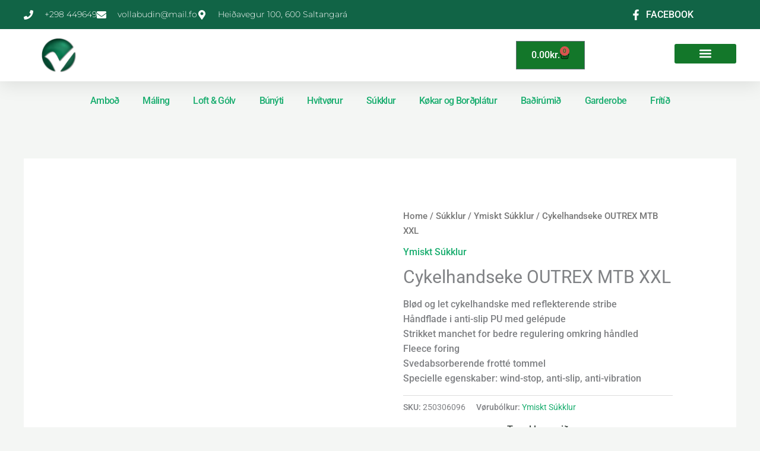

--- FILE ---
content_type: text/html; charset=UTF-8
request_url: https://vollabudin.fo/product/cykelhandseke-outrex-mtb-xxl/
body_size: 68277
content:
<!DOCTYPE html>
<html dir="ltr" lang="en-GB" prefix="og: https://ogp.me/ns#">
<head>
<meta charset="UTF-8">
<meta name="viewport" content="width=device-width, initial-scale=1">
	<link rel="profile" href="https://gmpg.org/xfn/11"> 
	<title>Cykelhandseke OUTREX MTB XXL - Vollabúðin</title>
	<style>img:is([sizes="auto" i], [sizes^="auto," i]) { contain-intrinsic-size: 3000px 1500px }</style>
	
		<!-- All in One SEO 4.8.9 - aioseo.com -->
	<meta name="description" content="Blød og let cykelhandske med reflekterende stribe Håndflade i anti-slip PU med gelépude Strikket manchet for bedre regulering omkring håndled Fleece foring Svedabsorberende frotté tommel Specielle egenskaber: wind-stop, anti-slip, anti-vibration" />
	<meta name="robots" content="max-image-preview:large" />
	<link rel="canonical" href="https://vollabudin.fo/product/cykelhandseke-outrex-mtb-xxl/" />
	<meta name="generator" content="All in One SEO (AIOSEO) 4.8.9" />
		<meta property="og:locale" content="en_GB" />
		<meta property="og:site_name" content="Vollabúðin - Máling - Køkar - Baðirúmsmøblar- Hvítvørur - Loft &amp; Gólv - Búnýti - Súkklur - Fýrverk" />
		<meta property="og:type" content="article" />
		<meta property="og:title" content="Cykelhandseke OUTREX MTB XXL - Vollabúðin" />
		<meta property="og:description" content="Blød og let cykelhandske med reflekterende stribe Håndflade i anti-slip PU med gelépude Strikket manchet for bedre regulering omkring håndled Fleece foring Svedabsorberende frotté tommel Specielle egenskaber: wind-stop, anti-slip, anti-vibration" />
		<meta property="og:url" content="https://vollabudin.fo/product/cykelhandseke-outrex-mtb-xxl/" />
		<meta property="og:image" content="https://vollabudin.fo/wp-content/uploads/2024/03/732.jpg" />
		<meta property="og:image:secure_url" content="https://vollabudin.fo/wp-content/uploads/2024/03/732.jpg" />
		<meta property="og:image:width" content="1024" />
		<meta property="og:image:height" content="605" />
		<meta property="article:published_time" content="2024-03-19T14:49:45+00:00" />
		<meta property="article:modified_time" content="2024-04-13T09:36:05+00:00" />
		<meta name="twitter:card" content="summary_large_image" />
		<meta name="twitter:title" content="Cykelhandseke OUTREX MTB XXL - Vollabúðin" />
		<meta name="twitter:description" content="Blød og let cykelhandske med reflekterende stribe Håndflade i anti-slip PU med gelépude Strikket manchet for bedre regulering omkring håndled Fleece foring Svedabsorberende frotté tommel Specielle egenskaber: wind-stop, anti-slip, anti-vibration" />
		<meta name="twitter:image" content="https://vollabudin.fo/wp-content/uploads/2024/03/732.jpg" />
		<script type="application/ld+json" class="aioseo-schema">
			{"@context":"https:\/\/schema.org","@graph":[{"@type":"BreadcrumbList","@id":"https:\/\/vollabudin.fo\/product\/cykelhandseke-outrex-mtb-xxl\/#breadcrumblist","itemListElement":[{"@type":"ListItem","@id":"https:\/\/vollabudin.fo#listItem","position":1,"name":"Home","item":"https:\/\/vollabudin.fo","nextItem":{"@type":"ListItem","@id":"https:\/\/vollabudin.fo\/nethandil\/#listItem","name":"Nethandil"}},{"@type":"ListItem","@id":"https:\/\/vollabudin.fo\/nethandil\/#listItem","position":2,"name":"Nethandil","item":"https:\/\/vollabudin.fo\/nethandil\/","nextItem":{"@type":"ListItem","@id":"https:\/\/vollabudin.fo\/product-category\/sukklir\/#listItem","name":"S\u00fakklur"},"previousItem":{"@type":"ListItem","@id":"https:\/\/vollabudin.fo#listItem","name":"Home"}},{"@type":"ListItem","@id":"https:\/\/vollabudin.fo\/product-category\/sukklir\/#listItem","position":3,"name":"S\u00fakklur","item":"https:\/\/vollabudin.fo\/product-category\/sukklir\/","nextItem":{"@type":"ListItem","@id":"https:\/\/vollabudin.fo\/product-category\/sukklir\/sukklir-ymiskt\/#listItem","name":"Ymiskt S\u00fakklur"},"previousItem":{"@type":"ListItem","@id":"https:\/\/vollabudin.fo\/nethandil\/#listItem","name":"Nethandil"}},{"@type":"ListItem","@id":"https:\/\/vollabudin.fo\/product-category\/sukklir\/sukklir-ymiskt\/#listItem","position":4,"name":"Ymiskt S\u00fakklur","item":"https:\/\/vollabudin.fo\/product-category\/sukklir\/sukklir-ymiskt\/","nextItem":{"@type":"ListItem","@id":"https:\/\/vollabudin.fo\/product\/cykelhandseke-outrex-mtb-xxl\/#listItem","name":"Cykelhandseke OUTREX MTB XXL"},"previousItem":{"@type":"ListItem","@id":"https:\/\/vollabudin.fo\/product-category\/sukklir\/#listItem","name":"S\u00fakklur"}},{"@type":"ListItem","@id":"https:\/\/vollabudin.fo\/product\/cykelhandseke-outrex-mtb-xxl\/#listItem","position":5,"name":"Cykelhandseke OUTREX MTB XXL","previousItem":{"@type":"ListItem","@id":"https:\/\/vollabudin.fo\/product-category\/sukklir\/sukklir-ymiskt\/#listItem","name":"Ymiskt S\u00fakklur"}}]},{"@type":"ItemPage","@id":"https:\/\/vollabudin.fo\/product\/cykelhandseke-outrex-mtb-xxl\/#itempage","url":"https:\/\/vollabudin.fo\/product\/cykelhandseke-outrex-mtb-xxl\/","name":"Cykelhandseke OUTREX MTB XXL - Vollab\u00fa\u00f0in","description":"Bl\u00f8d og let cykelhandske med reflekterende stribe H\u00e5ndflade i anti-slip PU med gel\u00e9pude Strikket manchet for bedre regulering omkring h\u00e5ndled Fleece foring Svedabsorberende frott\u00e9 tommel Specielle egenskaber: wind-stop, anti-slip, anti-vibration","inLanguage":"en-GB","isPartOf":{"@id":"https:\/\/vollabudin.fo\/#website"},"breadcrumb":{"@id":"https:\/\/vollabudin.fo\/product\/cykelhandseke-outrex-mtb-xxl\/#breadcrumblist"},"image":{"@type":"ImageObject","url":"https:\/\/vollabudin.fo\/wp-content\/uploads\/2024\/03\/732.jpg","@id":"https:\/\/vollabudin.fo\/product\/cykelhandseke-outrex-mtb-xxl\/#mainImage","width":1024,"height":605},"primaryImageOfPage":{"@id":"https:\/\/vollabudin.fo\/product\/cykelhandseke-outrex-mtb-xxl\/#mainImage"},"datePublished":"2024-03-19T14:49:45+00:00","dateModified":"2024-04-13T10:36:05+01:00"},{"@type":"Organization","@id":"https:\/\/vollabudin.fo\/#organization","name":"vollabudin.fo","description":"M\u00e1ling - K\u00f8kar - Ba\u00f0ir\u00famsm\u00f8blar- Hv\u00edtv\u00f8rur - Loft & G\u00f3lv - B\u00fan\u00fdti - S\u00fakklur - F\u00fdrverk","url":"https:\/\/vollabudin.fo\/","telephone":"+298449649","logo":{"@type":"ImageObject","url":"https:\/\/vollabudin.fo\/wp-content\/uploads\/2023\/11\/cropped-316658542_574819021117881_5843738290060764278_n.jpg","@id":"https:\/\/vollabudin.fo\/product\/cykelhandseke-outrex-mtb-xxl\/#organizationLogo","width":896,"height":844},"image":{"@id":"https:\/\/vollabudin.fo\/product\/cykelhandseke-outrex-mtb-xxl\/#organizationLogo"}},{"@type":"WebSite","@id":"https:\/\/vollabudin.fo\/#website","url":"https:\/\/vollabudin.fo\/","name":"vollabudin.fo","description":"M\u00e1ling - K\u00f8kar - Ba\u00f0ir\u00famsm\u00f8blar- Hv\u00edtv\u00f8rur - Loft & G\u00f3lv - B\u00fan\u00fdti - S\u00fakklur - F\u00fdrverk","inLanguage":"en-GB","publisher":{"@id":"https:\/\/vollabudin.fo\/#organization"}}]}
		</script>
		<!-- All in One SEO -->

<script>window._wca = window._wca || [];</script>
<link rel='dns-prefetch' href='//stats.wp.com' />
<link rel='dns-prefetch' href='//fonts.googleapis.com' />
<link rel="alternate" type="application/rss+xml" title="Vollabúðin &raquo; Feed" href="https://vollabudin.fo/feed/" />
<link rel="alternate" type="application/rss+xml" title="Vollabúðin &raquo; Comments Feed" href="https://vollabudin.fo/comments/feed/" />
		<!-- This site uses the Google Analytics by MonsterInsights plugin v9.9.0 - Using Analytics tracking - https://www.monsterinsights.com/ -->
							<script src="//www.googletagmanager.com/gtag/js?id=G-WFBK69JFJ6"  data-cfasync="false" data-wpfc-render="false" async></script>
			<script data-cfasync="false" data-wpfc-render="false">
				var mi_version = '9.9.0';
				var mi_track_user = true;
				var mi_no_track_reason = '';
								var MonsterInsightsDefaultLocations = {"page_location":"https:\/\/vollabudin.fo\/product\/cykelhandseke-outrex-mtb-xxl\/"};
								if ( typeof MonsterInsightsPrivacyGuardFilter === 'function' ) {
					var MonsterInsightsLocations = (typeof MonsterInsightsExcludeQuery === 'object') ? MonsterInsightsPrivacyGuardFilter( MonsterInsightsExcludeQuery ) : MonsterInsightsPrivacyGuardFilter( MonsterInsightsDefaultLocations );
				} else {
					var MonsterInsightsLocations = (typeof MonsterInsightsExcludeQuery === 'object') ? MonsterInsightsExcludeQuery : MonsterInsightsDefaultLocations;
				}

								var disableStrs = [
										'ga-disable-G-WFBK69JFJ6',
									];

				/* Function to detect opted out users */
				function __gtagTrackerIsOptedOut() {
					for (var index = 0; index < disableStrs.length; index++) {
						if (document.cookie.indexOf(disableStrs[index] + '=true') > -1) {
							return true;
						}
					}

					return false;
				}

				/* Disable tracking if the opt-out cookie exists. */
				if (__gtagTrackerIsOptedOut()) {
					for (var index = 0; index < disableStrs.length; index++) {
						window[disableStrs[index]] = true;
					}
				}

				/* Opt-out function */
				function __gtagTrackerOptout() {
					for (var index = 0; index < disableStrs.length; index++) {
						document.cookie = disableStrs[index] + '=true; expires=Thu, 31 Dec 2099 23:59:59 UTC; path=/';
						window[disableStrs[index]] = true;
					}
				}

				if ('undefined' === typeof gaOptout) {
					function gaOptout() {
						__gtagTrackerOptout();
					}
				}
								window.dataLayer = window.dataLayer || [];

				window.MonsterInsightsDualTracker = {
					helpers: {},
					trackers: {},
				};
				if (mi_track_user) {
					function __gtagDataLayer() {
						dataLayer.push(arguments);
					}

					function __gtagTracker(type, name, parameters) {
						if (!parameters) {
							parameters = {};
						}

						if (parameters.send_to) {
							__gtagDataLayer.apply(null, arguments);
							return;
						}

						if (type === 'event') {
														parameters.send_to = monsterinsights_frontend.v4_id;
							var hookName = name;
							if (typeof parameters['event_category'] !== 'undefined') {
								hookName = parameters['event_category'] + ':' + name;
							}

							if (typeof MonsterInsightsDualTracker.trackers[hookName] !== 'undefined') {
								MonsterInsightsDualTracker.trackers[hookName](parameters);
							} else {
								__gtagDataLayer('event', name, parameters);
							}
							
						} else {
							__gtagDataLayer.apply(null, arguments);
						}
					}

					__gtagTracker('js', new Date());
					__gtagTracker('set', {
						'developer_id.dZGIzZG': true,
											});
					if ( MonsterInsightsLocations.page_location ) {
						__gtagTracker('set', MonsterInsightsLocations);
					}
										__gtagTracker('config', 'G-WFBK69JFJ6', {"forceSSL":"true","link_attribution":"true"} );
										window.gtag = __gtagTracker;										(function () {
						/* https://developers.google.com/analytics/devguides/collection/analyticsjs/ */
						/* ga and __gaTracker compatibility shim. */
						var noopfn = function () {
							return null;
						};
						var newtracker = function () {
							return new Tracker();
						};
						var Tracker = function () {
							return null;
						};
						var p = Tracker.prototype;
						p.get = noopfn;
						p.set = noopfn;
						p.send = function () {
							var args = Array.prototype.slice.call(arguments);
							args.unshift('send');
							__gaTracker.apply(null, args);
						};
						var __gaTracker = function () {
							var len = arguments.length;
							if (len === 0) {
								return;
							}
							var f = arguments[len - 1];
							if (typeof f !== 'object' || f === null || typeof f.hitCallback !== 'function') {
								if ('send' === arguments[0]) {
									var hitConverted, hitObject = false, action;
									if ('event' === arguments[1]) {
										if ('undefined' !== typeof arguments[3]) {
											hitObject = {
												'eventAction': arguments[3],
												'eventCategory': arguments[2],
												'eventLabel': arguments[4],
												'value': arguments[5] ? arguments[5] : 1,
											}
										}
									}
									if ('pageview' === arguments[1]) {
										if ('undefined' !== typeof arguments[2]) {
											hitObject = {
												'eventAction': 'page_view',
												'page_path': arguments[2],
											}
										}
									}
									if (typeof arguments[2] === 'object') {
										hitObject = arguments[2];
									}
									if (typeof arguments[5] === 'object') {
										Object.assign(hitObject, arguments[5]);
									}
									if ('undefined' !== typeof arguments[1].hitType) {
										hitObject = arguments[1];
										if ('pageview' === hitObject.hitType) {
											hitObject.eventAction = 'page_view';
										}
									}
									if (hitObject) {
										action = 'timing' === arguments[1].hitType ? 'timing_complete' : hitObject.eventAction;
										hitConverted = mapArgs(hitObject);
										__gtagTracker('event', action, hitConverted);
									}
								}
								return;
							}

							function mapArgs(args) {
								var arg, hit = {};
								var gaMap = {
									'eventCategory': 'event_category',
									'eventAction': 'event_action',
									'eventLabel': 'event_label',
									'eventValue': 'event_value',
									'nonInteraction': 'non_interaction',
									'timingCategory': 'event_category',
									'timingVar': 'name',
									'timingValue': 'value',
									'timingLabel': 'event_label',
									'page': 'page_path',
									'location': 'page_location',
									'title': 'page_title',
									'referrer' : 'page_referrer',
								};
								for (arg in args) {
																		if (!(!args.hasOwnProperty(arg) || !gaMap.hasOwnProperty(arg))) {
										hit[gaMap[arg]] = args[arg];
									} else {
										hit[arg] = args[arg];
									}
								}
								return hit;
							}

							try {
								f.hitCallback();
							} catch (ex) {
							}
						};
						__gaTracker.create = newtracker;
						__gaTracker.getByName = newtracker;
						__gaTracker.getAll = function () {
							return [];
						};
						__gaTracker.remove = noopfn;
						__gaTracker.loaded = true;
						window['__gaTracker'] = __gaTracker;
					})();
									} else {
										console.log("");
					(function () {
						function __gtagTracker() {
							return null;
						}

						window['__gtagTracker'] = __gtagTracker;
						window['gtag'] = __gtagTracker;
					})();
									}
			</script>
			
							<!-- / Google Analytics by MonsterInsights -->
		<script>
window._wpemojiSettings = {"baseUrl":"https:\/\/s.w.org\/images\/core\/emoji\/16.0.1\/72x72\/","ext":".png","svgUrl":"https:\/\/s.w.org\/images\/core\/emoji\/16.0.1\/svg\/","svgExt":".svg","source":{"concatemoji":"https:\/\/vollabudin.fo\/wp-includes\/js\/wp-emoji-release.min.js?ver=6.8.3"}};
/*! This file is auto-generated */
!function(s,n){var o,i,e;function c(e){try{var t={supportTests:e,timestamp:(new Date).valueOf()};sessionStorage.setItem(o,JSON.stringify(t))}catch(e){}}function p(e,t,n){e.clearRect(0,0,e.canvas.width,e.canvas.height),e.fillText(t,0,0);var t=new Uint32Array(e.getImageData(0,0,e.canvas.width,e.canvas.height).data),a=(e.clearRect(0,0,e.canvas.width,e.canvas.height),e.fillText(n,0,0),new Uint32Array(e.getImageData(0,0,e.canvas.width,e.canvas.height).data));return t.every(function(e,t){return e===a[t]})}function u(e,t){e.clearRect(0,0,e.canvas.width,e.canvas.height),e.fillText(t,0,0);for(var n=e.getImageData(16,16,1,1),a=0;a<n.data.length;a++)if(0!==n.data[a])return!1;return!0}function f(e,t,n,a){switch(t){case"flag":return n(e,"\ud83c\udff3\ufe0f\u200d\u26a7\ufe0f","\ud83c\udff3\ufe0f\u200b\u26a7\ufe0f")?!1:!n(e,"\ud83c\udde8\ud83c\uddf6","\ud83c\udde8\u200b\ud83c\uddf6")&&!n(e,"\ud83c\udff4\udb40\udc67\udb40\udc62\udb40\udc65\udb40\udc6e\udb40\udc67\udb40\udc7f","\ud83c\udff4\u200b\udb40\udc67\u200b\udb40\udc62\u200b\udb40\udc65\u200b\udb40\udc6e\u200b\udb40\udc67\u200b\udb40\udc7f");case"emoji":return!a(e,"\ud83e\udedf")}return!1}function g(e,t,n,a){var r="undefined"!=typeof WorkerGlobalScope&&self instanceof WorkerGlobalScope?new OffscreenCanvas(300,150):s.createElement("canvas"),o=r.getContext("2d",{willReadFrequently:!0}),i=(o.textBaseline="top",o.font="600 32px Arial",{});return e.forEach(function(e){i[e]=t(o,e,n,a)}),i}function t(e){var t=s.createElement("script");t.src=e,t.defer=!0,s.head.appendChild(t)}"undefined"!=typeof Promise&&(o="wpEmojiSettingsSupports",i=["flag","emoji"],n.supports={everything:!0,everythingExceptFlag:!0},e=new Promise(function(e){s.addEventListener("DOMContentLoaded",e,{once:!0})}),new Promise(function(t){var n=function(){try{var e=JSON.parse(sessionStorage.getItem(o));if("object"==typeof e&&"number"==typeof e.timestamp&&(new Date).valueOf()<e.timestamp+604800&&"object"==typeof e.supportTests)return e.supportTests}catch(e){}return null}();if(!n){if("undefined"!=typeof Worker&&"undefined"!=typeof OffscreenCanvas&&"undefined"!=typeof URL&&URL.createObjectURL&&"undefined"!=typeof Blob)try{var e="postMessage("+g.toString()+"("+[JSON.stringify(i),f.toString(),p.toString(),u.toString()].join(",")+"));",a=new Blob([e],{type:"text/javascript"}),r=new Worker(URL.createObjectURL(a),{name:"wpTestEmojiSupports"});return void(r.onmessage=function(e){c(n=e.data),r.terminate(),t(n)})}catch(e){}c(n=g(i,f,p,u))}t(n)}).then(function(e){for(var t in e)n.supports[t]=e[t],n.supports.everything=n.supports.everything&&n.supports[t],"flag"!==t&&(n.supports.everythingExceptFlag=n.supports.everythingExceptFlag&&n.supports[t]);n.supports.everythingExceptFlag=n.supports.everythingExceptFlag&&!n.supports.flag,n.DOMReady=!1,n.readyCallback=function(){n.DOMReady=!0}}).then(function(){return e}).then(function(){var e;n.supports.everything||(n.readyCallback(),(e=n.source||{}).concatemoji?t(e.concatemoji):e.wpemoji&&e.twemoji&&(t(e.twemoji),t(e.wpemoji)))}))}((window,document),window._wpemojiSettings);
</script>
<link rel='stylesheet' id='astra-theme-css-css' href='https://vollabudin.fo/wp-content/themes/astra/assets/css/minified/main.min.css?ver=4.11.13' media='all' />
<style id='astra-theme-css-inline-css'>
:root{--ast-post-nav-space:0;--ast-container-default-xlg-padding:6.67em;--ast-container-default-lg-padding:5.67em;--ast-container-default-slg-padding:4.34em;--ast-container-default-md-padding:3.34em;--ast-container-default-sm-padding:6.67em;--ast-container-default-xs-padding:2.4em;--ast-container-default-xxs-padding:1.4em;--ast-code-block-background:#EEEEEE;--ast-comment-inputs-background:#FAFAFA;--ast-normal-container-width:1200px;--ast-narrow-container-width:750px;--ast-blog-title-font-weight:normal;--ast-blog-meta-weight:inherit;--ast-global-color-primary:var(--ast-global-color-5);--ast-global-color-secondary:var(--ast-global-color-4);--ast-global-color-alternate-background:var(--ast-global-color-7);--ast-global-color-subtle-background:var(--ast-global-color-6);--ast-bg-style-guide:#F8FAFC;--ast-shadow-style-guide:0px 0px 4px 0 #00000057;--ast-global-dark-bg-style:#fff;--ast-global-dark-lfs:#fbfbfb;--ast-widget-bg-color:#fafafa;--ast-wc-container-head-bg-color:#fbfbfb;--ast-title-layout-bg:#eeeeee;--ast-search-border-color:#e7e7e7;--ast-lifter-hover-bg:#e6e6e6;--ast-gallery-block-color:#000;--srfm-color-input-label:var(--ast-global-color-2);}html{font-size:100%;}a,.page-title{color:var(--ast-global-color-0);}a:hover,a:focus{color:var(--ast-global-color-1);}body,button,input,select,textarea,.ast-button,.ast-custom-button{font-family:'Roboto',sans-serif;font-weight:500;font-size:16px;font-size:1rem;line-height:var(--ast-body-line-height,1.6em);}blockquote{color:var(--ast-global-color-3);}h1,h2,h3,h4,h5,h6,.entry-content :where(h1,h2,h3,h4,h5,h6),.site-title,.site-title a{font-family:'Racing Sans One',display;font-weight:400;text-transform:uppercase;}.site-title{font-size:35px;font-size:2.1875rem;display:none;}header .custom-logo-link img{max-width:80px;width:80px;}.astra-logo-svg{width:80px;}.site-header .site-description{font-size:15px;font-size:0.9375rem;display:none;}.entry-title{font-size:30px;font-size:1.875rem;}.archive .ast-article-post .ast-article-inner,.blog .ast-article-post .ast-article-inner,.archive .ast-article-post .ast-article-inner:hover,.blog .ast-article-post .ast-article-inner:hover{overflow:hidden;}h1,.entry-content :where(h1){font-size:85px;font-size:5.3125rem;font-weight:500;font-family:'Racing Sans One',display;line-height:1em;text-transform:uppercase;}h2,.entry-content :where(h2){font-size:58px;font-size:3.625rem;font-weight:400;font-family:'Racing Sans One',display;line-height:1.25em;text-transform:uppercase;}h3,.entry-content :where(h3){font-size:42px;font-size:2.625rem;font-weight:400;font-family:'Racing Sans One',display;line-height:1.2em;text-transform:uppercase;}h4,.entry-content :where(h4){font-size:32px;font-size:2rem;line-height:1.2em;font-family:'Racing Sans One',display;text-transform:uppercase;}h5,.entry-content :where(h5){font-size:22px;font-size:1.375rem;line-height:1.2em;font-family:'Racing Sans One',display;text-transform:uppercase;}h6,.entry-content :where(h6){font-size:18px;font-size:1.125rem;line-height:1.25em;font-family:'Racing Sans One',display;text-transform:uppercase;}::selection{background-color:var(--ast-global-color-0);color:#ffffff;}body,h1,h2,h3,h4,h5,h6,.entry-title a,.entry-content :where(h1,h2,h3,h4,h5,h6){color:var(--ast-global-color-3);}.tagcloud a:hover,.tagcloud a:focus,.tagcloud a.current-item{color:#ffffff;border-color:var(--ast-global-color-0);background-color:var(--ast-global-color-0);}input:focus,input[type="text"]:focus,input[type="email"]:focus,input[type="url"]:focus,input[type="password"]:focus,input[type="reset"]:focus,input[type="search"]:focus,textarea:focus{border-color:var(--ast-global-color-0);}input[type="radio"]:checked,input[type=reset],input[type="checkbox"]:checked,input[type="checkbox"]:hover:checked,input[type="checkbox"]:focus:checked,input[type=range]::-webkit-slider-thumb{border-color:var(--ast-global-color-0);background-color:var(--ast-global-color-0);box-shadow:none;}.site-footer a:hover + .post-count,.site-footer a:focus + .post-count{background:var(--ast-global-color-0);border-color:var(--ast-global-color-0);}.single .nav-links .nav-previous,.single .nav-links .nav-next{color:var(--ast-global-color-0);}.entry-meta,.entry-meta *{line-height:1.45;color:var(--ast-global-color-0);}.entry-meta a:not(.ast-button):hover,.entry-meta a:not(.ast-button):hover *,.entry-meta a:not(.ast-button):focus,.entry-meta a:not(.ast-button):focus *,.page-links > .page-link,.page-links .page-link:hover,.post-navigation a:hover{color:var(--ast-global-color-1);}#cat option,.secondary .calendar_wrap thead a,.secondary .calendar_wrap thead a:visited{color:var(--ast-global-color-0);}.secondary .calendar_wrap #today,.ast-progress-val span{background:var(--ast-global-color-0);}.secondary a:hover + .post-count,.secondary a:focus + .post-count{background:var(--ast-global-color-0);border-color:var(--ast-global-color-0);}.calendar_wrap #today > a{color:#ffffff;}.page-links .page-link,.single .post-navigation a{color:var(--ast-global-color-0);}.ast-search-menu-icon .search-form button.search-submit{padding:0 4px;}.ast-search-menu-icon form.search-form{padding-right:0;}.ast-search-menu-icon.slide-search input.search-field{width:0;}.ast-header-search .ast-search-menu-icon.ast-dropdown-active .search-form,.ast-header-search .ast-search-menu-icon.ast-dropdown-active .search-field:focus{transition:all 0.2s;}.search-form input.search-field:focus{outline:none;}.wp-block-latest-posts > li > a{color:var(--ast-global-color-2);}.widget-title,.widget .wp-block-heading{font-size:22px;font-size:1.375rem;color:var(--ast-global-color-3);}.ast-search-menu-icon.slide-search a:focus-visible:focus-visible,.astra-search-icon:focus-visible,#close:focus-visible,a:focus-visible,.ast-menu-toggle:focus-visible,.site .skip-link:focus-visible,.wp-block-loginout input:focus-visible,.wp-block-search.wp-block-search__button-inside .wp-block-search__inside-wrapper,.ast-header-navigation-arrow:focus-visible,.woocommerce .wc-proceed-to-checkout > .checkout-button:focus-visible,.woocommerce .woocommerce-MyAccount-navigation ul li a:focus-visible,.ast-orders-table__row .ast-orders-table__cell:focus-visible,.woocommerce .woocommerce-order-details .order-again > .button:focus-visible,.woocommerce .woocommerce-message a.button.wc-forward:focus-visible,.woocommerce #minus_qty:focus-visible,.woocommerce #plus_qty:focus-visible,a#ast-apply-coupon:focus-visible,.woocommerce .woocommerce-info a:focus-visible,.woocommerce .astra-shop-summary-wrap a:focus-visible,.woocommerce a.wc-forward:focus-visible,#ast-apply-coupon:focus-visible,.woocommerce-js .woocommerce-mini-cart-item a.remove:focus-visible,#close:focus-visible,.button.search-submit:focus-visible,#search_submit:focus,.normal-search:focus-visible,.ast-header-account-wrap:focus-visible,.woocommerce .ast-on-card-button.ast-quick-view-trigger:focus,.astra-cart-drawer-close:focus,.ast-single-variation:focus,.ast-woocommerce-product-gallery__image:focus,.ast-button:focus,.woocommerce-product-gallery--with-images [data-controls="prev"]:focus-visible,.woocommerce-product-gallery--with-images [data-controls="next"]:focus-visible{outline-style:dotted;outline-color:inherit;outline-width:thin;}input:focus,input[type="text"]:focus,input[type="email"]:focus,input[type="url"]:focus,input[type="password"]:focus,input[type="reset"]:focus,input[type="search"]:focus,input[type="number"]:focus,textarea:focus,.wp-block-search__input:focus,[data-section="section-header-mobile-trigger"] .ast-button-wrap .ast-mobile-menu-trigger-minimal:focus,.ast-mobile-popup-drawer.active .menu-toggle-close:focus,.woocommerce-ordering select.orderby:focus,#ast-scroll-top:focus,#coupon_code:focus,.woocommerce-page #comment:focus,.woocommerce #reviews #respond input#submit:focus,.woocommerce a.add_to_cart_button:focus,.woocommerce .button.single_add_to_cart_button:focus,.woocommerce .woocommerce-cart-form button:focus,.woocommerce .woocommerce-cart-form__cart-item .quantity .qty:focus,.woocommerce .woocommerce-billing-fields .woocommerce-billing-fields__field-wrapper .woocommerce-input-wrapper > .input-text:focus,.woocommerce #order_comments:focus,.woocommerce #place_order:focus,.woocommerce .woocommerce-address-fields .woocommerce-address-fields__field-wrapper .woocommerce-input-wrapper > .input-text:focus,.woocommerce .woocommerce-MyAccount-content form button:focus,.woocommerce .woocommerce-MyAccount-content .woocommerce-EditAccountForm .woocommerce-form-row .woocommerce-Input.input-text:focus,.woocommerce .ast-woocommerce-container .woocommerce-pagination ul.page-numbers li a:focus,body #content .woocommerce form .form-row .select2-container--default .select2-selection--single:focus,#ast-coupon-code:focus,.woocommerce.woocommerce-js .quantity input[type=number]:focus,.woocommerce-js .woocommerce-mini-cart-item .quantity input[type=number]:focus,.woocommerce p#ast-coupon-trigger:focus{border-style:dotted;border-color:inherit;border-width:thin;}input{outline:none;}.woocommerce-js input[type=text]:focus,.woocommerce-js input[type=email]:focus,.woocommerce-js textarea:focus,input[type=number]:focus,.comments-area textarea#comment:focus,.comments-area textarea#comment:active,.comments-area .ast-comment-formwrap input[type="text"]:focus,.comments-area .ast-comment-formwrap input[type="text"]:active{outline-style:unset;outline-color:inherit;outline-width:thin;}.ast-logo-title-inline .site-logo-img{padding-right:1em;}.site-logo-img img{ transition:all 0.2s linear;}body .ast-oembed-container *{position:absolute;top:0;width:100%;height:100%;left:0;}body .wp-block-embed-pocket-casts .ast-oembed-container *{position:unset;}.ast-single-post-featured-section + article {margin-top: 2em;}.site-content .ast-single-post-featured-section img {width: 100%;overflow: hidden;object-fit: cover;}.site > .ast-single-related-posts-container {margin-top: 0;}@media (min-width: 922px) {.ast-desktop .ast-container--narrow {max-width: var(--ast-narrow-container-width);margin: 0 auto;}}@media (max-width:921.9px){#ast-desktop-header{display:none;}}@media (min-width:922px){#ast-mobile-header{display:none;}}.ast-site-header-cart .cart-container,.ast-edd-site-header-cart .ast-edd-cart-container {transition: all 0.2s linear;}.ast-site-header-cart .ast-woo-header-cart-info-wrap,.ast-edd-site-header-cart .ast-edd-header-cart-info-wrap {padding: 0 6px 0 2px;font-weight: 600;line-height: 2.7;display: inline-block;}.ast-site-header-cart i.astra-icon {font-size: 20px;font-size: 1.3em;font-style: normal;font-weight: normal;position: relative;padding: 0 2px;}.ast-site-header-cart i.astra-icon.no-cart-total:after,.ast-header-break-point.ast-header-custom-item-outside .ast-edd-header-cart-info-wrap,.ast-header-break-point.ast-header-custom-item-outside .ast-woo-header-cart-info-wrap {display: none;}.ast-site-header-cart.ast-menu-cart-fill i.astra-icon,.ast-edd-site-header-cart.ast-edd-menu-cart-fill span.astra-icon {font-size: 1.1em;}.astra-cart-drawer {position: fixed;display: block;visibility: hidden;overflow: auto;-webkit-overflow-scrolling: touch;z-index: 10000;background-color: var(--ast-global-color-primary,var(--ast-global-color-5));transform: translate3d(0,0,0);opacity: 0;will-change: transform;transition: 0.25s ease;}.woocommerce-mini-cart {position: relative;}.woocommerce-mini-cart::before {content: "";transition: .3s;}.woocommerce-mini-cart.ajax-mini-cart-qty-loading::before {position: absolute;top: 0;left: 0;right: 0;width: 100%;height: 100%;z-index: 5;background-color: var(--ast-global-color-primary,var(--ast-global-color-5));opacity: .5;}.astra-cart-drawer {width: 460px;height: 100%;left: 100%;top: 0px;opacity: 1;transform: translate3d(0%,0,0);}.astra-cart-drawer .astra-cart-drawer-header {position: absolute;width: 100%;text-align: left;text-transform: inherit;font-weight: 500;border-bottom: 1px solid var(--ast-border-color);padding: 1.34em;line-height: 1;z-index: 1;max-height: 3.5em;}.astra-cart-drawer .astra-cart-drawer-header .astra-cart-drawer-title {color: var(--ast-global-color-2);}.astra-cart-drawer .astra-cart-drawer-close .ast-close-svg {width: 22px;height: 22px;}.astra-cart-drawer .astra-cart-drawer-content,.astra-cart-drawer .astra-cart-drawer-content .widget_shopping_cart,.astra-cart-drawer .astra-cart-drawer-content .widget_shopping_cart_content {height: 100%;}.astra-cart-drawer .astra-cart-drawer-content {padding-top: 3.5em;}.astra-cart-drawer .ast-mini-cart-price-wrap .multiply-symbol{padding: 0 0.5em;}.astra-cart-drawer .astra-cart-drawer-content .woocommerce-mini-cart-item .ast-mini-cart-price-wrap {float: right;margin-top: 0.5em;max-width: 50%;}.astra-cart-drawer .astra-cart-drawer-content .woocommerce-mini-cart-item .variation {margin-top: 0.5em;margin-bottom: 0.5em;}.astra-cart-drawer .astra-cart-drawer-content .woocommerce-mini-cart-item .variation dt {font-weight: 500;}.astra-cart-drawer .astra-cart-drawer-content .widget_shopping_cart_content {display: flex;flex-direction: column;overflow: hidden;}.astra-cart-drawer .astra-cart-drawer-content .widget_shopping_cart_content ul li {min-height: 60px;}.woocommerce-js .astra-cart-drawer .astra-cart-drawer-content .woocommerce-mini-cart__total {display: flex;justify-content: space-between;padding: 0.7em 1.34em;margin-bottom: 0;}.woocommerce-js .astra-cart-drawer .astra-cart-drawer-content .woocommerce-mini-cart__total strong,.woocommerce-js .astra-cart-drawer .astra-cart-drawer-content .woocommerce-mini-cart__total .amount {width: 50%;}.astra-cart-drawer .astra-cart-drawer-content .woocommerce-mini-cart {padding: 1.3em;flex: 1;overflow: auto;}.astra-cart-drawer .astra-cart-drawer-content .woocommerce-mini-cart a.remove {width: 20px;height: 20px;line-height: 16px;}.astra-cart-drawer .astra-cart-drawer-content .woocommerce-mini-cart__total {padding: 1em 1.5em;margin: 0;text-align: center;}.astra-cart-drawer .astra-cart-drawer-content .woocommerce-mini-cart__buttons {padding: 1.34em;text-align: center;margin-bottom: 0;}.astra-cart-drawer .astra-cart-drawer-content .woocommerce-mini-cart__buttons .button.checkout {margin-right: 0;}.astra-cart-drawer .astra-cart-drawer-content .woocommerce-mini-cart__buttons a{width: 100%;}.woocommerce-js .astra-cart-drawer .astra-cart-drawer-content .woocommerce-mini-cart__buttons a:nth-last-child(1) {margin-bottom: 0;}.astra-cart-drawer .astra-cart-drawer-content .edd-cart-item {padding: .5em 2.6em .5em 1.5em;}.astra-cart-drawer .astra-cart-drawer-content .edd-cart-item .edd-remove-from-cart::after {width: 20px;height: 20px;line-height: 16px;}.astra-cart-drawer .astra-cart-drawer-content .edd-cart-number-of-items {padding: 1em 1.5em 1em 1.5em;margin-bottom: 0;text-align: center;}.astra-cart-drawer .astra-cart-drawer-content .edd_total {padding: .5em 1.5em;margin: 0;text-align: center;}.astra-cart-drawer .astra-cart-drawer-content .cart_item.edd_checkout {padding: 1em 1.5em 0;text-align: center;margin-top: 0;}.astra-cart-drawer .widget_shopping_cart_content > .woocommerce-mini-cart__empty-message {display: none;}.astra-cart-drawer .woocommerce-mini-cart__empty-message,.astra-cart-drawer .cart_item.empty {text-align: center;margin-top: 10px;}body.admin-bar .astra-cart-drawer {padding-top: 32px;}@media (max-width: 782px) {body.admin-bar .astra-cart-drawer {padding-top: 46px;}}.ast-mobile-cart-active body.ast-hfb-header {overflow: hidden;}.ast-mobile-cart-active .astra-mobile-cart-overlay {opacity: 1;cursor: pointer;visibility: visible;z-index: 999;}.ast-mini-cart-empty-wrap {display: flex;flex-wrap: wrap;height: 100%;align-items: flex-end;}.ast-mini-cart-empty-wrap > * {width: 100%;}.astra-cart-drawer-content .ast-mini-cart-empty {height: 100%;display: flex;flex-direction: column;justify-content: space-between;text-align: center;}.astra-cart-drawer-content .ast-mini-cart-empty .ast-mini-cart-message {display: flex;align-items: center;justify-content: center;height: 100%;padding: 1.34em;}@media (min-width: 546px) {.astra-cart-drawer .astra-cart-drawer-content.ast-large-view .woocommerce-mini-cart__buttons {display: flex;}.woocommerce-js .astra-cart-drawer .astra-cart-drawer-content.ast-large-view .woocommerce-mini-cart__buttons a,.woocommerce-js .astra-cart-drawer .astra-cart-drawer-content.ast-large-view .woocommerce-mini-cart__buttons a.checkout {margin-top: 0;margin-bottom: 0;}}.ast-site-header-cart .cart-container:focus-visible {display: inline-block;}.ast-site-header-cart i.astra-icon:after {content: attr(data-cart-total);position: absolute;font-family: 'Roboto',sans-serif;font-style: normal;top: -10px;right: -12px;font-weight: bold;box-shadow: 1px 1px 3px 0px rgba(0,0,0,0.3);font-size: 11px;padding-left: 0px;padding-right: 1px;line-height: 17px;letter-spacing: -.5px;height: 18px;min-width: 18px;border-radius: 99px;text-align: center;z-index: 3;}li.woocommerce-custom-menu-item .ast-site-header-cart i.astra-icon:after,li.edd-custom-menu-item .ast-edd-site-header-cart span.astra-icon:after {padding-left: 2px;}.astra-cart-drawer .astra-cart-drawer-close {position: absolute;top: 0.5em;right: 0;border: none;margin: 0;padding: .6em 1em .4em;color: var(--ast-global-color-2);background-color: transparent;}.astra-mobile-cart-overlay {background-color: rgba(0,0,0,0.4);position: fixed;top: 0;right: 0;bottom: 0;left: 0;visibility: hidden;opacity: 0;transition: opacity 0.2s ease-in-out;}.astra-cart-drawer .astra-cart-drawer-content .edd-cart-item .edd-remove-from-cart {right: 1.2em;}.ast-header-break-point.ast-woocommerce-cart-menu.ast-hfb-header .ast-cart-menu-wrap,.ast-header-break-point.ast-hfb-header .ast-cart-menu-wrap,.ast-header-break-point .ast-edd-site-header-cart-wrap .ast-edd-cart-menu-wrap {width: auto;height: 2em;font-size: 1.4em;line-height: 2;vertical-align: middle;text-align: right;}.woocommerce-js .astra-cart-drawer .astra-cart-drawer-content .woocommerce-mini-cart__buttons .button:not(.checkout):not(.ast-continue-shopping) {margin-right: 10px;}.woocommerce-js .astra-cart-drawer .astra-cart-drawer-content .woocommerce-mini-cart__buttons .button:not(.checkout):not(.ast-continue-shopping),.ast-site-header-cart .widget_shopping_cart .buttons .button:not(.checkout),.ast-site-header-cart .ast-site-header-cart-data .ast-mini-cart-empty .woocommerce-mini-cart__buttons a.button {background-color: transparent;border-style: solid;border-width: 1px;border-color: var(--ast-global-color-0);color: var(--ast-global-color-0);}.woocommerce-js .astra-cart-drawer .astra-cart-drawer-content .woocommerce-mini-cart__buttons .button:not(.checkout):not(.ast-continue-shopping):hover,.ast-site-header-cart .widget_shopping_cart .buttons .button:not(.checkout):hover {border-color: #99eeb9;color: #99eeb9;}.woocommerce-js .astra-cart-drawer .astra-cart-drawer-content .woocommerce-mini-cart__buttons a.checkout {margin-left: 0;margin-top: 10px;border-style: solid;border-width: 2px;border-color: var(--ast-global-color-0);}.woocommerce-js .astra-cart-drawer .astra-cart-drawer-content .woocommerce-mini-cart__buttons a.checkout:hover {border-color: #99eeb9;}.woocommerce-js .astra-cart-drawer .astra-cart-drawer-content .woocommerce-mini-cart__total strong{padding-right: .5em;text-align: left;font-weight: 500;}.woocommerce-js .astra-cart-drawer .astra-cart-drawer-content .woocommerce-mini-cart__total .amount{text-align: right;}.astra-cart-drawer.active {transform: translate3d(-100%,0,0);visibility: visible;}.ast-site-header-cart.ast-menu-cart-outline .ast-cart-menu-wrap,.ast-site-header-cart.ast-menu-cart-fill .ast-cart-menu-wrap,.ast-edd-site-header-cart.ast-edd-menu-cart-outline .ast-edd-cart-menu-wrap,.ast-edd-site-header-cart.ast-edd-menu-cart-fill .ast-edd-cart-menu-wrap {line-height: 1.8;}@media (max-width:921px){.astra-cart-drawer.active{width:80%;}}@media (max-width:544px){.astra-cart-drawer.active{width:100%;}}@media( max-width: 420px ) {.single .nav-links .nav-previous,.single .nav-links .nav-next {width: 100%;text-align: center;}}.wp-block-buttons.aligncenter{justify-content:center;}@media (max-width:921px){.ast-theme-transparent-header #primary,.ast-theme-transparent-header #secondary{padding:0;}}@media (max-width:921px){.ast-plain-container.ast-no-sidebar #primary{padding:0;}}.ast-plain-container.ast-no-sidebar #primary{margin-top:0;margin-bottom:0;}.wp-block-buttons .wp-block-button.is-style-outline .wp-block-button__link.wp-element-button,.ast-outline-button,.wp-block-uagb-buttons-child .uagb-buttons-repeater.ast-outline-button{border-color:var(--ast-global-color-0);border-top-width:2px;border-right-width:2px;border-bottom-width:2px;border-left-width:2px;font-family:inherit;font-weight:inherit;font-size:16px;font-size:1rem;line-height:1em;text-transform:uppercase;border-top-left-radius:0px;border-top-right-radius:0px;border-bottom-right-radius:0px;border-bottom-left-radius:0px;}.wp-block-button.is-style-outline .wp-block-button__link:hover,.wp-block-buttons .wp-block-button.is-style-outline .wp-block-button__link:focus,.wp-block-buttons .wp-block-button.is-style-outline > .wp-block-button__link:not(.has-text-color):hover,.wp-block-buttons .wp-block-button.wp-block-button__link.is-style-outline:not(.has-text-color):hover,.ast-outline-button:hover,.ast-outline-button:focus,.wp-block-uagb-buttons-child .uagb-buttons-repeater.ast-outline-button:hover,.wp-block-uagb-buttons-child .uagb-buttons-repeater.ast-outline-button:focus{background-color:var(--ast-global-color-1);}.wp-block-button .wp-block-button__link.wp-element-button.is-style-outline:not(.has-background),.wp-block-button.is-style-outline>.wp-block-button__link.wp-element-button:not(.has-background),.ast-outline-button{background-color:var(--ast-global-color-0);}.entry-content[data-ast-blocks-layout] > figure{margin-bottom:1em;}.elementor-widget-container .elementor-loop-container .e-loop-item[data-elementor-type="loop-item"]{width:100%;}@media (max-width:921px){.ast-left-sidebar #content > .ast-container{display:flex;flex-direction:column-reverse;width:100%;}.ast-separate-container .ast-article-post,.ast-separate-container .ast-article-single{padding:1.5em 2.14em;}.ast-author-box img.avatar{margin:20px 0 0 0;}}@media (min-width:922px){.ast-separate-container.ast-right-sidebar #primary,.ast-separate-container.ast-left-sidebar #primary{border:0;}.search-no-results.ast-separate-container #primary{margin-bottom:4em;}}.elementor-widget-button .elementor-button{border-style:solid;text-decoration:none;border-top-width:0;border-right-width:0;border-left-width:0;border-bottom-width:0;}body .elementor-button.elementor-size-sm,body .elementor-button.elementor-size-xs,body .elementor-button.elementor-size-md,body .elementor-button.elementor-size-lg,body .elementor-button.elementor-size-xl,body .elementor-button{border-top-left-radius:0px;border-top-right-radius:0px;border-bottom-right-radius:0px;border-bottom-left-radius:0px;padding-top:15px;padding-right:25px;padding-bottom:15px;padding-left:25px;}.elementor-widget-button .elementor-button{border-color:var(--ast-global-color-0);background-color:var(--ast-global-color-0);}.elementor-widget-button .elementor-button:hover,.elementor-widget-button .elementor-button:focus{color:var(--ast-global-color-5);background-color:#99eeb9;border-color:#99eeb9;}.wp-block-button .wp-block-button__link ,.elementor-widget-button .elementor-button,.elementor-widget-button .elementor-button:visited{color:var(--ast-global-color-5);}.elementor-widget-button .elementor-button{font-size:16px;font-size:1rem;line-height:1em;text-transform:uppercase;}body .elementor-button.elementor-size-sm,body .elementor-button.elementor-size-xs,body .elementor-button.elementor-size-md,body .elementor-button.elementor-size-lg,body .elementor-button.elementor-size-xl,body .elementor-button{font-size:16px;font-size:1rem;}.wp-block-button .wp-block-button__link:hover,.wp-block-button .wp-block-button__link:focus{color:var(--ast-global-color-5);background-color:#99eeb9;border-color:#99eeb9;}.elementor-widget-heading h1.elementor-heading-title{line-height:1em;}.elementor-widget-heading h2.elementor-heading-title{line-height:1.25em;}.elementor-widget-heading h3.elementor-heading-title{line-height:1.2em;}.elementor-widget-heading h4.elementor-heading-title{line-height:1.2em;}.elementor-widget-heading h5.elementor-heading-title{line-height:1.2em;}.elementor-widget-heading h6.elementor-heading-title{line-height:1.25em;}.wp-block-button .wp-block-button__link,.wp-block-search .wp-block-search__button,body .wp-block-file .wp-block-file__button{border-color:var(--ast-global-color-0);background-color:var(--ast-global-color-0);color:var(--ast-global-color-5);font-family:inherit;font-weight:inherit;line-height:1em;text-transform:uppercase;font-size:16px;font-size:1rem;border-top-left-radius:0px;border-top-right-radius:0px;border-bottom-right-radius:0px;border-bottom-left-radius:0px;padding-top:15px;padding-right:25px;padding-bottom:15px;padding-left:25px;}.menu-toggle,button,.ast-button,.ast-custom-button,.button,input#submit,input[type="button"],input[type="submit"],input[type="reset"],form[CLASS*="wp-block-search__"].wp-block-search .wp-block-search__inside-wrapper .wp-block-search__button,body .wp-block-file .wp-block-file__button,.woocommerce-js a.button,.woocommerce button.button,.woocommerce .woocommerce-message a.button,.woocommerce #respond input#submit.alt,.woocommerce input.button.alt,.woocommerce input.button,.woocommerce input.button:disabled,.woocommerce input.button:disabled[disabled],.woocommerce input.button:disabled:hover,.woocommerce input.button:disabled[disabled]:hover,.woocommerce #respond input#submit,.woocommerce button.button.alt.disabled,.wc-block-grid__products .wc-block-grid__product .wp-block-button__link,.wc-block-grid__product-onsale,[CLASS*="wc-block"] button,.woocommerce-js .astra-cart-drawer .astra-cart-drawer-content .woocommerce-mini-cart__buttons .button:not(.checkout):not(.ast-continue-shopping),.woocommerce-js .astra-cart-drawer .astra-cart-drawer-content .woocommerce-mini-cart__buttons a.checkout,.woocommerce button.button.alt.disabled.wc-variation-selection-needed,[CLASS*="wc-block"] .wc-block-components-button{border-style:solid;border-top-width:0;border-right-width:0;border-left-width:0;border-bottom-width:0;color:var(--ast-global-color-5);border-color:var(--ast-global-color-0);background-color:var(--ast-global-color-0);padding-top:15px;padding-right:25px;padding-bottom:15px;padding-left:25px;font-family:inherit;font-weight:inherit;font-size:16px;font-size:1rem;line-height:1em;text-transform:uppercase;border-top-left-radius:0px;border-top-right-radius:0px;border-bottom-right-radius:0px;border-bottom-left-radius:0px;}button:focus,.menu-toggle:hover,button:hover,.ast-button:hover,.ast-custom-button:hover .button:hover,.ast-custom-button:hover ,input[type=reset]:hover,input[type=reset]:focus,input#submit:hover,input#submit:focus,input[type="button"]:hover,input[type="button"]:focus,input[type="submit"]:hover,input[type="submit"]:focus,form[CLASS*="wp-block-search__"].wp-block-search .wp-block-search__inside-wrapper .wp-block-search__button:hover,form[CLASS*="wp-block-search__"].wp-block-search .wp-block-search__inside-wrapper .wp-block-search__button:focus,body .wp-block-file .wp-block-file__button:hover,body .wp-block-file .wp-block-file__button:focus,.woocommerce-js a.button:hover,.woocommerce button.button:hover,.woocommerce .woocommerce-message a.button:hover,.woocommerce #respond input#submit:hover,.woocommerce #respond input#submit.alt:hover,.woocommerce input.button.alt:hover,.woocommerce input.button:hover,.woocommerce button.button.alt.disabled:hover,.wc-block-grid__products .wc-block-grid__product .wp-block-button__link:hover,[CLASS*="wc-block"] button:hover,.woocommerce-js .astra-cart-drawer .astra-cart-drawer-content .woocommerce-mini-cart__buttons .button:not(.checkout):not(.ast-continue-shopping):hover,.woocommerce-js .astra-cart-drawer .astra-cart-drawer-content .woocommerce-mini-cart__buttons a.checkout:hover,.woocommerce button.button.alt.disabled.wc-variation-selection-needed:hover,[CLASS*="wc-block"] .wc-block-components-button:hover,[CLASS*="wc-block"] .wc-block-components-button:focus{color:var(--ast-global-color-5);background-color:#99eeb9;border-color:#99eeb9;}@media (max-width:921px){.ast-mobile-header-stack .main-header-bar .ast-search-menu-icon{display:inline-block;}.ast-header-break-point.ast-header-custom-item-outside .ast-mobile-header-stack .main-header-bar .ast-search-icon{margin:0;}.ast-comment-avatar-wrap img{max-width:2.5em;}.ast-comment-meta{padding:0 1.8888em 1.3333em;}.ast-separate-container .ast-comment-list li.depth-1{padding:1.5em 2.14em;}.ast-separate-container .comment-respond{padding:2em 2.14em;}}@media (min-width:544px){.ast-container{max-width:100%;}}@media (max-width:544px){.ast-separate-container .ast-article-post,.ast-separate-container .ast-article-single,.ast-separate-container .comments-title,.ast-separate-container .ast-archive-description{padding:1.5em 1em;}.ast-separate-container #content .ast-container{padding-left:0.54em;padding-right:0.54em;}.ast-separate-container .ast-comment-list .bypostauthor{padding:.5em;}.ast-search-menu-icon.ast-dropdown-active .search-field{width:170px;}} #ast-mobile-header .ast-site-header-cart-li a{pointer-events:none;}body,.ast-separate-container{background-color:var(--ast-global-color-4);background-image:none;}@media (max-width:921px){.site-title{display:none;}.site-header .site-description{display:none;}h1,.entry-content :where(h1){font-size:65px;}h2,.entry-content :where(h2){font-size:36px;}h3,.entry-content :where(h3){font-size:26px;}h4,.entry-content :where(h4){font-size:22px;font-size:1.375rem;}}@media (max-width:544px){.site-title{display:none;}.site-header .site-description{display:none;}h1,.entry-content :where(h1){font-size:55px;}h2,.entry-content :where(h2){font-size:30px;}h3,.entry-content :where(h3){font-size:22px;}h4,.entry-content :where(h4){font-size:20px;font-size:1.25rem;}}@media (max-width:921px){html{font-size:91.2%;}}@media (max-width:544px){html{font-size:91.2%;}}@media (min-width:922px){.ast-container{max-width:1240px;}}@media (min-width:922px){.site-content .ast-container{display:flex;}}@media (max-width:921px){.site-content .ast-container{flex-direction:column;}}@media (min-width:922px){.main-header-menu .sub-menu .menu-item.ast-left-align-sub-menu:hover > .sub-menu,.main-header-menu .sub-menu .menu-item.ast-left-align-sub-menu.focus > .sub-menu{margin-left:-0px;}}.site .comments-area{padding-bottom:3em;}.wp-block-file {display: flex;align-items: center;flex-wrap: wrap;justify-content: space-between;}.wp-block-pullquote {border: none;}.wp-block-pullquote blockquote::before {content: "\201D";font-family: "Helvetica",sans-serif;display: flex;transform: rotate( 180deg );font-size: 6rem;font-style: normal;line-height: 1;font-weight: bold;align-items: center;justify-content: center;}.has-text-align-right > blockquote::before {justify-content: flex-start;}.has-text-align-left > blockquote::before {justify-content: flex-end;}figure.wp-block-pullquote.is-style-solid-color blockquote {max-width: 100%;text-align: inherit;}:root {--wp--custom--ast-default-block-top-padding: 3em;--wp--custom--ast-default-block-right-padding: 3em;--wp--custom--ast-default-block-bottom-padding: 3em;--wp--custom--ast-default-block-left-padding: 3em;--wp--custom--ast-container-width: 1200px;--wp--custom--ast-content-width-size: 1200px;--wp--custom--ast-wide-width-size: calc(1200px + var(--wp--custom--ast-default-block-left-padding) + var(--wp--custom--ast-default-block-right-padding));}.ast-narrow-container {--wp--custom--ast-content-width-size: 750px;--wp--custom--ast-wide-width-size: 750px;}@media(max-width: 921px) {:root {--wp--custom--ast-default-block-top-padding: 3em;--wp--custom--ast-default-block-right-padding: 2em;--wp--custom--ast-default-block-bottom-padding: 3em;--wp--custom--ast-default-block-left-padding: 2em;}}@media(max-width: 544px) {:root {--wp--custom--ast-default-block-top-padding: 3em;--wp--custom--ast-default-block-right-padding: 1.5em;--wp--custom--ast-default-block-bottom-padding: 3em;--wp--custom--ast-default-block-left-padding: 1.5em;}}.entry-content > .wp-block-group,.entry-content > .wp-block-cover,.entry-content > .wp-block-columns {padding-top: var(--wp--custom--ast-default-block-top-padding);padding-right: var(--wp--custom--ast-default-block-right-padding);padding-bottom: var(--wp--custom--ast-default-block-bottom-padding);padding-left: var(--wp--custom--ast-default-block-left-padding);}.ast-plain-container.ast-no-sidebar .entry-content > .alignfull,.ast-page-builder-template .ast-no-sidebar .entry-content > .alignfull {margin-left: calc( -50vw + 50%);margin-right: calc( -50vw + 50%);max-width: 100vw;width: 100vw;}.ast-plain-container.ast-no-sidebar .entry-content .alignfull .alignfull,.ast-page-builder-template.ast-no-sidebar .entry-content .alignfull .alignfull,.ast-plain-container.ast-no-sidebar .entry-content .alignfull .alignwide,.ast-page-builder-template.ast-no-sidebar .entry-content .alignfull .alignwide,.ast-plain-container.ast-no-sidebar .entry-content .alignwide .alignfull,.ast-page-builder-template.ast-no-sidebar .entry-content .alignwide .alignfull,.ast-plain-container.ast-no-sidebar .entry-content .alignwide .alignwide,.ast-page-builder-template.ast-no-sidebar .entry-content .alignwide .alignwide,.ast-plain-container.ast-no-sidebar .entry-content .wp-block-column .alignfull,.ast-page-builder-template.ast-no-sidebar .entry-content .wp-block-column .alignfull,.ast-plain-container.ast-no-sidebar .entry-content .wp-block-column .alignwide,.ast-page-builder-template.ast-no-sidebar .entry-content .wp-block-column .alignwide {margin-left: auto;margin-right: auto;width: 100%;}[data-ast-blocks-layout] .wp-block-separator:not(.is-style-dots) {height: 0;}[data-ast-blocks-layout] .wp-block-separator {margin: 20px auto;}[data-ast-blocks-layout] .wp-block-separator:not(.is-style-wide):not(.is-style-dots) {max-width: 100px;}[data-ast-blocks-layout] .wp-block-separator.has-background {padding: 0;}.entry-content[data-ast-blocks-layout] > * {max-width: var(--wp--custom--ast-content-width-size);margin-left: auto;margin-right: auto;}.entry-content[data-ast-blocks-layout] > .alignwide {max-width: var(--wp--custom--ast-wide-width-size);}.entry-content[data-ast-blocks-layout] .alignfull {max-width: none;}.entry-content .wp-block-columns {margin-bottom: 0;}blockquote {margin: 1.5em;border-color: rgba(0,0,0,0.05);}.wp-block-quote:not(.has-text-align-right):not(.has-text-align-center) {border-left: 5px solid rgba(0,0,0,0.05);}.has-text-align-right > blockquote,blockquote.has-text-align-right {border-right: 5px solid rgba(0,0,0,0.05);}.has-text-align-left > blockquote,blockquote.has-text-align-left {border-left: 5px solid rgba(0,0,0,0.05);}.wp-block-site-tagline,.wp-block-latest-posts .read-more {margin-top: 15px;}.wp-block-loginout p label {display: block;}.wp-block-loginout p:not(.login-remember):not(.login-submit) input {width: 100%;}.wp-block-loginout input:focus {border-color: transparent;}.wp-block-loginout input:focus {outline: thin dotted;}.entry-content .wp-block-media-text .wp-block-media-text__content {padding: 0 0 0 8%;}.entry-content .wp-block-media-text.has-media-on-the-right .wp-block-media-text__content {padding: 0 8% 0 0;}.entry-content .wp-block-media-text.has-background .wp-block-media-text__content {padding: 8%;}.entry-content .wp-block-cover:not([class*="background-color"]):not(.has-text-color.has-link-color) .wp-block-cover__inner-container,.entry-content .wp-block-cover:not([class*="background-color"]) .wp-block-cover-image-text,.entry-content .wp-block-cover:not([class*="background-color"]) .wp-block-cover-text,.entry-content .wp-block-cover-image:not([class*="background-color"]) .wp-block-cover__inner-container,.entry-content .wp-block-cover-image:not([class*="background-color"]) .wp-block-cover-image-text,.entry-content .wp-block-cover-image:not([class*="background-color"]) .wp-block-cover-text {color: var(--ast-global-color-primary,var(--ast-global-color-5));}.wp-block-loginout .login-remember input {width: 1.1rem;height: 1.1rem;margin: 0 5px 4px 0;vertical-align: middle;}.wp-block-latest-posts > li > *:first-child,.wp-block-latest-posts:not(.is-grid) > li:first-child {margin-top: 0;}.entry-content > .wp-block-buttons,.entry-content > .wp-block-uagb-buttons {margin-bottom: 1.5em;}.wp-block-search__inside-wrapper .wp-block-search__input {padding: 0 10px;color: var(--ast-global-color-3);background: var(--ast-global-color-primary,var(--ast-global-color-5));border-color: var(--ast-border-color);}.wp-block-latest-posts .read-more {margin-bottom: 1.5em;}.wp-block-search__no-button .wp-block-search__inside-wrapper .wp-block-search__input {padding-top: 5px;padding-bottom: 5px;}.wp-block-latest-posts .wp-block-latest-posts__post-date,.wp-block-latest-posts .wp-block-latest-posts__post-author {font-size: 1rem;}.wp-block-latest-posts > li > *,.wp-block-latest-posts:not(.is-grid) > li {margin-top: 12px;margin-bottom: 12px;}.ast-page-builder-template .entry-content[data-ast-blocks-layout] > *,.ast-page-builder-template .entry-content[data-ast-blocks-layout] > .alignfull:where(:not(.wp-block-group):not(.uagb-is-root-container):not(.spectra-is-root-container)) > * {max-width: none;}.ast-page-builder-template .entry-content[data-ast-blocks-layout] > .alignwide:where(:not(.uagb-is-root-container):not(.spectra-is-root-container)) > * {max-width: var(--wp--custom--ast-wide-width-size);}.ast-page-builder-template .entry-content[data-ast-blocks-layout] > .inherit-container-width > *,.ast-page-builder-template .entry-content[data-ast-blocks-layout] > *:not(.wp-block-group):where(:not(.uagb-is-root-container):not(.spectra-is-root-container)) > *,.entry-content[data-ast-blocks-layout] > .wp-block-cover .wp-block-cover__inner-container {max-width: var(--wp--custom--ast-content-width-size) ;margin-left: auto;margin-right: auto;}.entry-content[data-ast-blocks-layout] .wp-block-cover:not(.alignleft):not(.alignright) {width: auto;}@media(max-width: 1200px) {.ast-separate-container .entry-content > .alignfull,.ast-separate-container .entry-content[data-ast-blocks-layout] > .alignwide,.ast-plain-container .entry-content[data-ast-blocks-layout] > .alignwide,.ast-plain-container .entry-content .alignfull {margin-left: calc(-1 * min(var(--ast-container-default-xlg-padding),20px)) ;margin-right: calc(-1 * min(var(--ast-container-default-xlg-padding),20px));}}@media(min-width: 1201px) {.ast-separate-container .entry-content > .alignfull {margin-left: calc(-1 * var(--ast-container-default-xlg-padding) );margin-right: calc(-1 * var(--ast-container-default-xlg-padding) );}.ast-separate-container .entry-content[data-ast-blocks-layout] > .alignwide,.ast-plain-container .entry-content[data-ast-blocks-layout] > .alignwide {margin-left: calc(-1 * var(--wp--custom--ast-default-block-left-padding) );margin-right: calc(-1 * var(--wp--custom--ast-default-block-right-padding) );}}@media(min-width: 921px) {.ast-separate-container .entry-content .wp-block-group.alignwide:not(.inherit-container-width) > :where(:not(.alignleft):not(.alignright)),.ast-plain-container .entry-content .wp-block-group.alignwide:not(.inherit-container-width) > :where(:not(.alignleft):not(.alignright)) {max-width: calc( var(--wp--custom--ast-content-width-size) + 80px );}.ast-plain-container.ast-right-sidebar .entry-content[data-ast-blocks-layout] .alignfull,.ast-plain-container.ast-left-sidebar .entry-content[data-ast-blocks-layout] .alignfull {margin-left: -60px;margin-right: -60px;}}@media(min-width: 544px) {.entry-content > .alignleft {margin-right: 20px;}.entry-content > .alignright {margin-left: 20px;}}@media (max-width:544px){.wp-block-columns .wp-block-column:not(:last-child){margin-bottom:20px;}.wp-block-latest-posts{margin:0;}}@media( max-width: 600px ) {.entry-content .wp-block-media-text .wp-block-media-text__content,.entry-content .wp-block-media-text.has-media-on-the-right .wp-block-media-text__content {padding: 8% 0 0;}.entry-content .wp-block-media-text.has-background .wp-block-media-text__content {padding: 8%;}}.ast-page-builder-template .entry-header {padding-left: 0;}.ast-narrow-container .site-content .wp-block-uagb-image--align-full .wp-block-uagb-image__figure {max-width: 100%;margin-left: auto;margin-right: auto;}:root .has-ast-global-color-0-color{color:var(--ast-global-color-0);}:root .has-ast-global-color-0-background-color{background-color:var(--ast-global-color-0);}:root .wp-block-button .has-ast-global-color-0-color{color:var(--ast-global-color-0);}:root .wp-block-button .has-ast-global-color-0-background-color{background-color:var(--ast-global-color-0);}:root .has-ast-global-color-1-color{color:var(--ast-global-color-1);}:root .has-ast-global-color-1-background-color{background-color:var(--ast-global-color-1);}:root .wp-block-button .has-ast-global-color-1-color{color:var(--ast-global-color-1);}:root .wp-block-button .has-ast-global-color-1-background-color{background-color:var(--ast-global-color-1);}:root .has-ast-global-color-2-color{color:var(--ast-global-color-2);}:root .has-ast-global-color-2-background-color{background-color:var(--ast-global-color-2);}:root .wp-block-button .has-ast-global-color-2-color{color:var(--ast-global-color-2);}:root .wp-block-button .has-ast-global-color-2-background-color{background-color:var(--ast-global-color-2);}:root .has-ast-global-color-3-color{color:var(--ast-global-color-3);}:root .has-ast-global-color-3-background-color{background-color:var(--ast-global-color-3);}:root .wp-block-button .has-ast-global-color-3-color{color:var(--ast-global-color-3);}:root .wp-block-button .has-ast-global-color-3-background-color{background-color:var(--ast-global-color-3);}:root .has-ast-global-color-4-color{color:var(--ast-global-color-4);}:root .has-ast-global-color-4-background-color{background-color:var(--ast-global-color-4);}:root .wp-block-button .has-ast-global-color-4-color{color:var(--ast-global-color-4);}:root .wp-block-button .has-ast-global-color-4-background-color{background-color:var(--ast-global-color-4);}:root .has-ast-global-color-5-color{color:var(--ast-global-color-5);}:root .has-ast-global-color-5-background-color{background-color:var(--ast-global-color-5);}:root .wp-block-button .has-ast-global-color-5-color{color:var(--ast-global-color-5);}:root .wp-block-button .has-ast-global-color-5-background-color{background-color:var(--ast-global-color-5);}:root .has-ast-global-color-6-color{color:var(--ast-global-color-6);}:root .has-ast-global-color-6-background-color{background-color:var(--ast-global-color-6);}:root .wp-block-button .has-ast-global-color-6-color{color:var(--ast-global-color-6);}:root .wp-block-button .has-ast-global-color-6-background-color{background-color:var(--ast-global-color-6);}:root .has-ast-global-color-7-color{color:var(--ast-global-color-7);}:root .has-ast-global-color-7-background-color{background-color:var(--ast-global-color-7);}:root .wp-block-button .has-ast-global-color-7-color{color:var(--ast-global-color-7);}:root .wp-block-button .has-ast-global-color-7-background-color{background-color:var(--ast-global-color-7);}:root .has-ast-global-color-8-color{color:var(--ast-global-color-8);}:root .has-ast-global-color-8-background-color{background-color:var(--ast-global-color-8);}:root .wp-block-button .has-ast-global-color-8-color{color:var(--ast-global-color-8);}:root .wp-block-button .has-ast-global-color-8-background-color{background-color:var(--ast-global-color-8);}:root{--ast-global-color-0:#1BAE70;--ast-global-color-1:#06752E;--ast-global-color-2:#14261C;--ast-global-color-3:#4E5652;--ast-global-color-4:#F4F6F4;--ast-global-color-5:#FFFFFF;--ast-global-color-6:#000000;--ast-global-color-7:#4B4F58;--ast-global-color-8:#F6F7F8;}:root {--ast-border-color : #dddddd;}.ast-breadcrumbs .trail-browse,.ast-breadcrumbs .trail-items,.ast-breadcrumbs .trail-items li{display:inline-block;margin:0;padding:0;border:none;background:inherit;text-indent:0;text-decoration:none;}.ast-breadcrumbs .trail-browse{font-size:inherit;font-style:inherit;font-weight:inherit;color:inherit;}.ast-breadcrumbs .trail-items{list-style:none;}.trail-items li::after{padding:0 0.3em;content:"\00bb";}.trail-items li:last-of-type::after{display:none;}h1,h2,h3,h4,h5,h6,.entry-content :where(h1,h2,h3,h4,h5,h6){color:var(--ast-global-color-2);}@media (max-width:921px){.ast-builder-grid-row-container.ast-builder-grid-row-tablet-3-firstrow .ast-builder-grid-row > *:first-child,.ast-builder-grid-row-container.ast-builder-grid-row-tablet-3-lastrow .ast-builder-grid-row > *:last-child{grid-column:1 / -1;}}@media (max-width:544px){.ast-builder-grid-row-container.ast-builder-grid-row-mobile-3-firstrow .ast-builder-grid-row > *:first-child,.ast-builder-grid-row-container.ast-builder-grid-row-mobile-3-lastrow .ast-builder-grid-row > *:last-child{grid-column:1 / -1;}}.ast-builder-layout-element[data-section="title_tagline"]{display:flex;}@media (max-width:921px){.ast-header-break-point .ast-builder-layout-element[data-section="title_tagline"]{display:flex;}}@media (max-width:544px){.ast-header-break-point .ast-builder-layout-element[data-section="title_tagline"]{display:flex;}}.ast-builder-menu-1{font-family:inherit;font-weight:500;text-transform:uppercase;}.ast-builder-menu-1 .menu-item > .menu-link{font-size:16px;font-size:1rem;color:var(--ast-global-color-5);}.ast-builder-menu-1 .menu-item > .ast-menu-toggle{color:var(--ast-global-color-5);}.ast-builder-menu-1 .menu-item:hover > .menu-link,.ast-builder-menu-1 .inline-on-mobile .menu-item:hover > .ast-menu-toggle{color:var(--ast-global-color-4);}.ast-builder-menu-1 .menu-item:hover > .ast-menu-toggle{color:var(--ast-global-color-4);}.ast-builder-menu-1 .sub-menu,.ast-builder-menu-1 .inline-on-mobile .sub-menu{border-top-width:2px;border-bottom-width:0px;border-right-width:0px;border-left-width:0px;border-color:var(--ast-global-color-0);border-style:solid;}.ast-builder-menu-1 .sub-menu .sub-menu{top:-2px;}.ast-builder-menu-1 .main-header-menu > .menu-item > .sub-menu,.ast-builder-menu-1 .main-header-menu > .menu-item > .astra-full-megamenu-wrapper{margin-top:0px;}.ast-desktop .ast-builder-menu-1 .main-header-menu > .menu-item > .sub-menu:before,.ast-desktop .ast-builder-menu-1 .main-header-menu > .menu-item > .astra-full-megamenu-wrapper:before{height:calc( 0px + 2px + 5px );}.ast-desktop .ast-builder-menu-1 .menu-item .sub-menu .menu-link{border-style:none;}@media (max-width:921px){.ast-header-break-point .ast-builder-menu-1 .menu-item > .menu-link{font-size:14px;font-size:0.875rem;}.ast-builder-menu-1 .main-header-menu .menu-item > .menu-link{color:var(--ast-global-color-2);}.ast-builder-menu-1 .menu-item > .ast-menu-toggle{color:var(--ast-global-color-2);}.ast-builder-menu-1 .menu-item:hover > .menu-link,.ast-builder-menu-1 .inline-on-mobile .menu-item:hover > .ast-menu-toggle{color:var(--ast-global-color-0);}.ast-builder-menu-1 .menu-item:hover > .ast-menu-toggle{color:var(--ast-global-color-0);}.ast-builder-menu-1 .menu-item.current-menu-item > .menu-link,.ast-builder-menu-1 .inline-on-mobile .menu-item.current-menu-item > .ast-menu-toggle,.ast-builder-menu-1 .current-menu-ancestor > .menu-link,.ast-builder-menu-1 .current-menu-ancestor > .ast-menu-toggle{color:var(--ast-global-color-0);}.ast-builder-menu-1 .menu-item.current-menu-item > .ast-menu-toggle{color:var(--ast-global-color-0);}.ast-header-break-point .ast-builder-menu-1 .menu-item.menu-item-has-children > .ast-menu-toggle{top:0;}.ast-builder-menu-1 .inline-on-mobile .menu-item.menu-item-has-children > .ast-menu-toggle{right:-15px;}.ast-builder-menu-1 .menu-item-has-children > .menu-link:after{content:unset;}.ast-builder-menu-1 .main-header-menu > .menu-item > .sub-menu,.ast-builder-menu-1 .main-header-menu > .menu-item > .astra-full-megamenu-wrapper{margin-top:0;}.ast-builder-menu-1 .main-header-menu,.ast-builder-menu-1 .main-header-menu .sub-menu{background-color:var(--ast-global-color-5);background-image:none;}}@media (max-width:544px){.ast-header-break-point .ast-builder-menu-1 .menu-item.menu-item-has-children > .ast-menu-toggle{top:0;}.ast-builder-menu-1 .main-header-menu > .menu-item > .sub-menu,.ast-builder-menu-1 .main-header-menu > .menu-item > .astra-full-megamenu-wrapper{margin-top:0;}}.ast-builder-menu-1{display:flex;}@media (max-width:921px){.ast-header-break-point .ast-builder-menu-1{display:flex;}}@media (max-width:544px){.ast-header-break-point .ast-builder-menu-1{display:flex;}}.ast-site-header-cart .ast-cart-menu-wrap,.ast-site-header-cart .ast-addon-cart-wrap{color:var(--ast-global-color-5);}.ast-site-header-cart .ast-cart-menu-wrap .count,.ast-site-header-cart .ast-cart-menu-wrap .count:after,.ast-site-header-cart .ast-addon-cart-wrap .count,.ast-site-header-cart .ast-addon-cart-wrap .ast-icon-shopping-cart:after{color:var(--ast-global-color-5);border-color:var(--ast-global-color-5);}.ast-site-header-cart .ast-addon-cart-wrap .ast-icon-shopping-cart:after{color:#ffffff;background-color:var(--ast-global-color-5);}.ast-site-header-cart .ast-woo-header-cart-info-wrap{color:var(--ast-global-color-5);}.ast-site-header-cart .ast-addon-cart-wrap i.astra-icon:after{color:#ffffff;background-color:var(--ast-global-color-5);}.ast-icon-shopping-bag .ast-icon svg,.ast-icon-shopping-cart .ast-icon svg,.ast-icon-shopping-basket .ast-icon svg{height:16px;width:16px;}.ast-cart-menu-wrap,i.astra-icon.ast-icon-shopping-cart{font-size:16px;}.ast-site-header-cart a.cart-container *{transition:none;}.ast-icon-shopping-bag svg{height:1em;width:1em;}.ast-site-header-cart.ast-menu-cart-outline .ast-addon-cart-wrap,.ast-site-header-cart.ast-menu-cart-fill .ast-addon-cart-wrap{line-height:1;}.ast-hfb-header .ast-addon-cart-wrap{ padding:0.4em;}.ast-site-header-cart .ast-addon-cart-wrap i.astra-icon:after,.ast-theme-transparent-header .ast-site-header-cart .ast-addon-cart-wrap i.astra-icon:after{color:#ffffff;}.ast-desktop-cart-flyout.ast-site-header-cart:focus .widget_shopping_cart,.ast-desktop-cart-flyout.ast-site-header-cart:hover .widget_shopping_cart{opacity:0;visibility:hidden;}.ast-desktop .astra-cart-drawer{width:35%;}.ast-menu-cart-outline .ast-cart-menu-wrap .count,.ast-menu-cart-outline .ast-addon-cart-wrap{border-style:solid;border-color:var(--ast-global-color-5);border-width:0px;}.ast-site-header-cart .ast-cart-menu-wrap,.ast-site-header-cart .ast-addon-cart-wrap{color:var(--ast-global-color-5);}.ast-menu-cart-outline .ast-cart-menu-wrap .count,.ast-menu-cart-outline .ast-addon-cart-wrap{color:var(--ast-global-color-5);}.ast-menu-cart-outline .ast-cart-menu-wrap .count{color:#ffffff;}.ast-site-header-cart .ast-menu-cart-outline .ast-woo-header-cart-info-wrap{color:var(--ast-global-color-5);}.ast-site-header-cart .cart-container:hover .count,.ast-site-header-cart .cart-container:hover .count{color:#000000;}.ast-menu-cart-fill .ast-cart-menu-wrap .count,.ast-menu-cart-fill .ast-cart-menu-wrap,.ast-menu-cart-fill .ast-addon-cart-wrap .ast-woo-header-cart-info-wrap,.ast-menu-cart-fill .ast-addon-cart-wrap{background-color:var(--ast-global-color-5);color:#000000;}.ast-menu-cart-fill .ast-site-header-cart-li:hover .ast-cart-menu-wrap .count,.ast-menu-cart-fill .ast-site-header-cart-li:hover .ast-cart-menu-wrap,.ast-menu-cart-fill .ast-site-header-cart-li:hover .ast-addon-cart-wrap,.ast-menu-cart-fill .ast-site-header-cart-li:hover .ast-addon-cart-wrap .ast-woo-header-cart-info-wrap,.ast-menu-cart-fill .ast-site-header-cart-li:hover .ast-addon-cart-wrap i.astra-icon:after{color:#000000;}.ast-site-header-cart .ast-site-header-cart-li:hover .ast-addon-cart-wrap i.astra-icon:after{color:#ffffff;}.ast-site-header-cart.ast-menu-cart-fill .ast-site-header-cart-li:hover .astra-icon{color:#000000;}.cart-container,.ast-addon-cart-wrap{display:flex;align-items:center;}.astra-icon{line-height:0.1;}.ast-site-header-cart .widget_shopping_cart:before,.ast-site-header-cart .widget_shopping_cart:after{transition:all 0.3s ease;margin-left:0.5em;}.ast-header-woo-cart{display:flex;}@media (max-width:921px){.ast-header-break-point .ast-header-woo-cart{display:flex;}}@media (max-width:544px){.ast-header-break-point .ast-header-woo-cart{display:flex;}}.site-below-footer-wrap{padding-top:20px;padding-bottom:20px;}.site-below-footer-wrap[data-section="section-below-footer-builder"]{background-color:var(--ast-global-color-2);background-image:none;min-height:80px;border-style:solid;border-width:0px;border-top-width:1px;border-top-color:rgba(255,255,255,0.11);}.site-below-footer-wrap[data-section="section-below-footer-builder"] .ast-builder-grid-row{max-width:1200px;min-height:80px;margin-left:auto;margin-right:auto;}.site-below-footer-wrap[data-section="section-below-footer-builder"] .ast-builder-grid-row,.site-below-footer-wrap[data-section="section-below-footer-builder"] .site-footer-section{align-items:flex-start;}.site-below-footer-wrap[data-section="section-below-footer-builder"].ast-footer-row-inline .site-footer-section{display:flex;margin-bottom:0;}.ast-builder-grid-row-2-equal .ast-builder-grid-row{grid-template-columns:repeat( 2,1fr );}@media (max-width:921px){.site-below-footer-wrap[data-section="section-below-footer-builder"].ast-footer-row-tablet-inline .site-footer-section{display:flex;margin-bottom:0;}.site-below-footer-wrap[data-section="section-below-footer-builder"].ast-footer-row-tablet-stack .site-footer-section{display:block;margin-bottom:10px;}.ast-builder-grid-row-container.ast-builder-grid-row-tablet-2-equal .ast-builder-grid-row{grid-template-columns:repeat( 2,1fr );}}@media (max-width:544px){.site-below-footer-wrap[data-section="section-below-footer-builder"].ast-footer-row-mobile-inline .site-footer-section{display:flex;margin-bottom:0;}.site-below-footer-wrap[data-section="section-below-footer-builder"].ast-footer-row-mobile-stack .site-footer-section{display:block;margin-bottom:10px;}.ast-builder-grid-row-container.ast-builder-grid-row-mobile-full .ast-builder-grid-row{grid-template-columns:1fr;}}@media (max-width:921px){.site-below-footer-wrap[data-section="section-below-footer-builder"]{padding-left:40px;padding-right:40px;}}@media (max-width:544px){.site-below-footer-wrap[data-section="section-below-footer-builder"]{padding-left:20px;padding-right:20px;}}.site-below-footer-wrap[data-section="section-below-footer-builder"]{display:grid;}@media (max-width:921px){.ast-header-break-point .site-below-footer-wrap[data-section="section-below-footer-builder"]{display:grid;}}@media (max-width:544px){.ast-header-break-point .site-below-footer-wrap[data-section="section-below-footer-builder"]{display:grid;}}.ast-footer-copyright{text-align:left;}.ast-footer-copyright.site-footer-focus-item {color:var(--ast-global-color-4);}@media (max-width:921px){.ast-footer-copyright{text-align:left;}}@media (max-width:544px){.ast-footer-copyright{text-align:center;}}.ast-footer-copyright.site-footer-focus-item {font-size:14px;font-size:0.875rem;}.ast-footer-copyright.ast-builder-layout-element{display:flex;}@media (max-width:921px){.ast-header-break-point .ast-footer-copyright.ast-builder-layout-element{display:flex;}}@media (max-width:544px){.ast-header-break-point .ast-footer-copyright.ast-builder-layout-element{display:flex;}}.ast-social-stack-desktop .ast-builder-social-element,.ast-social-stack-tablet .ast-builder-social-element,.ast-social-stack-mobile .ast-builder-social-element {margin-top: 6px;margin-bottom: 6px;}.social-show-label-true .ast-builder-social-element {width: auto;padding: 0 0.4em;}[data-section^="section-fb-social-icons-"] .footer-social-inner-wrap {text-align: center;}.ast-footer-social-wrap {width: 100%;}.ast-footer-social-wrap .ast-builder-social-element:first-child {margin-left: 0;}.ast-footer-social-wrap .ast-builder-social-element:last-child {margin-right: 0;}.ast-header-social-wrap .ast-builder-social-element:first-child {margin-left: 0;}.ast-header-social-wrap .ast-builder-social-element:last-child {margin-right: 0;}.ast-builder-social-element {line-height: 1;color: var(--ast-global-color-2);background: transparent;vertical-align: middle;transition: all 0.01s;margin-left: 6px;margin-right: 6px;justify-content: center;align-items: center;}.ast-builder-social-element .social-item-label {padding-left: 6px;}.ast-footer-social-1-wrap .ast-builder-social-element,.ast-footer-social-1-wrap .social-show-label-true .ast-builder-social-element{margin-left:11px;margin-right:11px;}.ast-footer-social-1-wrap .ast-builder-social-element svg{width:18px;height:18px;}.ast-footer-social-1-wrap .ast-social-color-type-custom svg{fill:var(--ast-global-color-5);}.ast-footer-social-1-wrap .ast-social-color-type-custom .ast-builder-social-element:hover{color:var(--ast-global-color-0);}.ast-footer-social-1-wrap .ast-social-color-type-custom .ast-builder-social-element:hover svg{fill:var(--ast-global-color-0);}.ast-footer-social-1-wrap .ast-social-color-type-custom .social-item-label{color:var(--ast-global-color-5);}.ast-footer-social-1-wrap .ast-builder-social-element:hover .social-item-label{color:var(--ast-global-color-0);}[data-section="section-fb-social-icons-1"] .footer-social-inner-wrap{text-align:center;}@media (max-width:921px){[data-section="section-fb-social-icons-1"] .footer-social-inner-wrap{text-align:right;}}@media (max-width:544px){.ast-footer-social-1-wrap{margin-top:20px;}[data-section="section-fb-social-icons-1"] .footer-social-inner-wrap{text-align:center;}}.ast-builder-layout-element[data-section="section-fb-social-icons-1"]{display:flex;}@media (max-width:921px){.ast-header-break-point .ast-builder-layout-element[data-section="section-fb-social-icons-1"]{display:flex;}}@media (max-width:544px){.ast-header-break-point .ast-builder-layout-element[data-section="section-fb-social-icons-1"]{display:flex;}}.site-primary-footer-wrap{padding-top:45px;padding-bottom:45px;}.site-primary-footer-wrap[data-section="section-primary-footer-builder"]{background-color:var(--ast-global-color-2);background-image:none;}.site-primary-footer-wrap[data-section="section-primary-footer-builder"] .ast-builder-grid-row{max-width:1200px;margin-left:auto;margin-right:auto;}.site-primary-footer-wrap[data-section="section-primary-footer-builder"] .ast-builder-grid-row,.site-primary-footer-wrap[data-section="section-primary-footer-builder"] .site-footer-section{align-items:flex-start;}.site-primary-footer-wrap[data-section="section-primary-footer-builder"].ast-footer-row-inline .site-footer-section{display:flex;margin-bottom:0;}.ast-builder-grid-row-4-equal .ast-builder-grid-row{grid-template-columns:repeat( 4,1fr );}@media (max-width:921px){.site-primary-footer-wrap[data-section="section-primary-footer-builder"].ast-footer-row-tablet-inline .site-footer-section{display:flex;margin-bottom:0;}.site-primary-footer-wrap[data-section="section-primary-footer-builder"].ast-footer-row-tablet-stack .site-footer-section{display:block;margin-bottom:10px;}.ast-builder-grid-row-container.ast-builder-grid-row-tablet-2-equal .ast-builder-grid-row{grid-template-columns:repeat( 2,1fr );}}@media (max-width:544px){.site-primary-footer-wrap[data-section="section-primary-footer-builder"].ast-footer-row-mobile-inline .site-footer-section{display:flex;margin-bottom:0;}.site-primary-footer-wrap[data-section="section-primary-footer-builder"].ast-footer-row-mobile-stack .site-footer-section{display:block;margin-bottom:10px;}.ast-builder-grid-row-container.ast-builder-grid-row-mobile-full .ast-builder-grid-row{grid-template-columns:1fr;}}.site-primary-footer-wrap[data-section="section-primary-footer-builder"]{padding-top:100px;padding-bottom:100px;}@media (max-width:921px){.site-primary-footer-wrap[data-section="section-primary-footer-builder"]{padding-top:60px;padding-bottom:60px;padding-left:40px;padding-right:40px;}}@media (max-width:544px){.site-primary-footer-wrap[data-section="section-primary-footer-builder"]{padding-top:50px;padding-bottom:50px;padding-left:20px;padding-right:20px;}}.site-primary-footer-wrap[data-section="section-primary-footer-builder"]{display:grid;}@media (max-width:921px){.ast-header-break-point .site-primary-footer-wrap[data-section="section-primary-footer-builder"]{display:grid;}}@media (max-width:544px){.ast-header-break-point .site-primary-footer-wrap[data-section="section-primary-footer-builder"]{display:grid;}}.footer-widget-area[data-section="sidebar-widgets-footer-widget-1"].footer-widget-area-inner{text-align:left;}@media (max-width:921px){.footer-widget-area[data-section="sidebar-widgets-footer-widget-1"].footer-widget-area-inner{text-align:left;}}@media (max-width:544px){.footer-widget-area[data-section="sidebar-widgets-footer-widget-1"].footer-widget-area-inner{text-align:center;}}.footer-widget-area[data-section="sidebar-widgets-footer-widget-2"].footer-widget-area-inner{text-align:left;}@media (max-width:921px){.footer-widget-area[data-section="sidebar-widgets-footer-widget-2"].footer-widget-area-inner{text-align:left;}}@media (max-width:544px){.footer-widget-area[data-section="sidebar-widgets-footer-widget-2"].footer-widget-area-inner{text-align:center;}}.footer-widget-area[data-section="sidebar-widgets-footer-widget-3"].footer-widget-area-inner{text-align:left;}@media (max-width:921px){.footer-widget-area[data-section="sidebar-widgets-footer-widget-3"].footer-widget-area-inner{text-align:left;}}@media (max-width:544px){.footer-widget-area[data-section="sidebar-widgets-footer-widget-3"].footer-widget-area-inner{text-align:center;}}.footer-widget-area[data-section="sidebar-widgets-footer-widget-4"].footer-widget-area-inner{text-align:left;}@media (max-width:921px){.footer-widget-area[data-section="sidebar-widgets-footer-widget-4"].footer-widget-area-inner{text-align:left;}}@media (max-width:544px){.footer-widget-area[data-section="sidebar-widgets-footer-widget-4"].footer-widget-area-inner{text-align:center;}}.footer-widget-area[data-section="sidebar-widgets-footer-widget-1"].footer-widget-area-inner{color:var(--ast-global-color-5);}.footer-widget-area[data-section="sidebar-widgets-footer-widget-1"]{display:block;}@media (max-width:921px){.ast-header-break-point .footer-widget-area[data-section="sidebar-widgets-footer-widget-1"]{display:block;}}@media (max-width:544px){.ast-header-break-point .footer-widget-area[data-section="sidebar-widgets-footer-widget-1"]{display:block;}}.footer-widget-area[data-section="sidebar-widgets-footer-widget-2"].footer-widget-area-inner{color:var(--ast-global-color-5);font-size:16px;font-size:1rem;}.footer-widget-area[data-section="sidebar-widgets-footer-widget-2"].footer-widget-area-inner a{color:var(--ast-global-color-5);}.footer-widget-area[data-section="sidebar-widgets-footer-widget-2"].footer-widget-area-inner a:hover{color:var(--ast-global-color-0);}.footer-widget-area[data-section="sidebar-widgets-footer-widget-2"] .widget-title,.footer-widget-area[data-section="sidebar-widgets-footer-widget-2"] h1,.footer-widget-area[data-section="sidebar-widgets-footer-widget-2"] .widget-area h1,.footer-widget-area[data-section="sidebar-widgets-footer-widget-2"] h2,.footer-widget-area[data-section="sidebar-widgets-footer-widget-2"] .widget-area h2,.footer-widget-area[data-section="sidebar-widgets-footer-widget-2"] h3,.footer-widget-area[data-section="sidebar-widgets-footer-widget-2"] .widget-area h3,.footer-widget-area[data-section="sidebar-widgets-footer-widget-2"] h4,.footer-widget-area[data-section="sidebar-widgets-footer-widget-2"] .widget-area h4,.footer-widget-area[data-section="sidebar-widgets-footer-widget-2"] h5,.footer-widget-area[data-section="sidebar-widgets-footer-widget-2"] .widget-area h5,.footer-widget-area[data-section="sidebar-widgets-footer-widget-2"] h6,.footer-widget-area[data-section="sidebar-widgets-footer-widget-2"] .widget-area h6{color:var(--ast-global-color-5);font-size:25px;font-size:1.5625rem;}.footer-widget-area[data-section="sidebar-widgets-footer-widget-2"]{display:block;}@media (max-width:921px){.ast-header-break-point .footer-widget-area[data-section="sidebar-widgets-footer-widget-2"]{display:block;}}@media (max-width:544px){.ast-header-break-point .footer-widget-area[data-section="sidebar-widgets-footer-widget-2"]{display:block;}}.footer-widget-area[data-section="sidebar-widgets-footer-widget-3"].footer-widget-area-inner{color:var(--ast-global-color-5);font-size:16px;font-size:1rem;}.footer-widget-area[data-section="sidebar-widgets-footer-widget-3"].footer-widget-area-inner a{color:var(--ast-global-color-5);}.footer-widget-area[data-section="sidebar-widgets-footer-widget-3"].footer-widget-area-inner a:hover{color:var(--ast-global-color-0);}.footer-widget-area[data-section="sidebar-widgets-footer-widget-3"] .widget-title,.footer-widget-area[data-section="sidebar-widgets-footer-widget-3"] h1,.footer-widget-area[data-section="sidebar-widgets-footer-widget-3"] .widget-area h1,.footer-widget-area[data-section="sidebar-widgets-footer-widget-3"] h2,.footer-widget-area[data-section="sidebar-widgets-footer-widget-3"] .widget-area h2,.footer-widget-area[data-section="sidebar-widgets-footer-widget-3"] h3,.footer-widget-area[data-section="sidebar-widgets-footer-widget-3"] .widget-area h3,.footer-widget-area[data-section="sidebar-widgets-footer-widget-3"] h4,.footer-widget-area[data-section="sidebar-widgets-footer-widget-3"] .widget-area h4,.footer-widget-area[data-section="sidebar-widgets-footer-widget-3"] h5,.footer-widget-area[data-section="sidebar-widgets-footer-widget-3"] .widget-area h5,.footer-widget-area[data-section="sidebar-widgets-footer-widget-3"] h6,.footer-widget-area[data-section="sidebar-widgets-footer-widget-3"] .widget-area h6{color:var(--ast-global-color-5);font-size:25px;font-size:1.5625rem;}.footer-widget-area[data-section="sidebar-widgets-footer-widget-3"]{display:block;}@media (max-width:921px){.ast-header-break-point .footer-widget-area[data-section="sidebar-widgets-footer-widget-3"]{display:block;}}@media (max-width:544px){.ast-header-break-point .footer-widget-area[data-section="sidebar-widgets-footer-widget-3"]{display:block;}}.footer-widget-area[data-section="sidebar-widgets-footer-widget-4"].footer-widget-area-inner{color:var(--ast-global-color-5);font-size:16px;font-size:1rem;}.footer-widget-area[data-section="sidebar-widgets-footer-widget-4"].footer-widget-area-inner a{color:var(--ast-global-color-5);}.footer-widget-area[data-section="sidebar-widgets-footer-widget-4"].footer-widget-area-inner a:hover{color:var(--ast-global-color-0);}.footer-widget-area[data-section="sidebar-widgets-footer-widget-4"] .widget-title,.footer-widget-area[data-section="sidebar-widgets-footer-widget-4"] h1,.footer-widget-area[data-section="sidebar-widgets-footer-widget-4"] .widget-area h1,.footer-widget-area[data-section="sidebar-widgets-footer-widget-4"] h2,.footer-widget-area[data-section="sidebar-widgets-footer-widget-4"] .widget-area h2,.footer-widget-area[data-section="sidebar-widgets-footer-widget-4"] h3,.footer-widget-area[data-section="sidebar-widgets-footer-widget-4"] .widget-area h3,.footer-widget-area[data-section="sidebar-widgets-footer-widget-4"] h4,.footer-widget-area[data-section="sidebar-widgets-footer-widget-4"] .widget-area h4,.footer-widget-area[data-section="sidebar-widgets-footer-widget-4"] h5,.footer-widget-area[data-section="sidebar-widgets-footer-widget-4"] .widget-area h5,.footer-widget-area[data-section="sidebar-widgets-footer-widget-4"] h6,.footer-widget-area[data-section="sidebar-widgets-footer-widget-4"] .widget-area h6{color:var(--ast-global-color-5);font-size:25px;font-size:1.5625rem;}.footer-widget-area[data-section="sidebar-widgets-footer-widget-4"]{display:block;}@media (max-width:921px){.ast-header-break-point .footer-widget-area[data-section="sidebar-widgets-footer-widget-4"]{display:block;}}@media (max-width:544px){.ast-header-break-point .footer-widget-area[data-section="sidebar-widgets-footer-widget-4"]{display:block;}}.elementor-posts-container [CLASS*="ast-width-"]{width:100%;}.elementor-template-full-width .ast-container{display:block;}.elementor-screen-only,.screen-reader-text,.screen-reader-text span,.ui-helper-hidden-accessible{top:0 !important;}@media (max-width:544px){.elementor-element .elementor-wc-products .woocommerce[class*="columns-"] ul.products li.product{width:auto;margin:0;}.elementor-element .woocommerce .woocommerce-result-count{float:none;}}.ast-header-break-point .main-header-bar{border-bottom-width:1px;}@media (min-width:922px){.main-header-bar{border-bottom-width:1px;}}.main-header-menu .menu-item, #astra-footer-menu .menu-item, .main-header-bar .ast-masthead-custom-menu-items{-js-display:flex;display:flex;-webkit-box-pack:center;-webkit-justify-content:center;-moz-box-pack:center;-ms-flex-pack:center;justify-content:center;-webkit-box-orient:vertical;-webkit-box-direction:normal;-webkit-flex-direction:column;-moz-box-orient:vertical;-moz-box-direction:normal;-ms-flex-direction:column;flex-direction:column;}.main-header-menu > .menu-item > .menu-link, #astra-footer-menu > .menu-item > .menu-link{height:100%;-webkit-box-align:center;-webkit-align-items:center;-moz-box-align:center;-ms-flex-align:center;align-items:center;-js-display:flex;display:flex;}.ast-header-break-point .main-navigation ul .menu-item .menu-link .icon-arrow:first-of-type svg{top:.2em;margin-top:0px;margin-left:0px;width:.65em;transform:translate(0, -2px) rotateZ(270deg);}.ast-mobile-popup-content .ast-submenu-expanded > .ast-menu-toggle{transform:rotateX(180deg);overflow-y:auto;}@media (min-width:922px){.ast-builder-menu .main-navigation > ul > li:last-child a{margin-right:0;}}.ast-separate-container .ast-article-inner{background-color:transparent;background-image:none;}.ast-separate-container .ast-article-post{background-color:var(--ast-global-color-5);background-image:none;}@media (max-width:921px){.ast-separate-container .ast-article-post{background-color:var(--ast-global-color-5);background-image:none;}}@media (max-width:544px){.ast-separate-container .ast-article-post{background-color:var(--ast-global-color-5);background-image:none;}}.ast-separate-container .ast-article-single:not(.ast-related-post), .woocommerce.ast-separate-container .ast-woocommerce-container, .ast-separate-container .error-404, .ast-separate-container .no-results, .single.ast-separate-container  .ast-author-meta, .ast-separate-container .related-posts-title-wrapper, .ast-separate-container .comments-count-wrapper, .ast-box-layout.ast-plain-container .site-content, .ast-padded-layout.ast-plain-container .site-content, .ast-separate-container .ast-archive-description, .ast-separate-container .comments-area .comment-respond, .ast-separate-container .comments-area .ast-comment-list li, .ast-separate-container .comments-area .comments-title{background-color:var(--ast-global-color-5);background-image:none;}@media (max-width:921px){.ast-separate-container .ast-article-single:not(.ast-related-post), .woocommerce.ast-separate-container .ast-woocommerce-container, .ast-separate-container .error-404, .ast-separate-container .no-results, .single.ast-separate-container  .ast-author-meta, .ast-separate-container .related-posts-title-wrapper, .ast-separate-container .comments-count-wrapper, .ast-box-layout.ast-plain-container .site-content, .ast-padded-layout.ast-plain-container .site-content, .ast-separate-container .ast-archive-description{background-color:var(--ast-global-color-5);background-image:none;}}@media (max-width:544px){.ast-separate-container .ast-article-single:not(.ast-related-post), .woocommerce.ast-separate-container .ast-woocommerce-container, .ast-separate-container .error-404, .ast-separate-container .no-results, .single.ast-separate-container  .ast-author-meta, .ast-separate-container .related-posts-title-wrapper, .ast-separate-container .comments-count-wrapper, .ast-box-layout.ast-plain-container .site-content, .ast-padded-layout.ast-plain-container .site-content, .ast-separate-container .ast-archive-description{background-color:var(--ast-global-color-5);background-image:none;}}.ast-separate-container.ast-two-container #secondary .widget{background-color:var(--ast-global-color-5);background-image:none;}@media (max-width:921px){.ast-separate-container.ast-two-container #secondary .widget{background-color:var(--ast-global-color-5);background-image:none;}}@media (max-width:544px){.ast-separate-container.ast-two-container #secondary .widget{background-color:var(--ast-global-color-5);background-image:none;}}.ast-mobile-header-content > *,.ast-desktop-header-content > * {padding: 10px 0;height: auto;}.ast-mobile-header-content > *:first-child,.ast-desktop-header-content > *:first-child {padding-top: 10px;}.ast-mobile-header-content > .ast-builder-menu,.ast-desktop-header-content > .ast-builder-menu {padding-top: 0;}.ast-mobile-header-content > *:last-child,.ast-desktop-header-content > *:last-child {padding-bottom: 0;}.ast-mobile-header-content .ast-search-menu-icon.ast-inline-search label,.ast-desktop-header-content .ast-search-menu-icon.ast-inline-search label {width: 100%;}.ast-desktop-header-content .main-header-bar-navigation .ast-submenu-expanded > .ast-menu-toggle::before {transform: rotateX(180deg);}#ast-desktop-header .ast-desktop-header-content,.ast-mobile-header-content .ast-search-icon,.ast-desktop-header-content .ast-search-icon,.ast-mobile-header-wrap .ast-mobile-header-content,.ast-main-header-nav-open.ast-popup-nav-open .ast-mobile-header-wrap .ast-mobile-header-content,.ast-main-header-nav-open.ast-popup-nav-open .ast-desktop-header-content {display: none;}.ast-main-header-nav-open.ast-header-break-point #ast-desktop-header .ast-desktop-header-content,.ast-main-header-nav-open.ast-header-break-point .ast-mobile-header-wrap .ast-mobile-header-content {display: block;}.ast-desktop .ast-desktop-header-content .astra-menu-animation-slide-up > .menu-item > .sub-menu,.ast-desktop .ast-desktop-header-content .astra-menu-animation-slide-up > .menu-item .menu-item > .sub-menu,.ast-desktop .ast-desktop-header-content .astra-menu-animation-slide-down > .menu-item > .sub-menu,.ast-desktop .ast-desktop-header-content .astra-menu-animation-slide-down > .menu-item .menu-item > .sub-menu,.ast-desktop .ast-desktop-header-content .astra-menu-animation-fade > .menu-item > .sub-menu,.ast-desktop .ast-desktop-header-content .astra-menu-animation-fade > .menu-item .menu-item > .sub-menu {opacity: 1;visibility: visible;}.ast-hfb-header.ast-default-menu-enable.ast-header-break-point .ast-mobile-header-wrap .ast-mobile-header-content .main-header-bar-navigation {width: unset;margin: unset;}.ast-mobile-header-content.content-align-flex-end .main-header-bar-navigation .menu-item-has-children > .ast-menu-toggle,.ast-desktop-header-content.content-align-flex-end .main-header-bar-navigation .menu-item-has-children > .ast-menu-toggle {left: calc( 20px - 0.907em);right: auto;}.ast-mobile-header-content .ast-search-menu-icon,.ast-mobile-header-content .ast-search-menu-icon.slide-search,.ast-desktop-header-content .ast-search-menu-icon,.ast-desktop-header-content .ast-search-menu-icon.slide-search {width: 100%;position: relative;display: block;right: auto;transform: none;}.ast-mobile-header-content .ast-search-menu-icon.slide-search .search-form,.ast-mobile-header-content .ast-search-menu-icon .search-form,.ast-desktop-header-content .ast-search-menu-icon.slide-search .search-form,.ast-desktop-header-content .ast-search-menu-icon .search-form {right: 0;visibility: visible;opacity: 1;position: relative;top: auto;transform: none;padding: 0;display: block;overflow: hidden;}.ast-mobile-header-content .ast-search-menu-icon.ast-inline-search .search-field,.ast-mobile-header-content .ast-search-menu-icon .search-field,.ast-desktop-header-content .ast-search-menu-icon.ast-inline-search .search-field,.ast-desktop-header-content .ast-search-menu-icon .search-field {width: 100%;padding-right: 5.5em;}.ast-mobile-header-content .ast-search-menu-icon .search-submit,.ast-desktop-header-content .ast-search-menu-icon .search-submit {display: block;position: absolute;height: 100%;top: 0;right: 0;padding: 0 1em;border-radius: 0;}.ast-hfb-header.ast-default-menu-enable.ast-header-break-point .ast-mobile-header-wrap .ast-mobile-header-content .main-header-bar-navigation ul .sub-menu .menu-link {padding-left: 30px;}.ast-hfb-header.ast-default-menu-enable.ast-header-break-point .ast-mobile-header-wrap .ast-mobile-header-content .main-header-bar-navigation .sub-menu .menu-item .menu-item .menu-link {padding-left: 40px;}.ast-mobile-popup-drawer.active .ast-mobile-popup-inner{background-color:#ffffff;;}.ast-mobile-header-wrap .ast-mobile-header-content, .ast-desktop-header-content{background-color:#ffffff;;}.ast-mobile-popup-content > *, .ast-mobile-header-content > *, .ast-desktop-popup-content > *, .ast-desktop-header-content > *{padding-top:0px;padding-bottom:0px;}.content-align-flex-start .ast-builder-layout-element{justify-content:flex-start;}.content-align-flex-start .main-header-menu{text-align:left;}.ast-mobile-popup-drawer.active .menu-toggle-close{color:#3a3a3a;}.ast-mobile-header-wrap .ast-primary-header-bar,.ast-primary-header-bar .site-primary-header-wrap{min-height:70px;}.ast-desktop .ast-primary-header-bar .main-header-menu > .menu-item{line-height:70px;}.ast-desktop .ast-primary-header-bar .ast-header-woo-cart,.ast-desktop .ast-primary-header-bar .ast-header-edd-cart{line-height:70px;min-height:70px;}.woocommerce .ast-site-header-cart,.ast-site-header-cart{display:flex;flex-wrap:wrap;align-items:center;}.ast-header-break-point #masthead .ast-mobile-header-wrap .ast-primary-header-bar,.ast-header-break-point #masthead .ast-mobile-header-wrap .ast-below-header-bar,.ast-header-break-point #masthead .ast-mobile-header-wrap .ast-above-header-bar{padding-left:20px;padding-right:20px;}.ast-header-break-point .ast-primary-header-bar{border-bottom-width:0px;border-bottom-color:#eaeaea;border-bottom-style:solid;}@media (min-width:922px){.ast-primary-header-bar{border-bottom-width:0px;border-bottom-color:#eaeaea;border-bottom-style:solid;}}.ast-primary-header-bar{background-color:var(--ast-global-color-0);background-image:none;}.ast-primary-header-bar{display:none;}@media (max-width:921px){.ast-header-break-point .ast-primary-header-bar{display:grid;}}@media (max-width:544px){.ast-header-break-point .ast-primary-header-bar{display:grid;}}[data-section="section-header-mobile-trigger"] .ast-button-wrap .ast-mobile-menu-trigger-fill{color:var(--ast-global-color-5);border:none;background:var(--ast-global-color-0);}[data-section="section-header-mobile-trigger"] .ast-button-wrap .mobile-menu-toggle-icon .ast-mobile-svg{width:20px;height:20px;fill:var(--ast-global-color-5);}[data-section="section-header-mobile-trigger"] .ast-button-wrap .mobile-menu-wrap .mobile-menu{color:var(--ast-global-color-5);}:root{--e-global-color-astglobalcolor0:#1BAE70;--e-global-color-astglobalcolor1:#06752E;--e-global-color-astglobalcolor2:#14261C;--e-global-color-astglobalcolor3:#4E5652;--e-global-color-astglobalcolor4:#F4F6F4;--e-global-color-astglobalcolor5:#FFFFFF;--e-global-color-astglobalcolor6:#000000;--e-global-color-astglobalcolor7:#4B4F58;--e-global-color-astglobalcolor8:#F6F7F8;}
</style>
<link rel='stylesheet' id='astra-google-fonts-css' href='https://fonts.googleapis.com/css?family=Roboto%3A500%2C%7CRacing+Sans+One%3A400&#038;display=fallback&#038;ver=4.11.13' media='all' />
<style id='wp-emoji-styles-inline-css'>

	img.wp-smiley, img.emoji {
		display: inline !important;
		border: none !important;
		box-shadow: none !important;
		height: 1em !important;
		width: 1em !important;
		margin: 0 0.07em !important;
		vertical-align: -0.1em !important;
		background: none !important;
		padding: 0 !important;
	}
</style>
<link rel='stylesheet' id='wp-block-library-css' href='https://vollabudin.fo/wp-includes/css/dist/block-library/style.min.css?ver=6.8.3' media='all' />
<link rel='stylesheet' id='mediaelement-css' href='https://vollabudin.fo/wp-includes/js/mediaelement/mediaelementplayer-legacy.min.css?ver=4.2.17' media='all' />
<link rel='stylesheet' id='wp-mediaelement-css' href='https://vollabudin.fo/wp-includes/js/mediaelement/wp-mediaelement.min.css?ver=6.8.3' media='all' />
<style id='jetpack-sharing-buttons-style-inline-css'>
.jetpack-sharing-buttons__services-list{display:flex;flex-direction:row;flex-wrap:wrap;gap:0;list-style-type:none;margin:5px;padding:0}.jetpack-sharing-buttons__services-list.has-small-icon-size{font-size:12px}.jetpack-sharing-buttons__services-list.has-normal-icon-size{font-size:16px}.jetpack-sharing-buttons__services-list.has-large-icon-size{font-size:24px}.jetpack-sharing-buttons__services-list.has-huge-icon-size{font-size:36px}@media print{.jetpack-sharing-buttons__services-list{display:none!important}}.editor-styles-wrapper .wp-block-jetpack-sharing-buttons{gap:0;padding-inline-start:0}ul.jetpack-sharing-buttons__services-list.has-background{padding:1.25em 2.375em}
</style>
<style id='global-styles-inline-css'>
:root{--wp--preset--aspect-ratio--square: 1;--wp--preset--aspect-ratio--4-3: 4/3;--wp--preset--aspect-ratio--3-4: 3/4;--wp--preset--aspect-ratio--3-2: 3/2;--wp--preset--aspect-ratio--2-3: 2/3;--wp--preset--aspect-ratio--16-9: 16/9;--wp--preset--aspect-ratio--9-16: 9/16;--wp--preset--color--black: #000000;--wp--preset--color--cyan-bluish-gray: #abb8c3;--wp--preset--color--white: #ffffff;--wp--preset--color--pale-pink: #f78da7;--wp--preset--color--vivid-red: #cf2e2e;--wp--preset--color--luminous-vivid-orange: #ff6900;--wp--preset--color--luminous-vivid-amber: #fcb900;--wp--preset--color--light-green-cyan: #7bdcb5;--wp--preset--color--vivid-green-cyan: #00d084;--wp--preset--color--pale-cyan-blue: #8ed1fc;--wp--preset--color--vivid-cyan-blue: #0693e3;--wp--preset--color--vivid-purple: #9b51e0;--wp--preset--color--ast-global-color-0: var(--ast-global-color-0);--wp--preset--color--ast-global-color-1: var(--ast-global-color-1);--wp--preset--color--ast-global-color-2: var(--ast-global-color-2);--wp--preset--color--ast-global-color-3: var(--ast-global-color-3);--wp--preset--color--ast-global-color-4: var(--ast-global-color-4);--wp--preset--color--ast-global-color-5: var(--ast-global-color-5);--wp--preset--color--ast-global-color-6: var(--ast-global-color-6);--wp--preset--color--ast-global-color-7: var(--ast-global-color-7);--wp--preset--color--ast-global-color-8: var(--ast-global-color-8);--wp--preset--gradient--vivid-cyan-blue-to-vivid-purple: linear-gradient(135deg,rgba(6,147,227,1) 0%,rgb(155,81,224) 100%);--wp--preset--gradient--light-green-cyan-to-vivid-green-cyan: linear-gradient(135deg,rgb(122,220,180) 0%,rgb(0,208,130) 100%);--wp--preset--gradient--luminous-vivid-amber-to-luminous-vivid-orange: linear-gradient(135deg,rgba(252,185,0,1) 0%,rgba(255,105,0,1) 100%);--wp--preset--gradient--luminous-vivid-orange-to-vivid-red: linear-gradient(135deg,rgba(255,105,0,1) 0%,rgb(207,46,46) 100%);--wp--preset--gradient--very-light-gray-to-cyan-bluish-gray: linear-gradient(135deg,rgb(238,238,238) 0%,rgb(169,184,195) 100%);--wp--preset--gradient--cool-to-warm-spectrum: linear-gradient(135deg,rgb(74,234,220) 0%,rgb(151,120,209) 20%,rgb(207,42,186) 40%,rgb(238,44,130) 60%,rgb(251,105,98) 80%,rgb(254,248,76) 100%);--wp--preset--gradient--blush-light-purple: linear-gradient(135deg,rgb(255,206,236) 0%,rgb(152,150,240) 100%);--wp--preset--gradient--blush-bordeaux: linear-gradient(135deg,rgb(254,205,165) 0%,rgb(254,45,45) 50%,rgb(107,0,62) 100%);--wp--preset--gradient--luminous-dusk: linear-gradient(135deg,rgb(255,203,112) 0%,rgb(199,81,192) 50%,rgb(65,88,208) 100%);--wp--preset--gradient--pale-ocean: linear-gradient(135deg,rgb(255,245,203) 0%,rgb(182,227,212) 50%,rgb(51,167,181) 100%);--wp--preset--gradient--electric-grass: linear-gradient(135deg,rgb(202,248,128) 0%,rgb(113,206,126) 100%);--wp--preset--gradient--midnight: linear-gradient(135deg,rgb(2,3,129) 0%,rgb(40,116,252) 100%);--wp--preset--font-size--small: 13px;--wp--preset--font-size--medium: 20px;--wp--preset--font-size--large: 36px;--wp--preset--font-size--x-large: 42px;--wp--preset--spacing--20: 0.44rem;--wp--preset--spacing--30: 0.67rem;--wp--preset--spacing--40: 1rem;--wp--preset--spacing--50: 1.5rem;--wp--preset--spacing--60: 2.25rem;--wp--preset--spacing--70: 3.38rem;--wp--preset--spacing--80: 5.06rem;--wp--preset--shadow--natural: 6px 6px 9px rgba(0, 0, 0, 0.2);--wp--preset--shadow--deep: 12px 12px 50px rgba(0, 0, 0, 0.4);--wp--preset--shadow--sharp: 6px 6px 0px rgba(0, 0, 0, 0.2);--wp--preset--shadow--outlined: 6px 6px 0px -3px rgba(255, 255, 255, 1), 6px 6px rgba(0, 0, 0, 1);--wp--preset--shadow--crisp: 6px 6px 0px rgba(0, 0, 0, 1);}:root { --wp--style--global--content-size: var(--wp--custom--ast-content-width-size);--wp--style--global--wide-size: var(--wp--custom--ast-wide-width-size); }:where(body) { margin: 0; }.wp-site-blocks > .alignleft { float: left; margin-right: 2em; }.wp-site-blocks > .alignright { float: right; margin-left: 2em; }.wp-site-blocks > .aligncenter { justify-content: center; margin-left: auto; margin-right: auto; }:where(.wp-site-blocks) > * { margin-block-start: 24px; margin-block-end: 0; }:where(.wp-site-blocks) > :first-child { margin-block-start: 0; }:where(.wp-site-blocks) > :last-child { margin-block-end: 0; }:root { --wp--style--block-gap: 24px; }:root :where(.is-layout-flow) > :first-child{margin-block-start: 0;}:root :where(.is-layout-flow) > :last-child{margin-block-end: 0;}:root :where(.is-layout-flow) > *{margin-block-start: 24px;margin-block-end: 0;}:root :where(.is-layout-constrained) > :first-child{margin-block-start: 0;}:root :where(.is-layout-constrained) > :last-child{margin-block-end: 0;}:root :where(.is-layout-constrained) > *{margin-block-start: 24px;margin-block-end: 0;}:root :where(.is-layout-flex){gap: 24px;}:root :where(.is-layout-grid){gap: 24px;}.is-layout-flow > .alignleft{float: left;margin-inline-start: 0;margin-inline-end: 2em;}.is-layout-flow > .alignright{float: right;margin-inline-start: 2em;margin-inline-end: 0;}.is-layout-flow > .aligncenter{margin-left: auto !important;margin-right: auto !important;}.is-layout-constrained > .alignleft{float: left;margin-inline-start: 0;margin-inline-end: 2em;}.is-layout-constrained > .alignright{float: right;margin-inline-start: 2em;margin-inline-end: 0;}.is-layout-constrained > .aligncenter{margin-left: auto !important;margin-right: auto !important;}.is-layout-constrained > :where(:not(.alignleft):not(.alignright):not(.alignfull)){max-width: var(--wp--style--global--content-size);margin-left: auto !important;margin-right: auto !important;}.is-layout-constrained > .alignwide{max-width: var(--wp--style--global--wide-size);}body .is-layout-flex{display: flex;}.is-layout-flex{flex-wrap: wrap;align-items: center;}.is-layout-flex > :is(*, div){margin: 0;}body .is-layout-grid{display: grid;}.is-layout-grid > :is(*, div){margin: 0;}body{padding-top: 0px;padding-right: 0px;padding-bottom: 0px;padding-left: 0px;}a:where(:not(.wp-element-button)){text-decoration: none;}:root :where(.wp-element-button, .wp-block-button__link){background-color: #32373c;border-width: 0;color: #fff;font-family: inherit;font-size: inherit;line-height: inherit;padding: calc(0.667em + 2px) calc(1.333em + 2px);text-decoration: none;}.has-black-color{color: var(--wp--preset--color--black) !important;}.has-cyan-bluish-gray-color{color: var(--wp--preset--color--cyan-bluish-gray) !important;}.has-white-color{color: var(--wp--preset--color--white) !important;}.has-pale-pink-color{color: var(--wp--preset--color--pale-pink) !important;}.has-vivid-red-color{color: var(--wp--preset--color--vivid-red) !important;}.has-luminous-vivid-orange-color{color: var(--wp--preset--color--luminous-vivid-orange) !important;}.has-luminous-vivid-amber-color{color: var(--wp--preset--color--luminous-vivid-amber) !important;}.has-light-green-cyan-color{color: var(--wp--preset--color--light-green-cyan) !important;}.has-vivid-green-cyan-color{color: var(--wp--preset--color--vivid-green-cyan) !important;}.has-pale-cyan-blue-color{color: var(--wp--preset--color--pale-cyan-blue) !important;}.has-vivid-cyan-blue-color{color: var(--wp--preset--color--vivid-cyan-blue) !important;}.has-vivid-purple-color{color: var(--wp--preset--color--vivid-purple) !important;}.has-ast-global-color-0-color{color: var(--wp--preset--color--ast-global-color-0) !important;}.has-ast-global-color-1-color{color: var(--wp--preset--color--ast-global-color-1) !important;}.has-ast-global-color-2-color{color: var(--wp--preset--color--ast-global-color-2) !important;}.has-ast-global-color-3-color{color: var(--wp--preset--color--ast-global-color-3) !important;}.has-ast-global-color-4-color{color: var(--wp--preset--color--ast-global-color-4) !important;}.has-ast-global-color-5-color{color: var(--wp--preset--color--ast-global-color-5) !important;}.has-ast-global-color-6-color{color: var(--wp--preset--color--ast-global-color-6) !important;}.has-ast-global-color-7-color{color: var(--wp--preset--color--ast-global-color-7) !important;}.has-ast-global-color-8-color{color: var(--wp--preset--color--ast-global-color-8) !important;}.has-black-background-color{background-color: var(--wp--preset--color--black) !important;}.has-cyan-bluish-gray-background-color{background-color: var(--wp--preset--color--cyan-bluish-gray) !important;}.has-white-background-color{background-color: var(--wp--preset--color--white) !important;}.has-pale-pink-background-color{background-color: var(--wp--preset--color--pale-pink) !important;}.has-vivid-red-background-color{background-color: var(--wp--preset--color--vivid-red) !important;}.has-luminous-vivid-orange-background-color{background-color: var(--wp--preset--color--luminous-vivid-orange) !important;}.has-luminous-vivid-amber-background-color{background-color: var(--wp--preset--color--luminous-vivid-amber) !important;}.has-light-green-cyan-background-color{background-color: var(--wp--preset--color--light-green-cyan) !important;}.has-vivid-green-cyan-background-color{background-color: var(--wp--preset--color--vivid-green-cyan) !important;}.has-pale-cyan-blue-background-color{background-color: var(--wp--preset--color--pale-cyan-blue) !important;}.has-vivid-cyan-blue-background-color{background-color: var(--wp--preset--color--vivid-cyan-blue) !important;}.has-vivid-purple-background-color{background-color: var(--wp--preset--color--vivid-purple) !important;}.has-ast-global-color-0-background-color{background-color: var(--wp--preset--color--ast-global-color-0) !important;}.has-ast-global-color-1-background-color{background-color: var(--wp--preset--color--ast-global-color-1) !important;}.has-ast-global-color-2-background-color{background-color: var(--wp--preset--color--ast-global-color-2) !important;}.has-ast-global-color-3-background-color{background-color: var(--wp--preset--color--ast-global-color-3) !important;}.has-ast-global-color-4-background-color{background-color: var(--wp--preset--color--ast-global-color-4) !important;}.has-ast-global-color-5-background-color{background-color: var(--wp--preset--color--ast-global-color-5) !important;}.has-ast-global-color-6-background-color{background-color: var(--wp--preset--color--ast-global-color-6) !important;}.has-ast-global-color-7-background-color{background-color: var(--wp--preset--color--ast-global-color-7) !important;}.has-ast-global-color-8-background-color{background-color: var(--wp--preset--color--ast-global-color-8) !important;}.has-black-border-color{border-color: var(--wp--preset--color--black) !important;}.has-cyan-bluish-gray-border-color{border-color: var(--wp--preset--color--cyan-bluish-gray) !important;}.has-white-border-color{border-color: var(--wp--preset--color--white) !important;}.has-pale-pink-border-color{border-color: var(--wp--preset--color--pale-pink) !important;}.has-vivid-red-border-color{border-color: var(--wp--preset--color--vivid-red) !important;}.has-luminous-vivid-orange-border-color{border-color: var(--wp--preset--color--luminous-vivid-orange) !important;}.has-luminous-vivid-amber-border-color{border-color: var(--wp--preset--color--luminous-vivid-amber) !important;}.has-light-green-cyan-border-color{border-color: var(--wp--preset--color--light-green-cyan) !important;}.has-vivid-green-cyan-border-color{border-color: var(--wp--preset--color--vivid-green-cyan) !important;}.has-pale-cyan-blue-border-color{border-color: var(--wp--preset--color--pale-cyan-blue) !important;}.has-vivid-cyan-blue-border-color{border-color: var(--wp--preset--color--vivid-cyan-blue) !important;}.has-vivid-purple-border-color{border-color: var(--wp--preset--color--vivid-purple) !important;}.has-ast-global-color-0-border-color{border-color: var(--wp--preset--color--ast-global-color-0) !important;}.has-ast-global-color-1-border-color{border-color: var(--wp--preset--color--ast-global-color-1) !important;}.has-ast-global-color-2-border-color{border-color: var(--wp--preset--color--ast-global-color-2) !important;}.has-ast-global-color-3-border-color{border-color: var(--wp--preset--color--ast-global-color-3) !important;}.has-ast-global-color-4-border-color{border-color: var(--wp--preset--color--ast-global-color-4) !important;}.has-ast-global-color-5-border-color{border-color: var(--wp--preset--color--ast-global-color-5) !important;}.has-ast-global-color-6-border-color{border-color: var(--wp--preset--color--ast-global-color-6) !important;}.has-ast-global-color-7-border-color{border-color: var(--wp--preset--color--ast-global-color-7) !important;}.has-ast-global-color-8-border-color{border-color: var(--wp--preset--color--ast-global-color-8) !important;}.has-vivid-cyan-blue-to-vivid-purple-gradient-background{background: var(--wp--preset--gradient--vivid-cyan-blue-to-vivid-purple) !important;}.has-light-green-cyan-to-vivid-green-cyan-gradient-background{background: var(--wp--preset--gradient--light-green-cyan-to-vivid-green-cyan) !important;}.has-luminous-vivid-amber-to-luminous-vivid-orange-gradient-background{background: var(--wp--preset--gradient--luminous-vivid-amber-to-luminous-vivid-orange) !important;}.has-luminous-vivid-orange-to-vivid-red-gradient-background{background: var(--wp--preset--gradient--luminous-vivid-orange-to-vivid-red) !important;}.has-very-light-gray-to-cyan-bluish-gray-gradient-background{background: var(--wp--preset--gradient--very-light-gray-to-cyan-bluish-gray) !important;}.has-cool-to-warm-spectrum-gradient-background{background: var(--wp--preset--gradient--cool-to-warm-spectrum) !important;}.has-blush-light-purple-gradient-background{background: var(--wp--preset--gradient--blush-light-purple) !important;}.has-blush-bordeaux-gradient-background{background: var(--wp--preset--gradient--blush-bordeaux) !important;}.has-luminous-dusk-gradient-background{background: var(--wp--preset--gradient--luminous-dusk) !important;}.has-pale-ocean-gradient-background{background: var(--wp--preset--gradient--pale-ocean) !important;}.has-electric-grass-gradient-background{background: var(--wp--preset--gradient--electric-grass) !important;}.has-midnight-gradient-background{background: var(--wp--preset--gradient--midnight) !important;}.has-small-font-size{font-size: var(--wp--preset--font-size--small) !important;}.has-medium-font-size{font-size: var(--wp--preset--font-size--medium) !important;}.has-large-font-size{font-size: var(--wp--preset--font-size--large) !important;}.has-x-large-font-size{font-size: var(--wp--preset--font-size--x-large) !important;}
:root :where(.wp-block-pullquote){font-size: 1.5em;line-height: 1.6;}
</style>
<link rel='stylesheet' id='photoswipe-css' href='https://vollabudin.fo/wp-content/plugins/woocommerce/assets/css/photoswipe/photoswipe.min.css?ver=10.3.4' media='all' />
<link rel='stylesheet' id='photoswipe-default-skin-css' href='https://vollabudin.fo/wp-content/plugins/woocommerce/assets/css/photoswipe/default-skin/default-skin.min.css?ver=10.3.4' media='all' />
<link rel='stylesheet' id='woocommerce-layout-css' href='https://vollabudin.fo/wp-content/themes/astra/assets/css/minified/compatibility/woocommerce/woocommerce-layout-grid.min.css?ver=4.11.13' media='all' />
<style id='woocommerce-layout-inline-css'>

	.infinite-scroll .woocommerce-pagination {
		display: none;
	}
</style>
<link rel='stylesheet' id='woocommerce-smallscreen-css' href='https://vollabudin.fo/wp-content/themes/astra/assets/css/minified/compatibility/woocommerce/woocommerce-smallscreen-grid.min.css?ver=4.11.13' media='only screen and (max-width: 921px)' />
<link rel='stylesheet' id='woocommerce-general-css' href='https://vollabudin.fo/wp-content/themes/astra/assets/css/minified/compatibility/woocommerce/woocommerce-grid.min.css?ver=4.11.13' media='all' />
<style id='woocommerce-general-inline-css'>
.woocommerce a.added_to_cart { display: none; }
					.woocommerce .woocommerce-result-count, .woocommerce-page .woocommerce-result-count {
						float: left;
					}

					.woocommerce .woocommerce-ordering {
						float: right;
						margin-bottom: 2.5em;
					}
				#customer_details h3:not(.elementor-widget-woocommerce-checkout-page h3){font-size:1.2rem;padding:20px 0 14px;margin:0 0 20px;border-bottom:1px solid var(--ast-border-color);font-weight:700;}form #order_review_heading:not(.elementor-widget-woocommerce-checkout-page #order_review_heading){border-width:2px 2px 0 2px;border-style:solid;font-size:1.2rem;margin:0;padding:1.5em 1.5em 1em;border-color:var(--ast-border-color);font-weight:700;}.woocommerce-Address h3, .cart-collaterals h2{font-size:1.2rem;padding:.7em 1em;}.woocommerce-cart .cart-collaterals .cart_totals>h2{font-weight:700;}form #order_review:not(.elementor-widget-woocommerce-checkout-page #order_review){padding:0 2em;border-width:0 2px 2px;border-style:solid;border-color:var(--ast-border-color);}ul#shipping_method li:not(.elementor-widget-woocommerce-cart #shipping_method li){margin:0;padding:0.25em 0 0.25em 22px;text-indent:-22px;list-style:none outside;}.woocommerce span.onsale, .wc-block-grid__product .wc-block-grid__product-onsale{background-color:var(--ast-global-color-0);color:#ffffff;}.woocommerce-message, .woocommerce-info{border-top-color:var(--ast-global-color-0);}.woocommerce-message::before,.woocommerce-info::before{color:var(--ast-global-color-0);}.woocommerce ul.products li.product .price, .woocommerce div.product p.price, .woocommerce div.product span.price, .widget_layered_nav_filters ul li.chosen a, .woocommerce-page ul.products li.product .ast-woo-product-category, .wc-layered-nav-rating a{color:var(--ast-global-color-3);}.woocommerce nav.woocommerce-pagination ul,.woocommerce nav.woocommerce-pagination ul li{border-color:var(--ast-global-color-0);}.woocommerce nav.woocommerce-pagination ul li a:focus, .woocommerce nav.woocommerce-pagination ul li a:hover, .woocommerce nav.woocommerce-pagination ul li span.current{background:var(--ast-global-color-0);color:var(--ast-global-color-5);}.woocommerce-MyAccount-navigation-link.is-active a{color:var(--ast-global-color-1);}.woocommerce .widget_price_filter .ui-slider .ui-slider-range, .woocommerce .widget_price_filter .ui-slider .ui-slider-handle{background-color:var(--ast-global-color-0);}.woocommerce .star-rating, .woocommerce .comment-form-rating .stars a, .woocommerce .star-rating::before{color:var(--ast-global-color-3);}.woocommerce div.product .woocommerce-tabs ul.tabs li.active:before,  .woocommerce div.ast-product-tabs-layout-vertical .woocommerce-tabs ul.tabs li:hover::before{background:var(--ast-global-color-0);}.woocommerce[class*="rel-up-columns-"] .site-main div.product .related.products ul.products li.product, .woocommerce-page .site-main ul.products li.product{width:100%;}.woocommerce ul.product-categories > li ul li{position:relative;}.woocommerce ul.product-categories > li ul li:before{content:"";border-width:1px 1px 0 0;border-style:solid;display:inline-block;width:6px;height:6px;position:absolute;top:50%;margin-top:-2px;-webkit-transform:rotate(45deg);transform:rotate(45deg);}.woocommerce ul.product-categories > li ul li a{margin-left:15px;}.ast-icon-shopping-cart svg{height:.82em;}.ast-icon-shopping-bag svg{height:1em;width:1em;}.ast-icon-shopping-basket svg{height:1.15em;width:1.2em;}.ast-site-header-cart.ast-menu-cart-outline .ast-addon-cart-wrap, .ast-site-header-cart.ast-menu-cart-fill .ast-addon-cart-wrap {line-height:1;}.ast-site-header-cart.ast-menu-cart-fill i.astra-icon{ font-size:1.1em;}li.woocommerce-custom-menu-item .ast-site-header-cart i.astra-icon:after{ padding-left:2px;}.ast-hfb-header .ast-addon-cart-wrap{ padding:0.4em;}.ast-header-break-point.ast-header-custom-item-outside .ast-woo-header-cart-info-wrap{ display:none;}.ast-site-header-cart i.astra-icon:after{ background:var(--ast-global-color-0);}@media (min-width:545px) and (max-width:921px){.woocommerce.tablet-columns-3 ul.products li.product, .woocommerce-page.tablet-columns-3 ul.products:not(.elementor-grid){grid-template-columns:repeat(3, minmax(0, 1fr));}}@media (min-width:922px){.woocommerce form.checkout_coupon{width:50%;}}@media (max-width:921px){.ast-header-break-point.ast-woocommerce-cart-menu .header-main-layout-1.ast-mobile-header-stack.ast-no-menu-items .ast-site-header-cart, .ast-header-break-point.ast-woocommerce-cart-menu .header-main-layout-3.ast-mobile-header-stack.ast-no-menu-items .ast-site-header-cart{padding-right:0;padding-left:0;}.ast-header-break-point.ast-woocommerce-cart-menu .header-main-layout-1.ast-mobile-header-stack .main-header-bar{text-align:center;}.ast-header-break-point.ast-woocommerce-cart-menu .header-main-layout-1.ast-mobile-header-stack .ast-site-header-cart, .ast-header-break-point.ast-woocommerce-cart-menu .header-main-layout-1.ast-mobile-header-stack .ast-mobile-menu-buttons{display:inline-block;}.ast-header-break-point.ast-woocommerce-cart-menu .header-main-layout-2.ast-mobile-header-inline .site-branding{flex:auto;}.ast-header-break-point.ast-woocommerce-cart-menu .header-main-layout-3.ast-mobile-header-stack .site-branding{flex:0 0 100%;}.ast-header-break-point.ast-woocommerce-cart-menu .header-main-layout-3.ast-mobile-header-stack .main-header-container{display:flex;justify-content:center;}.woocommerce-cart .woocommerce-shipping-calculator .button{width:100%;}.woocommerce div.product div.images, .woocommerce div.product div.summary, .woocommerce #content div.product div.images, .woocommerce #content div.product div.summary, .woocommerce-page div.product div.images, .woocommerce-page div.product div.summary, .woocommerce-page #content div.product div.images, .woocommerce-page #content div.product div.summary{float:none;width:100%;}.woocommerce-cart table.cart td.actions .ast-return-to-shop{display:block;text-align:center;margin-top:1em;}.ast-container .woocommerce ul.products:not(.elementor-grid), .woocommerce-page ul.products:not(.elementor-grid), .woocommerce.tablet-columns-3 ul.products:not(.elementor-grid){grid-template-columns:repeat(3, minmax(0, 1fr));}.woocommerce.tablet-rel-up-columns-2 ul.products{grid-template-columns:repeat(2, minmax(0, 1fr));}.woocommerce[class*="tablet-rel-up-columns-"] .site-main div.product .related.products ul.products li.product{width:100%;}}@media (max-width:544px){.ast-separate-container .ast-woocommerce-container{padding:.54em 1em 1.33333em;}.woocommerce-message, .woocommerce-error, .woocommerce-info{display:flex;flex-wrap:wrap;}.woocommerce-message a.button, .woocommerce-error a.button, .woocommerce-info a.button{order:1;margin-top:.5em;}.woocommerce .woocommerce-ordering, .woocommerce-page .woocommerce-ordering{float:none;margin-bottom:2em;}.woocommerce table.cart td.actions .button, .woocommerce #content table.cart td.actions .button, .woocommerce-page table.cart td.actions .button, .woocommerce-page #content table.cart td.actions .button{padding-left:1em;padding-right:1em;}.woocommerce #content table.cart .button, .woocommerce-page #content table.cart .button{width:100%;}.woocommerce #content table.cart td.actions .coupon, .woocommerce-page #content table.cart td.actions .coupon{float:none;}.woocommerce #content table.cart td.actions .coupon .button, .woocommerce-page #content table.cart td.actions .coupon .button{flex:1;}.woocommerce #content div.product .woocommerce-tabs ul.tabs li a, .woocommerce-page #content div.product .woocommerce-tabs ul.tabs li a{display:block;}.ast-container .woocommerce ul.products:not(.elementor-grid), .woocommerce-page ul.products:not(.elementor-grid), .woocommerce.mobile-columns-2 ul.products:not(.elementor-grid), .woocommerce-page.mobile-columns-2 ul.products:not(.elementor-grid){grid-template-columns:repeat(2, minmax(0, 1fr));}.woocommerce.mobile-rel-up-columns-2 ul.products::not(.elementor-grid){grid-template-columns:repeat(2, minmax(0, 1fr));}}@media (max-width:544px){.woocommerce ul.products a.button.loading::after, .woocommerce-page ul.products a.button.loading::after{display:inline-block;margin-left:5px;position:initial;}.woocommerce.mobile-columns-1 .site-main ul.products li.product:nth-child(n), .woocommerce-page.mobile-columns-1 .site-main ul.products li.product:nth-child(n){margin-right:0;}.woocommerce #content div.product .woocommerce-tabs ul.tabs li, .woocommerce-page #content div.product .woocommerce-tabs ul.tabs li{display:block;margin-right:0;}}@media (min-width:922px){.ast-woo-shop-archive .site-content > .ast-container{max-width:1340px;}}@media (min-width:922px){.woocommerce #content .ast-woocommerce-container div.product div.images, .woocommerce .ast-woocommerce-container div.product div.images, .woocommerce-page #content .ast-woocommerce-container div.product div.images, .woocommerce-page .ast-woocommerce-container div.product div.images{width:50%;}.woocommerce #content .ast-woocommerce-container div.product div.summary, .woocommerce .ast-woocommerce-container div.product div.summary, .woocommerce-page #content .ast-woocommerce-container div.product div.summary, .woocommerce-page .ast-woocommerce-container div.product div.summary{width:46%;}.woocommerce.woocommerce-checkout form #customer_details.col2-set .col-1, .woocommerce.woocommerce-checkout form #customer_details.col2-set .col-2, .woocommerce-page.woocommerce-checkout form #customer_details.col2-set .col-1, .woocommerce-page.woocommerce-checkout form #customer_details.col2-set .col-2{float:none;width:auto;}}@media (min-width:922px){.woocommerce.woocommerce-checkout form #customer_details.col2-set, .woocommerce-page.woocommerce-checkout form #customer_details.col2-set{width:55%;float:left;margin-right:4.347826087%;}.woocommerce.woocommerce-checkout form #order_review, .woocommerce.woocommerce-checkout form #order_review_heading, .woocommerce-page.woocommerce-checkout form #order_review, .woocommerce-page.woocommerce-checkout form #order_review_heading{width:40%;float:right;margin-right:0;clear:right;}}select, .select2-container .select2-selection--single{background-image:url("data:image/svg+xml,%3Csvg class='ast-arrow-svg' xmlns='http://www.w3.org/2000/svg' xmlns:xlink='http://www.w3.org/1999/xlink' version='1.1' x='0px' y='0px' width='26px' height='16.043px' fill='%234E5652' viewBox='57 35.171 26 16.043' enable-background='new 57 35.171 26 16.043' xml:space='preserve' %3E%3Cpath d='M57.5,38.193l12.5,12.5l12.5-12.5l-2.5-2.5l-10,10l-10-10L57.5,38.193z'%3E%3C/path%3E%3C/svg%3E");background-size:.8em;background-repeat:no-repeat;background-position-x:calc( 100% - 10px );background-position-y:center;-webkit-appearance:none;-moz-appearance:none;padding-right:2em;}
						.ast-onsale-card {
							position: absolute;
							top: 1.5em;
							left: 1.5em;
							color: var(--ast-global-color-3);
							background-color: var(--ast-global-color-primary, var(--ast-global-color-5));
							width: fit-content;
							border-radius: 20px;
							padding: 0.4em 0.8em;
							font-size: .87em;
							font-weight: 500;
							line-height: normal;
							letter-spacing: normal;
							box-shadow: 0 4px 4px rgba(0,0,0,0.15);
							opacity: 1;
							visibility: visible;
							z-index: 4;
						}
						@media(max-width: 420px) {
							.mobile-columns-3 .ast-onsale-card {
								top: 1em;
								left: 1em;
							}
						}
					

					.ast-on-card-button {
						position: absolute;
						right: 1em;
						visibility: hidden;
						opacity: 0;
						transition: all 0.2s;
						z-index: 5;
						cursor: pointer;
					}

					.ast-on-card-button.ast-onsale-card {
						opacity: 1;
						visibility: visible;
					}

					.ast-on-card-button:hover .ast-card-action-tooltip, .ast-on-card-button:focus .ast-card-action-tooltip {
						opacity: 1;
						visibility: visible;
					}

					.ast-on-card-button:hover .ahfb-svg-iconset {
						opacity: 1;
						color: var(--ast-global-color-2);
					}

					.ast-on-card-button .ahfb-svg-iconset {
						border-radius: 50%;
						color: var(--ast-global-color-2);
						background: var(--ast-global-color-primary, var(--ast-global-color-5));
						opacity: 0.7;
						width: 2em;
						height: 2em;
						justify-content: center;
						box-shadow: 0 4px 4px rgba(0, 0, 0, 0.15);
					}

					.ast-on-card-button .ahfb-svg-iconset .ast-icon {
						-js-display: inline-flex;
						display: inline-flex;
						align-self: center;
					}

					.ast-on-card-button svg {
						fill: currentColor;
					}

					.ast-select-options-trigger {
						top: 1em;
					}

					.ast-select-options-trigger.loading:after {
						display: block;
						content: " ";
						position: absolute;
						top: 50%;
						right: 50%;
						left: auto;
						width: 16px;
						height: 16px;
						margin-top: -12px;
						margin-right: -8px;
						background-color: var(--ast-global-color-2);
						background-image: none;
						border-radius: 100%;
						-webkit-animation: dotPulse 0.65s 0s infinite cubic-bezier(0.21, 0.53, 0.56, 0.8);
						animation: dotPulse 0.65s 0s infinite cubic-bezier(0.21, 0.53, 0.56, 0.8);
					}

					.ast-select-options-trigger.loading .ast-icon {
						display: none;
					}

					.ast-card-action-tooltip {
						background-color: var(--ast-global-color-2);
						pointer-events: none;
						white-space: nowrap;
						padding: 8px 9px;
						padding: 0.7em 0.9em;
						color: var(--ast-global-color-primary, var(--ast-global-color-5));
						margin-right: 10px;
						border-radius: 3px;
						font-size: 0.8em;
						line-height: 1;
						font-weight: normal;
						position: absolute;
						right: 100%;
						top: auto;
						visibility: hidden;
						opacity: 0;
						transition: all 0.2s;
					}

					.ast-card-action-tooltip:after {
						content: "";
						position: absolute;
						top: 50%;
						margin-top: -5px;
						right: -10px;
						width: 0;
						height: 0;
						border-style: solid;
						border-width: 5px;
						border-color: transparent transparent transparent var(--ast-global-color-2);
					}

					.astra-shop-thumbnail-wrap:hover .ast-on-card-button:not(.ast-onsale-card) {
						opacity: 1;
						visibility: visible;
					}

					@media (max-width: 420px) {

						.mobile-columns-3 .ast-select-options-trigger {
							top: 0.5em;
							right: 0.5em;
						}
					}
				
						.woocommerce ul.products li.product.desktop-align-left, .woocommerce-page ul.products li.product.desktop-align-left {
							text-align: left;
						}
						.woocommerce ul.products li.product.desktop-align-left .star-rating,
						.woocommerce ul.products li.product.desktop-align-left .button,
						.woocommerce-page ul.products li.product.desktop-align-left .star-rating,
						.woocommerce-page ul.products li.product.desktop-align-left .button {
							margin-left: 0;
							margin-right: 0;
						}
					@media(max-width: 921px){
						.woocommerce ul.products li.product.tablet-align-left, .woocommerce-page ul.products li.product.tablet-align-left {
							text-align: left;
						}
						.woocommerce ul.products li.product.tablet-align-left .star-rating,
						.woocommerce ul.products li.product.tablet-align-left .button,
						.woocommerce-page ul.products li.product.tablet-align-left .star-rating,
						.woocommerce-page ul.products li.product.tablet-align-left .button {
							margin-left: 0;
							margin-right: 0;
						}
					}@media(max-width: 544px){
						.woocommerce ul.products li.product.mobile-align-left, .woocommerce-page ul.products li.product.mobile-align-left {
							text-align: left;
						}
						.woocommerce ul.products li.product.mobile-align-left .star-rating,
						.woocommerce ul.products li.product.mobile-align-left .button,
						.woocommerce-page ul.products li.product.mobile-align-left .star-rating,
						.woocommerce-page ul.products li.product.mobile-align-left .button {
							margin-left: 0;
							margin-right: 0;
						}
					}.ast-woo-active-filter-widget .wc-block-active-filters{display:flex;align-items:self-start;justify-content:space-between;}.ast-woo-active-filter-widget .wc-block-active-filters__clear-all{flex:none;margin-top:2px;}
					.ast-single-product-payments {
						margin-bottom: 1em;
						display: inline-block;
						margin-top: 0;
						padding: 13px 20px 18px;
						border: 1px solid var(--ast-border-color);
						border-radius: 0.25rem;
						width: 100%;
					}

					.ast-single-product-payments.ast-text-color-version svg {
						fill: var(--ast-global-color-3);
					}

					.ast-single-product-payments.ast-text-color-version img {
						filter: grayscale(100%);
					}

					.ast-single-product-payments legend {
						padding: 0 8px;
						margin-bottom: 0;
						font-size: 1em;
						font-weight: 600;
						text-align: center;
						color: var(--ast-global-color-3);
					}

					.ast-single-product-payments ul {
						display: flex;
						flex-wrap: wrap;
						margin: 0;
						padding: 0;
						list-style: none;
						justify-content: center;
					}

					.ast-single-product-payments ul li {
						display: flex;
						width: 48px;
						margin: 0 0.5em 0.5em 0.5em;
					}

					.ast-single-product-payments ul li svg,
					.ast-single-product-payments ul li img {
						height: 30px;
						width: 100%;
					}

				.woocommerce.woocommerce-checkout .elementor-widget-woocommerce-checkout-page #customer_details.col2-set, .woocommerce-page.woocommerce-checkout .elementor-widget-woocommerce-checkout-page #customer_details.col2-set{width:100%;}.woocommerce.woocommerce-checkout .elementor-widget-woocommerce-checkout-page #order_review, .woocommerce.woocommerce-checkout .elementor-widget-woocommerce-checkout-page #order_review_heading, .woocommerce-page.woocommerce-checkout .elementor-widget-woocommerce-checkout-page #order_review, .woocommerce-page.woocommerce-checkout .elementor-widget-woocommerce-checkout-page #order_review_heading{width:100%;float:inherit;}.elementor-widget-woocommerce-checkout-page .select2-container .select2-selection--single, .elementor-widget-woocommerce-cart .select2-container .select2-selection--single{padding:0;}.elementor-widget-woocommerce-checkout-page .woocommerce form .woocommerce-additional-fields, .elementor-widget-woocommerce-checkout-page .woocommerce form .shipping_address, .elementor-widget-woocommerce-my-account .woocommerce-MyAccount-navigation-link, .elementor-widget-woocommerce-cart .woocommerce a.remove{border:none;}.elementor-widget-woocommerce-cart .cart-collaterals .cart_totals > h2{background-color:inherit;border-bottom:0px;margin:0px;}.elementor-widget-woocommerce-cart .cart-collaterals .cart_totals{padding:0;border-color:inherit;border-radius:0;margin-bottom:0px;border-width:0px;}.elementor-widget-woocommerce-cart .woocommerce-cart-form .e-apply-coupon{line-height:initial;}.elementor-widget-woocommerce-my-account .woocommerce-MyAccount-content .woocommerce-Address-title h3{margin-bottom:var(--myaccount-section-title-spacing, 0px);}.elementor-widget-woocommerce-my-account .woocommerce-Addresses .woocommerce-Address-title, .elementor-widget-woocommerce-my-account table.shop_table thead, .elementor-widget-woocommerce-my-account .woocommerce-page table.shop_table thead, .elementor-widget-woocommerce-cart table.shop_table thead{background:inherit;}.elementor-widget-woocommerce-cart .e-apply-coupon, .elementor-widget-woocommerce-cart #coupon_code, .elementor-widget-woocommerce-checkout-page .e-apply-coupon, .elementor-widget-woocommerce-checkout-page #coupon_code{height:100%;}.elementor-widget-woocommerce-cart td.product-name dl.variation dt{font-weight:inherit;}.elementor-element.elementor-widget-woocommerce-checkout-page .e-checkout__container #customer_details .col-1{margin-bottom:0;}
</style>
<style id='woocommerce-inline-inline-css'>
.woocommerce form .form-row .required { visibility: visible; }
</style>
<link rel='stylesheet' id='iksm-public-style-css' href='https://vollabudin.fo/wp-content/plugins/iks-menu/assets/css/public.css?ver=1.12.6' media='all' />
<link rel='stylesheet' id='dashicons-css' href='https://vollabudin.fo/wp-includes/css/dashicons.min.css?ver=6.8.3' media='all' />
<link rel='stylesheet' id='cfvsw_swatches_product-css' href='https://vollabudin.fo/wp-content/plugins/variation-swatches-woo/assets/css/swatches.css?ver=1.0.13' media='all' />
<style id='cfvsw_swatches_product-inline-css'>
.cfvsw-tooltip{background:#000000;color:#ffffff;} .cfvsw-tooltip:before{background:#000000;}:root {--cfvsw-swatches-font-size: 12px;--cfvsw-swatches-border-color: #000000;--cfvsw-swatches-border-color-hover: #00000080;--cfvsw-swatches-border-width: 1px;--cfvsw-swatches-tooltip-font-size: 12px;}
</style>
<link rel='stylesheet' id='brands-styles-css' href='https://vollabudin.fo/wp-content/plugins/woocommerce/assets/css/brands.css?ver=10.3.4' media='all' />
<link rel='stylesheet' id='elementor-frontend-css' href='https://vollabudin.fo/wp-content/plugins/elementor/assets/css/frontend.min.css?ver=3.32.5' media='all' />
<link rel='stylesheet' id='widget-icon-list-css' href='https://vollabudin.fo/wp-content/plugins/elementor/assets/css/widget-icon-list.min.css?ver=3.32.5' media='all' />
<link rel='stylesheet' id='widget-image-css' href='https://vollabudin.fo/wp-content/plugins/elementor/assets/css/widget-image.min.css?ver=3.32.5' media='all' />
<link rel='stylesheet' id='widget-woocommerce-menu-cart-css' href='https://vollabudin.fo/wp-content/plugins/elementor-pro/assets/css/widget-woocommerce-menu-cart.min.css?ver=3.32.3' media='all' />
<link rel='stylesheet' id='widget-nav-menu-css' href='https://vollabudin.fo/wp-content/plugins/elementor-pro/assets/css/widget-nav-menu.min.css?ver=3.32.3' media='all' />
<link rel='stylesheet' id='widget-search-css' href='https://vollabudin.fo/wp-content/plugins/elementor-pro/assets/css/widget-search.min.css?ver=3.32.3' media='all' />
<link rel='stylesheet' id='e-sticky-css' href='https://vollabudin.fo/wp-content/plugins/elementor-pro/assets/css/modules/sticky.min.css?ver=3.32.3' media='all' />
<link rel='stylesheet' id='elementor-post-1083-css' href='https://vollabudin.fo/wp-content/uploads/elementor/css/post-1083.css?ver=1761958353' media='all' />
<link rel='stylesheet' id='elementor-post-1363-css' href='https://vollabudin.fo/wp-content/uploads/elementor/css/post-1363.css?ver=1761958354' media='all' />
<link rel='stylesheet' id='elementor-gf-local-roboto-css' href='https://vollabudin.fo/wp-content/uploads/elementor/google-fonts/css/roboto.css?ver=1742242287' media='all' />
<link rel='stylesheet' id='elementor-gf-local-robotoslab-css' href='https://vollabudin.fo/wp-content/uploads/elementor/google-fonts/css/robotoslab.css?ver=1742242302' media='all' />
<link rel='stylesheet' id='elementor-gf-local-montserrat-css' href='https://vollabudin.fo/wp-content/uploads/elementor/google-fonts/css/montserrat.css?ver=1742242324' media='all' />
<script type="text/template" id="tmpl-variation-template">
	<div class="woocommerce-variation-description">{{{ data.variation.variation_description }}}</div>
	<div class="woocommerce-variation-price">{{{ data.variation.price_html }}}</div>
	<div class="woocommerce-variation-availability">{{{ data.variation.availability_html }}}</div>
</script>
<script type="text/template" id="tmpl-unavailable-variation-template">
	<p role="alert">Sorry, this product is unavailable. Please choose a different combination.</p>
</script>
<!--[if IE]>
<script src="https://vollabudin.fo/wp-content/themes/astra/assets/js/minified/flexibility.min.js?ver=4.11.13" id="astra-flexibility-js"></script>
<script id="astra-flexibility-js-after">
flexibility(document.documentElement);
</script>
<![endif]-->
<script src="https://vollabudin.fo/wp-includes/js/jquery/jquery.min.js?ver=3.7.1" id="jquery-core-js"></script>
<script src="https://vollabudin.fo/wp-includes/js/jquery/jquery-migrate.min.js?ver=3.4.1" id="jquery-migrate-js"></script>
<script src="https://vollabudin.fo/wp-content/plugins/woocommerce/assets/js/jquery-blockui/jquery.blockUI.min.js?ver=2.7.0-wc.10.3.4" id="wc-jquery-blockui-js" data-wp-strategy="defer"></script>
<script src="https://vollabudin.fo/wp-content/plugins/google-analytics-for-wordpress/assets/js/frontend-gtag.min.js?ver=9.9.0" id="monsterinsights-frontend-script-js" async data-wp-strategy="async"></script>
<script data-cfasync="false" data-wpfc-render="false" id='monsterinsights-frontend-script-js-extra'>var monsterinsights_frontend = {"js_events_tracking":"true","download_extensions":"doc,pdf,ppt,zip,xls,docx,pptx,xlsx","inbound_paths":"[{\"path\":\"\\\/go\\\/\",\"label\":\"affiliate\"},{\"path\":\"\\\/recommend\\\/\",\"label\":\"affiliate\"}]","home_url":"https:\/\/vollabudin.fo","hash_tracking":"false","v4_id":"G-WFBK69JFJ6"};</script>
<script src="https://vollabudin.fo/wp-content/plugins/woocommerce/assets/js/zoom/jquery.zoom.min.js?ver=1.7.21-wc.10.3.4" id="wc-zoom-js" defer data-wp-strategy="defer"></script>
<script src="https://vollabudin.fo/wp-content/plugins/woocommerce/assets/js/flexslider/jquery.flexslider.min.js?ver=2.7.2-wc.10.3.4" id="wc-flexslider-js" defer data-wp-strategy="defer"></script>
<script src="https://vollabudin.fo/wp-content/plugins/woocommerce/assets/js/photoswipe/photoswipe.min.js?ver=4.1.1-wc.10.3.4" id="wc-photoswipe-js" defer data-wp-strategy="defer"></script>
<script src="https://vollabudin.fo/wp-content/plugins/woocommerce/assets/js/photoswipe/photoswipe-ui-default.min.js?ver=4.1.1-wc.10.3.4" id="wc-photoswipe-ui-default-js" defer data-wp-strategy="defer"></script>
<script id="wc-single-product-js-extra">
var wc_single_product_params = {"i18n_required_rating_text":"Please select a rating","i18n_rating_options":["1 of 5 stars","2 of 5 stars","3 of 5 stars","4 of 5 stars","5 of 5 stars"],"i18n_product_gallery_trigger_text":"View full-screen image gallery","review_rating_required":"yes","flexslider":{"rtl":false,"animation":"slide","smoothHeight":true,"directionNav":false,"controlNav":"thumbnails","slideshow":false,"animationSpeed":500,"animationLoop":false,"allowOneSlide":false},"zoom_enabled":"1","zoom_options":[],"photoswipe_enabled":"1","photoswipe_options":{"shareEl":false,"closeOnScroll":false,"history":false,"hideAnimationDuration":0,"showAnimationDuration":0},"flexslider_enabled":"1"};
</script>
<script src="https://vollabudin.fo/wp-content/plugins/woocommerce/assets/js/frontend/single-product.min.js?ver=10.3.4" id="wc-single-product-js" defer data-wp-strategy="defer"></script>
<script src="https://vollabudin.fo/wp-content/plugins/woocommerce/assets/js/js-cookie/js.cookie.min.js?ver=2.1.4-wc.10.3.4" id="wc-js-cookie-js" defer data-wp-strategy="defer"></script>
<script id="woocommerce-js-extra">
var woocommerce_params = {"ajax_url":"\/wp-admin\/admin-ajax.php","wc_ajax_url":"\/?wc-ajax=%%endpoint%%","i18n_password_show":"Show password","i18n_password_hide":"Hide password"};
</script>
<script src="https://vollabudin.fo/wp-content/plugins/woocommerce/assets/js/frontend/woocommerce.min.js?ver=10.3.4" id="woocommerce-js" defer data-wp-strategy="defer"></script>
<script src="https://vollabudin.fo/wp-content/plugins/iks-menu/assets/js/public.js?ver=1.12.6" id="iksm-public-script-js"></script>
<script src="https://vollabudin.fo/wp-content/plugins/iks-menu/assets/js/menu.js?ver=1.12.6" id="iksm-menu-script-js"></script>
<script src="https://vollabudin.fo/wp-includes/js/underscore.min.js?ver=1.13.7" id="underscore-js"></script>
<script id="wp-util-js-extra">
var _wpUtilSettings = {"ajax":{"url":"\/wp-admin\/admin-ajax.php"}};
</script>
<script src="https://vollabudin.fo/wp-includes/js/wp-util.min.js?ver=6.8.3" id="wp-util-js"></script>
<script src="https://stats.wp.com/s-202545.js" id="woocommerce-analytics-js" defer data-wp-strategy="defer"></script>
<link rel="https://api.w.org/" href="https://vollabudin.fo/wp-json/" /><link rel="alternate" title="JSON" type="application/json" href="https://vollabudin.fo/wp-json/wp/v2/product/4137" /><link rel="EditURI" type="application/rsd+xml" title="RSD" href="https://vollabudin.fo/xmlrpc.php?rsd" />
<meta name="generator" content="WordPress 6.8.3" />
<meta name="generator" content="WooCommerce 10.3.4" />
<link rel='shortlink' href='https://vollabudin.fo/?p=4137' />
<link rel="alternate" title="oEmbed (JSON)" type="application/json+oembed" href="https://vollabudin.fo/wp-json/oembed/1.0/embed?url=https%3A%2F%2Fvollabudin.fo%2Fproduct%2Fcykelhandseke-outrex-mtb-xxl%2F" />
<link rel="alternate" title="oEmbed (XML)" type="text/xml+oembed" href="https://vollabudin.fo/wp-json/oembed/1.0/embed?url=https%3A%2F%2Fvollabudin.fo%2Fproduct%2Fcykelhandseke-outrex-mtb-xxl%2F&#038;format=xml" />
	<style>img#wpstats{display:none}</style>
		<style type="text/css" id="iksm-dynamic-style"></style>	<noscript><style>.woocommerce-product-gallery{ opacity: 1 !important; }</style></noscript>
	<meta name="generator" content="Elementor 3.32.5; features: e_font_icon_svg, additional_custom_breakpoints; settings: css_print_method-external, google_font-enabled, font_display-swap">
<style>.recentcomments a{display:inline !important;padding:0 !important;margin:0 !important;}</style>			<style>
				.e-con.e-parent:nth-of-type(n+4):not(.e-lazyloaded):not(.e-no-lazyload),
				.e-con.e-parent:nth-of-type(n+4):not(.e-lazyloaded):not(.e-no-lazyload) * {
					background-image: none !important;
				}
				@media screen and (max-height: 1024px) {
					.e-con.e-parent:nth-of-type(n+3):not(.e-lazyloaded):not(.e-no-lazyload),
					.e-con.e-parent:nth-of-type(n+3):not(.e-lazyloaded):not(.e-no-lazyload) * {
						background-image: none !important;
					}
				}
				@media screen and (max-height: 640px) {
					.e-con.e-parent:nth-of-type(n+2):not(.e-lazyloaded):not(.e-no-lazyload),
					.e-con.e-parent:nth-of-type(n+2):not(.e-lazyloaded):not(.e-no-lazyload) * {
						background-image: none !important;
					}
				}
			</style>
			<link rel="icon" href="https://vollabudin.fo/wp-content/uploads/2023/11/cropped-316658542_574819021117881_5843738290060764278_n-100x100.jpg" sizes="32x32" />
<link rel="icon" href="https://vollabudin.fo/wp-content/uploads/2023/11/cropped-316658542_574819021117881_5843738290060764278_n.jpg" sizes="192x192" />
<link rel="apple-touch-icon" href="https://vollabudin.fo/wp-content/uploads/2023/11/cropped-316658542_574819021117881_5843738290060764278_n.jpg" />
<meta name="msapplication-TileImage" content="https://vollabudin.fo/wp-content/uploads/2023/11/cropped-316658542_574819021117881_5843738290060764278_n.jpg" />
		<style id="wp-custom-css">
			/* Set a minimum height for the product titles */
.woocommerce-loop-product__title {
  min-height: 50px;
}

.woocommerce ul.products li.product .button {
  width: 120px;
  height: 5x; 
  padding: 12px; 
  font-size: 12px;
}
		</style>
		</head>

<body  class="wp-singular product-template-default single single-product postid-4137 wp-custom-logo wp-embed-responsive wp-theme-astra theme-astra woocommerce woocommerce-page woocommerce-no-js esm-default cfvsw-label-none cfvsw-product-page ast-desktop ast-separate-container ast-two-container ast-no-sidebar astra-4.11.13 ast-blog-single-style-1 ast-custom-post-type ast-single-post ast-inherit-site-logo-transparent ast-hfb-header ast-normal-title-enabled elementor-default elementor-kit-1083">

<a
	class="skip-link screen-reader-text"
	href="#content"
	title="Skip to content">
		Skip to content</a>

<div
class="hfeed site" id="page">
			<header data-elementor-type="header" data-elementor-id="1363" class="elementor elementor-1363 elementor-location-header" data-elementor-post-type="elementor_library">
			<div class="elementor-element elementor-element-50100287 e-con-full e-flex e-con e-parent" data-id="50100287" data-element_type="container" id="header_pop" data-settings="{&quot;sticky&quot;:&quot;top&quot;,&quot;background_background&quot;:&quot;classic&quot;,&quot;sticky_on&quot;:[&quot;desktop&quot;,&quot;tablet&quot;,&quot;mobile&quot;],&quot;sticky_offset&quot;:0,&quot;sticky_effects_offset&quot;:0,&quot;sticky_anchor_link_offset&quot;:0}">
		<div class="elementor-element elementor-element-6f5d548f e-flex e-con-boxed e-con e-child" data-id="6f5d548f" data-element_type="container" data-settings="{&quot;background_background&quot;:&quot;classic&quot;}">
					<div class="e-con-inner">
		<div class="elementor-element elementor-element-c7f5e87 elementor-hidden-mobile e-con-full e-flex e-con e-child" data-id="c7f5e87" data-element_type="container">
				<div class="elementor-element elementor-element-6f35252b elementor-icon-list--layout-inline elementor-align-left elementor-mobile-align-center elementor-list-item-link-full_width elementor-widget elementor-widget-icon-list" data-id="6f35252b" data-element_type="widget" data-widget_type="icon-list.default">
				<div class="elementor-widget-container">
							<ul class="elementor-icon-list-items elementor-inline-items">
							<li class="elementor-icon-list-item elementor-inline-item">
											<a href="tel:+298449649">

												<span class="elementor-icon-list-icon">
							<svg aria-hidden="true" class="e-font-icon-svg e-fas-phone" viewBox="0 0 512 512" xmlns="http://www.w3.org/2000/svg"><path d="M493.4 24.6l-104-24c-11.3-2.6-22.9 3.3-27.5 13.9l-48 112c-4.2 9.8-1.4 21.3 6.9 28l60.6 49.6c-36 76.7-98.9 140.5-177.2 177.2l-49.6-60.6c-6.8-8.3-18.2-11.1-28-6.9l-112 48C3.9 366.5-2 378.1.6 389.4l24 104C27.1 504.2 36.7 512 48 512c256.1 0 464-207.5 464-464 0-11.2-7.7-20.9-18.6-23.4z"></path></svg>						</span>
										<span class="elementor-icon-list-text">+298 449649</span>
											</a>
									</li>
								<li class="elementor-icon-list-item elementor-inline-item">
											<a href="mailto:vollabudin@mail.fo">

												<span class="elementor-icon-list-icon">
							<svg aria-hidden="true" class="e-font-icon-svg e-fas-envelope" viewBox="0 0 512 512" xmlns="http://www.w3.org/2000/svg"><path d="M502.3 190.8c3.9-3.1 9.7-.2 9.7 4.7V400c0 26.5-21.5 48-48 48H48c-26.5 0-48-21.5-48-48V195.6c0-5 5.7-7.8 9.7-4.7 22.4 17.4 52.1 39.5 154.1 113.6 21.1 15.4 56.7 47.8 92.2 47.6 35.7.3 72-32.8 92.3-47.6 102-74.1 131.6-96.3 154-113.7zM256 320c23.2.4 56.6-29.2 73.4-41.4 132.7-96.3 142.8-104.7 173.4-128.7 5.8-4.5 9.2-11.5 9.2-18.9v-19c0-26.5-21.5-48-48-48H48C21.5 64 0 85.5 0 112v19c0 7.4 3.4 14.3 9.2 18.9 30.6 23.9 40.7 32.4 173.4 128.7 16.8 12.2 50.2 41.8 73.4 41.4z"></path></svg>						</span>
										<span class="elementor-icon-list-text">vollabudin@mail.fo</span>
											</a>
									</li>
								<li class="elementor-icon-list-item elementor-inline-item">
											<span class="elementor-icon-list-icon">
							<svg aria-hidden="true" class="e-font-icon-svg e-fas-map-marker-alt" viewBox="0 0 384 512" xmlns="http://www.w3.org/2000/svg"><path d="M172.268 501.67C26.97 291.031 0 269.413 0 192 0 85.961 85.961 0 192 0s192 85.961 192 192c0 77.413-26.97 99.031-172.268 309.67-9.535 13.774-29.93 13.773-39.464 0zM192 272c44.183 0 80-35.817 80-80s-35.817-80-80-80-80 35.817-80 80 35.817 80 80 80z"></path></svg>						</span>
										<span class="elementor-icon-list-text">Heiðavegur 100, 600 Saltangará</span>
									</li>
						</ul>
						</div>
				</div>
				</div>
		<div class="elementor-element elementor-element-84f86d6 e-con-full e-flex e-con e-child" data-id="84f86d6" data-element_type="container">
				<div class="elementor-element elementor-element-28b6e3d4 elementor-icon-list--layout-inline elementor-align-right elementor-mobile-align-left elementor-list-item-link-full_width elementor-widget elementor-widget-icon-list" data-id="28b6e3d4" data-element_type="widget" data-widget_type="icon-list.default">
				<div class="elementor-widget-container">
							<ul class="elementor-icon-list-items elementor-inline-items">
							<li class="elementor-icon-list-item elementor-inline-item">
											<a href="https://www.facebook.com/vollabudin">

												<span class="elementor-icon-list-icon">
							<svg aria-hidden="true" class="e-font-icon-svg e-fab-facebook-f" viewBox="0 0 320 512" xmlns="http://www.w3.org/2000/svg"><path d="M279.14 288l14.22-92.66h-88.91v-60.13c0-25.35 12.42-50.06 52.24-50.06h40.42V6.26S260.43 0 225.36 0c-73.22 0-121.08 44.38-121.08 124.72v70.62H22.89V288h81.39v224h100.17V288z"></path></svg>						</span>
										<span class="elementor-icon-list-text">FACEBOOK</span>
											</a>
									</li>
						</ul>
						</div>
				</div>
				</div>
					</div>
				</div>
		<div class="elementor-element elementor-element-30279708 e-flex e-con-boxed e-con e-child" data-id="30279708" data-element_type="container" data-settings="{&quot;background_background&quot;:&quot;classic&quot;}">
					<div class="e-con-inner">
				<div class="elementor-element elementor-element-3340b049 elementor-hidden-mobile elementor-widget elementor-widget-image" data-id="3340b049" data-element_type="widget" data-widget_type="image.default">
				<div class="elementor-widget-container">
																<a href="https://vollabudin.fo">
							<img fetchpriority="high" width="989" height="985" src="https://vollabudin.fo/wp-content/uploads/2023/11/IMG_3979.jpg" class="attachment-large size-large wp-image-1785" alt="" srcset="https://vollabudin.fo/wp-content/uploads/2023/11/IMG_3979.jpg 989w, https://vollabudin.fo/wp-content/uploads/2023/11/IMG_3979-100x100.jpg 100w" sizes="(max-width: 989px) 100vw, 989px" />								</a>
															</div>
				</div>
				<div class="elementor-element elementor-element-78546b2 toggle-icon--basket-medium elementor-widget-mobile__width-initial elementor-menu-cart--items-indicator-bubble elementor-menu-cart--show-subtotal-yes elementor-menu-cart--cart-type-side-cart elementor-menu-cart--show-remove-button-yes elementor-widget elementor-widget-woocommerce-menu-cart" data-id="78546b2" data-element_type="widget" data-settings="{&quot;cart_type&quot;:&quot;side-cart&quot;,&quot;open_cart&quot;:&quot;click&quot;}" data-widget_type="woocommerce-menu-cart.default">
				<div class="elementor-widget-container">
							<div class="elementor-menu-cart__wrapper">
							<div class="elementor-menu-cart__toggle_wrapper">
					<div class="elementor-menu-cart__container elementor-lightbox" aria-hidden="true">
						<div class="elementor-menu-cart__main" aria-hidden="true">
									<div class="elementor-menu-cart__close-button">
					</div>
									<div class="widget_shopping_cart_content">
															</div>
						</div>
					</div>
							<div class="elementor-menu-cart__toggle elementor-button-wrapper">
			<a id="elementor-menu-cart__toggle_button" href="#" class="elementor-menu-cart__toggle_button elementor-button elementor-size-sm" aria-expanded="false">
				<span class="elementor-button-text"><span class="woocommerce-Price-amount amount"><bdi>0.00<span class="woocommerce-Price-currencySymbol">kr.</span></bdi></span></span>
				<span class="elementor-button-icon">
					<span class="elementor-button-icon-qty" data-counter="0">0</span>
					<svg class="e-font-icon-svg e-eicon-basket-medium" viewBox="0 0 1000 1000" xmlns="http://www.w3.org/2000/svg"><path d="M104 365C104 365 105 365 105 365H208L279 168C288 137 320 115 355 115H646C681 115 713 137 723 170L793 365H896C896 365 897 365 897 365H958C975 365 990 379 990 396S975 427 958 427H923L862 801C848 851 803 885 752 885H249C198 885 152 851 138 798L78 427H42C25 427 10 413 10 396S25 365 42 365H104ZM141 427L199 785C205 807 225 823 249 823H752C775 823 796 807 801 788L860 427H141ZM726 365L663 189C660 182 654 177 645 177H355C346 177 340 182 338 187L274 365H726ZM469 521C469 504 483 490 500 490S531 504 531 521V729C531 746 517 760 500 760S469 746 469 729V521ZM677 734C674 751 658 762 641 760 624 758 613 742 615 725L644 519C647 502 663 490 680 492S708 510 706 527L677 734ZM385 725C388 742 375 757 358 760 341 762 325 750 323 733L293 527C291 510 303 494 320 492 337 489 353 501 355 518L385 725Z"></path></svg>					<span class="elementor-screen-only">Basket</span>
				</span>
			</a>
		</div>
						</div>
					</div> <!-- close elementor-menu-cart__wrapper -->
						</div>
				</div>
				<div class="elementor-element elementor-element-996fe27 elementor-widget-mobile__width-initial elementor-nav-menu__text-align-aside elementor-nav-menu--toggle elementor-nav-menu--burger elementor-widget elementor-widget-nav-menu" data-id="996fe27" data-element_type="widget" data-settings="{&quot;layout&quot;:&quot;dropdown&quot;,&quot;submenu_icon&quot;:{&quot;value&quot;:&quot;&lt;svg aria-hidden=\&quot;true\&quot; class=\&quot;e-font-icon-svg e-fas-caret-down\&quot; viewBox=\&quot;0 0 320 512\&quot; xmlns=\&quot;http:\/\/www.w3.org\/2000\/svg\&quot;&gt;&lt;path d=\&quot;M31.3 192h257.3c17.8 0 26.7 21.5 14.1 34.1L174.1 354.8c-7.8 7.8-20.5 7.8-28.3 0L17.2 226.1C4.6 213.5 13.5 192 31.3 192z\&quot;&gt;&lt;\/path&gt;&lt;\/svg&gt;&quot;,&quot;library&quot;:&quot;fa-solid&quot;},&quot;toggle&quot;:&quot;burger&quot;}" data-widget_type="nav-menu.default">
				<div class="elementor-widget-container">
							<div class="elementor-menu-toggle" role="button" tabindex="0" aria-label="Menu Toggle" aria-expanded="false">
			<svg aria-hidden="true" role="presentation" class="elementor-menu-toggle__icon--open e-font-icon-svg e-eicon-menu-bar" viewBox="0 0 1000 1000" xmlns="http://www.w3.org/2000/svg"><path d="M104 333H896C929 333 958 304 958 271S929 208 896 208H104C71 208 42 237 42 271S71 333 104 333ZM104 583H896C929 583 958 554 958 521S929 458 896 458H104C71 458 42 487 42 521S71 583 104 583ZM104 833H896C929 833 958 804 958 771S929 708 896 708H104C71 708 42 737 42 771S71 833 104 833Z"></path></svg><svg aria-hidden="true" role="presentation" class="elementor-menu-toggle__icon--close e-font-icon-svg e-eicon-close" viewBox="0 0 1000 1000" xmlns="http://www.w3.org/2000/svg"><path d="M742 167L500 408 258 167C246 154 233 150 217 150 196 150 179 158 167 167 154 179 150 196 150 212 150 229 154 242 171 254L408 500 167 742C138 771 138 800 167 829 196 858 225 858 254 829L496 587 738 829C750 842 767 846 783 846 800 846 817 842 829 829 842 817 846 804 846 783 846 767 842 750 829 737L588 500 833 258C863 229 863 200 833 171 804 137 775 137 742 167Z"></path></svg>		</div>
					<nav class="elementor-nav-menu--dropdown elementor-nav-menu__container" aria-hidden="true">
				<ul id="menu-2-996fe27" class="elementor-nav-menu"><li class="menu-item menu-item-type-custom menu-item-object-custom menu-item-home menu-item-964"><a href="https://vollabudin.fo/" class="elementor-item menu-link" tabindex="-1">Heim</a></li>
<li class="menu-item menu-item-type-custom menu-item-object-custom menu-item-961"><a href="https://vollabudin.fo/?post_type=product" class="elementor-item menu-link" tabindex="-1">Nethandil</a></li>
<li class="menu-item menu-item-type-custom menu-item-object-custom menu-item-962"><a href="https://vollabudin.fo/?page_id=1190" class="elementor-item menu-link" tabindex="-1">Um Okkum</a></li>
<li class="menu-item menu-item-type-custom menu-item-object-custom menu-item-963"><a href="https://vollabudin.fo/?page_id=24" class="elementor-item menu-link" tabindex="-1">Samband</a></li>
</ul>			</nav>
						</div>
				</div>
				<div class="elementor-element elementor-element-5dfcf95 elementor-widget__width-initial elementor-widget-tablet__width-initial elementor-widget-mobile__width-initial elementor-widget elementor-widget-search" data-id="5dfcf95" data-element_type="widget" data-settings="{&quot;live_results&quot;:&quot;yes&quot;,&quot;submit_trigger&quot;:&quot;click_submit&quot;,&quot;pagination_type_options&quot;:&quot;none&quot;,&quot;results_is_dropdown_width&quot;:&quot;search_field&quot;}" data-widget_type="search.default">
				<div class="elementor-widget-container">
							<search class="e-search hidden" role="search">
			<form class="e-search-form" action="https://vollabudin.fo" method="get">

				
				<label class="e-search-label" for="search-5dfcf95">
					<span class="elementor-screen-only">
						Search					</span>
									</label>

				<div class="e-search-input-wrapper">
					<input id="search-5dfcf95" placeholder="Finn vøru...." class="e-search-input" type="search" name="s" value="" autocomplete="on" role="combobox" aria-autocomplete="list" aria-expanded="false" aria-controls="results-5dfcf95" aria-haspopup="listbox">
					<svg aria-hidden="true" class="e-font-icon-svg e-fas-times" viewBox="0 0 352 512" xmlns="http://www.w3.org/2000/svg"><path d="M242.72 256l100.07-100.07c12.28-12.28 12.28-32.19 0-44.48l-22.24-22.24c-12.28-12.28-32.19-12.28-44.48 0L176 189.28 75.93 89.21c-12.28-12.28-32.19-12.28-44.48 0L9.21 111.45c-12.28 12.28-12.28 32.19 0 44.48L109.28 256 9.21 356.07c-12.28 12.28-12.28 32.19 0 44.48l22.24 22.24c12.28 12.28 32.2 12.28 44.48 0L176 322.72l100.07 100.07c12.28 12.28 32.2 12.28 44.48 0l22.24-22.24c12.28-12.28 12.28-32.19 0-44.48L242.72 256z"></path></svg>										<output id="results-5dfcf95" class="e-search-results-container hide-loader" aria-live="polite" aria-atomic="true" aria-label="Results for search" tabindex="0">
						<div class="e-search-results"></div>
											</output>
									</div>
				
				
				<button class="e-search-submit  " type="submit" aria-label="Search">
					<svg aria-hidden="true" class="e-font-icon-svg e-fas-search" viewBox="0 0 512 512" xmlns="http://www.w3.org/2000/svg"><path d="M505 442.7L405.3 343c-4.5-4.5-10.6-7-17-7H372c27.6-35.3 44-79.7 44-128C416 93.1 322.9 0 208 0S0 93.1 0 208s93.1 208 208 208c48.3 0 92.7-16.4 128-44v16.3c0 6.4 2.5 12.5 7 17l99.7 99.7c9.4 9.4 24.6 9.4 33.9 0l28.3-28.3c9.4-9.4 9.4-24.6.1-34zM208 336c-70.7 0-128-57.2-128-128 0-70.7 57.2-128 128-128 70.7 0 128 57.2 128 128 0 70.7-57.2 128-128 128z"></path></svg>
									</button>
				<input type="hidden" name="e_search_props" value="5dfcf95-1363">
			</form>
		</search>
						</div>
				</div>
				<div class="elementor-element elementor-element-eaf6465 elementor-widget-mobile__width-initial elementor-hidden-desktop elementor-hidden-tablet elementor-widget elementor-widget-image" data-id="eaf6465" data-element_type="widget" data-widget_type="image.default">
				<div class="elementor-widget-container">
																<a href="https://vollabudin.fo">
							<img fetchpriority="high" width="989" height="985" src="https://vollabudin.fo/wp-content/uploads/2023/11/IMG_3979.jpg" class="attachment-large size-large wp-image-1785" alt="" srcset="https://vollabudin.fo/wp-content/uploads/2023/11/IMG_3979.jpg 989w, https://vollabudin.fo/wp-content/uploads/2023/11/IMG_3979-100x100.jpg 100w" sizes="(max-width: 989px) 100vw, 989px" />								</a>
															</div>
				</div>
					</div>
				</div>
				</div>
		<div class="elementor-element elementor-element-994d7ae e-flex e-con-boxed e-con e-parent" data-id="994d7ae" data-element_type="container">
					<div class="e-con-inner">
				<div class="elementor-element elementor-element-a4becd7 elementor-nav-menu__align-center elementor-nav-menu--dropdown-tablet elementor-nav-menu__text-align-aside elementor-nav-menu--toggle elementor-nav-menu--burger elementor-widget elementor-widget-nav-menu" data-id="a4becd7" data-element_type="widget" data-settings="{&quot;layout&quot;:&quot;horizontal&quot;,&quot;submenu_icon&quot;:{&quot;value&quot;:&quot;&lt;svg aria-hidden=\&quot;true\&quot; class=\&quot;e-font-icon-svg e-fas-caret-down\&quot; viewBox=\&quot;0 0 320 512\&quot; xmlns=\&quot;http:\/\/www.w3.org\/2000\/svg\&quot;&gt;&lt;path d=\&quot;M31.3 192h257.3c17.8 0 26.7 21.5 14.1 34.1L174.1 354.8c-7.8 7.8-20.5 7.8-28.3 0L17.2 226.1C4.6 213.5 13.5 192 31.3 192z\&quot;&gt;&lt;\/path&gt;&lt;\/svg&gt;&quot;,&quot;library&quot;:&quot;fa-solid&quot;},&quot;toggle&quot;:&quot;burger&quot;}" data-widget_type="nav-menu.default">
				<div class="elementor-widget-container">
								<nav aria-label="Menu" class="elementor-nav-menu--main elementor-nav-menu__container elementor-nav-menu--layout-horizontal e--pointer-underline e--animation-fade">
				<ul id="menu-1-a4becd7" class="elementor-nav-menu"><li class="menu-item menu-item-type-taxonomy menu-item-object-product_cat menu-item-has-children menu-item-2425"><a aria-expanded="false" href="https://vollabudin.fo/product-category/ambod/" class="elementor-item menu-link">Amboð<span role="application" class="dropdown-menu-toggle ast-header-navigation-arrow" tabindex="0" aria-expanded="false" aria-label="Menu Toggle" aria-haspopup="true"></span></a>
<ul class="sub-menu elementor-nav-menu--dropdown">
	<li class="menu-item menu-item-type-taxonomy menu-item-object-product_cat menu-item-2426"><a href="https://vollabudin.fo/product-category/ambod/ambod-el-ambod/" class="elementor-sub-item menu-link">El-amboð</a></li>
	<li class="menu-item menu-item-type-taxonomy menu-item-object-product_cat menu-item-2427"><a href="https://vollabudin.fo/product-category/ambod/ambod-tengur/" class="elementor-sub-item menu-link">Tengur</a></li>
	<li class="menu-item menu-item-type-taxonomy menu-item-object-product_cat menu-item-2428"><a href="https://vollabudin.fo/product-category/ambod/ambod-slag/" class="elementor-sub-item menu-link">Slag</a></li>
	<li class="menu-item menu-item-type-taxonomy menu-item-object-product_cat menu-item-2429"><a href="https://vollabudin.fo/product-category/ambod/ambod-blod/" class="elementor-sub-item menu-link">Bløð</a></li>
	<li class="menu-item menu-item-type-taxonomy menu-item-object-product_cat menu-item-2430"><a href="https://vollabudin.fo/product-category/ambod/ambod-flytikassar/" class="elementor-sub-item menu-link">Flytikassar</a></li>
	<li class="menu-item menu-item-type-taxonomy menu-item-object-product_cat menu-item-2431"><a href="https://vollabudin.fo/product-category/ambod/ambod-trampolinir/" class="elementor-sub-item menu-link">Trampolinir</a></li>
	<li class="menu-item menu-item-type-taxonomy menu-item-object-product_cat menu-item-2506"><a href="https://vollabudin.fo/product-category/ambod/ambod-ymiskt/" class="elementor-sub-item menu-link">Ymiskt</a></li>
</ul>
</li>
<li class="menu-item menu-item-type-taxonomy menu-item-object-product_cat menu-item-has-children menu-item-2433"><a aria-expanded="false" href="https://vollabudin.fo/product-category/maling/" class="elementor-item menu-link">Máling<span role="application" class="dropdown-menu-toggle ast-header-navigation-arrow" tabindex="0" aria-expanded="false" aria-label="Menu Toggle" aria-haspopup="true"></span></a>
<ul class="sub-menu elementor-nav-menu--dropdown">
	<li class="menu-item menu-item-type-taxonomy menu-item-object-product_cat menu-item-has-children menu-item-2434"><a aria-expanded="false" href="https://vollabudin.fo/product-category/maling/maling-innandura/" class="elementor-sub-item menu-link">Innandura<span role="application" class="dropdown-menu-toggle ast-header-navigation-arrow" tabindex="0" aria-expanded="false" aria-label="Menu Toggle" aria-haspopup="true"></span></a>
	<ul class="sub-menu elementor-nav-menu--dropdown">
		<li class="menu-item menu-item-type-taxonomy menu-item-object-product_cat menu-item-2435"><a href="https://vollabudin.fo/product-category/maling/maling-innandura/maling-innadura-veggjamaling/" class="elementor-sub-item menu-link">Veggjamáling</a></li>
		<li class="menu-item menu-item-type-taxonomy menu-item-object-product_cat menu-item-2436"><a href="https://vollabudin.fo/product-category/maling/maling-innandura/maling-innadura-loftmaling/" class="elementor-sub-item menu-link">Loftmáling</a></li>
		<li class="menu-item menu-item-type-taxonomy menu-item-object-product_cat menu-item-2437"><a href="https://vollabudin.fo/product-category/maling/maling-innandura/maling-innadura-spartilmassi/" class="elementor-sub-item menu-link">Sparilmassi</a></li>
		<li class="menu-item menu-item-type-taxonomy menu-item-object-product_cat menu-item-2438"><a href="https://vollabudin.fo/product-category/maling/maling-innandura/maling-innadura-panel-interor/" class="elementor-sub-item menu-link">Panel/Interør</a></li>
		<li class="menu-item menu-item-type-taxonomy menu-item-object-product_cat menu-item-2440"><a href="https://vollabudin.fo/product-category/maling/maling-innandura/maling-innadura-lim/" class="elementor-sub-item menu-link">Lím</a></li>
	</ul>
</li>
	<li class="menu-item menu-item-type-taxonomy menu-item-object-product_cat menu-item-2439"><a href="https://vollabudin.fo/product-category/maling/maling-trip-trap-vorur/" class="elementor-sub-item menu-link">Trip Trap Vørur</a></li>
	<li class="menu-item menu-item-type-taxonomy menu-item-object-product_cat menu-item-has-children menu-item-2441"><a aria-expanded="false" href="https://vollabudin.fo/product-category/bunyti/bunyti-lampur/bunyti-lampur-uttandura/" class="elementor-sub-item menu-link">Uttandura<span role="application" class="dropdown-menu-toggle ast-header-navigation-arrow" tabindex="0" aria-expanded="false" aria-label="Menu Toggle" aria-haspopup="true"></span></a>
	<ul class="sub-menu elementor-nav-menu--dropdown">
		<li class="menu-item menu-item-type-taxonomy menu-item-object-product_cat menu-item-2442"><a href="https://vollabudin.fo/product-category/maling/maling-uttandura/maling-uttandura-halvdekkandi/" class="elementor-sub-item menu-link">Hálvdekkandi</a></li>
		<li class="menu-item menu-item-type-taxonomy menu-item-object-product_cat menu-item-2443"><a href="https://vollabudin.fo/product-category/maling/maling-uttandura/maling-uttandura-terassabeisa/" class="elementor-sub-item menu-link">Terassabeisa</a></li>
		<li class="menu-item menu-item-type-taxonomy menu-item-object-product_cat menu-item-2444"><a href="https://vollabudin.fo/product-category/maling/maling-uttandura/maling-uttandura-heildardekkandi-olju/" class="elementor-sub-item menu-link">Heildardekkandi Olju</a></li>
		<li class="menu-item menu-item-type-taxonomy menu-item-object-product_cat menu-item-2445"><a href="https://vollabudin.fo/product-category/maling/maling-uttandura/maling-uttandura-heildardekkandi-vatn/" class="elementor-sub-item menu-link">Heildardekkandi Vatn</a></li>
		<li class="menu-item menu-item-type-taxonomy menu-item-object-product_cat menu-item-2446"><a href="https://vollabudin.fo/product-category/maling/maling-uttandura/maling-uttandura-takmaling/" class="elementor-sub-item menu-link">Takmáling</a></li>
		<li class="menu-item menu-item-type-taxonomy menu-item-object-product_cat menu-item-2447"><a href="https://vollabudin.fo/product-category/maling/maling-uttandura/maling-uttandura-reins/" class="elementor-sub-item menu-link">Reins</a></li>
	</ul>
</li>
	<li class="menu-item menu-item-type-taxonomy menu-item-object-product_cat menu-item-has-children menu-item-2448"><a aria-expanded="false" href="https://vollabudin.fo/product-category/maling/maling-tilfard/" class="elementor-sub-item menu-link">Tilfarð<span role="application" class="dropdown-menu-toggle ast-header-navigation-arrow" tabindex="0" aria-expanded="false" aria-label="Menu Toggle" aria-haspopup="true"></span></a>
	<ul class="sub-menu elementor-nav-menu--dropdown">
		<li class="menu-item menu-item-type-taxonomy menu-item-object-product_cat menu-item-2449"><a href="https://vollabudin.fo/product-category/maling/maling-kunstmaling/maling-kunstmaling-penslar/" class="elementor-sub-item menu-link">Penslar</a></li>
		<li class="menu-item menu-item-type-taxonomy menu-item-object-product_cat menu-item-2450"><a href="https://vollabudin.fo/product-category/maling/maling-tilfard/maling-tilfard-rullir/" class="elementor-sub-item menu-link">Rullir</a></li>
		<li class="menu-item menu-item-type-taxonomy menu-item-object-product_cat menu-item-2451"><a href="https://vollabudin.fo/product-category/maling/maling-tilfard/maling-tilfard-sliping/" class="elementor-sub-item menu-link">Slíping</a></li>
		<li class="menu-item menu-item-type-taxonomy menu-item-object-product_cat menu-item-2452"><a href="https://vollabudin.fo/product-category/maling/maling-tilfard/maling-tilfard-maskur/" class="elementor-sub-item menu-link">Maskur</a></li>
		<li class="menu-item menu-item-type-taxonomy menu-item-object-product_cat menu-item-2453"><a href="https://vollabudin.fo/product-category/maling/maling-tilfard/maling-tilfard-tape/" class="elementor-sub-item menu-link">Tape</a></li>
		<li class="menu-item menu-item-type-taxonomy menu-item-object-product_cat menu-item-2454"><a href="https://vollabudin.fo/product-category/maling/maling-tilfard/maling-tilfard-avdekning/" class="elementor-sub-item menu-link">Avdekning</a></li>
	</ul>
</li>
	<li class="menu-item menu-item-type-taxonomy menu-item-object-product_cat menu-item-has-children menu-item-2455"><a aria-expanded="false" href="https://vollabudin.fo/product-category/maling/tapet-vev/" class="elementor-sub-item menu-link">Tapet/Vev<span role="application" class="dropdown-menu-toggle ast-header-navigation-arrow" tabindex="0" aria-expanded="false" aria-label="Menu Toggle" aria-haspopup="true"></span></a>
	<ul class="sub-menu elementor-nav-menu--dropdown">
		<li class="menu-item menu-item-type-taxonomy menu-item-object-product_cat menu-item-2456"><a href="https://vollabudin.fo/product-category/maling/tapet-vev/tapet-vev-glasvev/" class="elementor-sub-item menu-link">Glasvev</a></li>
		<li class="menu-item menu-item-type-taxonomy menu-item-object-product_cat menu-item-2457"><a href="https://vollabudin.fo/product-category/maling/tapet-vev/tapet-vev-filt/" class="elementor-sub-item menu-link">Filt</a></li>
		<li class="menu-item menu-item-type-taxonomy menu-item-object-product_cat menu-item-2458"><a href="https://vollabudin.fo/product-category/maling/tapet-vev/tapet-vev-spontapet/" class="elementor-sub-item menu-link">Spøntapet</a></li>
		<li class="menu-item menu-item-type-taxonomy menu-item-object-product_cat menu-item-2459"><a href="https://vollabudin.fo/product-category/maling/tapet-vev/tapet-vev-struktur/" class="elementor-sub-item menu-link">Struktur</a></li>
	</ul>
</li>
	<li class="menu-item menu-item-type-taxonomy menu-item-object-product_cat menu-item-has-children menu-item-2460"><a aria-expanded="false" href="https://vollabudin.fo/product-category/maling/maling-kunstmaling/" class="elementor-sub-item menu-link">Kunstmáling<span role="application" class="dropdown-menu-toggle ast-header-navigation-arrow" tabindex="0" aria-expanded="false" aria-label="Menu Toggle" aria-haspopup="true"></span></a>
	<ul class="sub-menu elementor-nav-menu--dropdown">
		<li class="menu-item menu-item-type-taxonomy menu-item-object-product_cat menu-item-2461"><a href="https://vollabudin.fo/product-category/maling/maling-kunstmaling/maling-kunstmaling-akryl/" class="elementor-sub-item menu-link">Akryl</a></li>
		<li class="menu-item menu-item-type-taxonomy menu-item-object-product_cat menu-item-2462"><a href="https://vollabudin.fo/product-category/maling/maling-kunstmaling/maling-kunstmaling-lorit/" class="elementor-sub-item menu-link">Lørit</a></li>
		<li class="menu-item menu-item-type-taxonomy menu-item-object-product_cat menu-item-2463"><a href="https://vollabudin.fo/product-category/maling/maling-tilfard/maling-tilfard-penslar/" class="elementor-sub-item menu-link">Penslar</a></li>
		<li class="menu-item menu-item-type-taxonomy menu-item-object-product_cat menu-item-3452"><a href="https://vollabudin.fo/product-category/maling/maling-kunstmaling/maling-kunstmaling-ymiskt/" class="elementor-sub-item menu-link">Ymiskt</a></li>
	</ul>
</li>
	<li class="menu-item menu-item-type-taxonomy menu-item-object-product_cat menu-item-5457"><a href="https://vollabudin.fo/product-category/maling/maling-reingerd/" class="elementor-sub-item menu-link">Reingerð</a></li>
</ul>
</li>
<li class="menu-item menu-item-type-taxonomy menu-item-object-product_cat menu-item-has-children menu-item-2465"><a aria-expanded="false" href="https://vollabudin.fo/product-category/loft-golv/" class="elementor-item menu-link">Loft &amp; Gólv<span role="application" class="dropdown-menu-toggle ast-header-navigation-arrow" tabindex="0" aria-expanded="false" aria-label="Menu Toggle" aria-haspopup="true"></span></a>
<ul class="sub-menu elementor-nav-menu--dropdown">
	<li class="menu-item menu-item-type-taxonomy menu-item-object-product_cat menu-item-2466"><a href="https://vollabudin.fo/product-category/loft-golv/golv-loft-lamett/" class="elementor-sub-item menu-link">Lamett</a></li>
	<li class="menu-item menu-item-type-taxonomy menu-item-object-product_cat menu-item-2467"><a href="https://vollabudin.fo/product-category/loft-golv/golv-loft-parkett/" class="elementor-sub-item menu-link">Parkett</a></li>
	<li class="menu-item menu-item-type-taxonomy menu-item-object-product_cat menu-item-2468"><a href="https://vollabudin.fo/product-category/loft-golv/golv-loft-korkgolv/" class="elementor-sub-item menu-link">Korkgólv</a></li>
	<li class="menu-item menu-item-type-taxonomy menu-item-object-product_cat menu-item-2469"><a href="https://vollabudin.fo/product-category/loft-golv/golv-loft-vinyl/" class="elementor-sub-item menu-link">Vinyl</a></li>
	<li class="menu-item menu-item-type-taxonomy menu-item-object-product_cat menu-item-2470"><a href="https://vollabudin.fo/product-category/loft-golv/mattir/" class="elementor-sub-item menu-link">Máttir</a></li>
	<li class="menu-item menu-item-type-taxonomy menu-item-object-product_cat menu-item-2471"><a href="https://vollabudin.fo/product-category/hvitvorur/hvistvorur-eymhetta/hvistvorur-eymhetta-loft/" class="elementor-sub-item menu-link">Loft</a></li>
</ul>
</li>
<li class="menu-item menu-item-type-taxonomy menu-item-object-product_cat menu-item-has-children menu-item-2472"><a aria-expanded="false" href="https://vollabudin.fo/product-category/bunyti/" class="elementor-item menu-link">Búnýti<span role="application" class="dropdown-menu-toggle ast-header-navigation-arrow" tabindex="0" aria-expanded="false" aria-label="Menu Toggle" aria-haspopup="true"></span></a>
<ul class="sub-menu elementor-nav-menu--dropdown">
	<li class="menu-item menu-item-type-taxonomy menu-item-object-product_cat menu-item-has-children menu-item-2473"><a aria-expanded="false" href="https://vollabudin.fo/product-category/bunyti/bunyti-koksbunadur/" class="elementor-sub-item menu-link">Køksbúnaður<span role="application" class="dropdown-menu-toggle ast-header-navigation-arrow" tabindex="0" aria-expanded="false" aria-label="Menu Toggle" aria-haspopup="true"></span></a>
	<ul class="sub-menu elementor-nav-menu--dropdown">
		<li class="menu-item menu-item-type-taxonomy menu-item-object-product_cat menu-item-2474"><a href="https://vollabudin.fo/product-category/bunyti/bunyti-koksbunadur/bunyti-koksbunadur-grytir-pannir/" class="elementor-sub-item menu-link">Grýtir/Pannir</a></li>
		<li class="menu-item menu-item-type-taxonomy menu-item-object-product_cat menu-item-2475"><a href="https://vollabudin.fo/product-category/bunyti/bunyti-koksbunadur/bunyti-koksbunadur-steintoy-glas/" class="elementor-sub-item menu-link">Steintoy/Glas</a></li>
		<li class="menu-item menu-item-type-taxonomy menu-item-object-product_cat menu-item-2476"><a href="https://vollabudin.fo/product-category/bunyti/bunyti-koksbunadur/bunyti-koksbunadur-bestik/" class="elementor-sub-item menu-link">Bestik</a></li>
		<li class="menu-item menu-item-type-taxonomy menu-item-object-product_cat menu-item-2477"><a href="https://vollabudin.fo/product-category/bunyti/bunyti-koksbunadur/bunyti-koksbunadur-baking/" class="elementor-sub-item menu-link">Baking</a></li>
		<li class="menu-item menu-item-type-taxonomy menu-item-object-product_cat menu-item-2478"><a href="https://vollabudin.fo/product-category/bunyti/bunyti-koksbunadur/bunyti-koksbunadur-ambod/" class="elementor-sub-item menu-link">Amboð</a></li>
		<li class="menu-item menu-item-type-taxonomy menu-item-object-product_cat menu-item-2479"><a href="https://vollabudin.fo/product-category/bunyti/bunyti-koksbunadur/bunyti-koksbunadur-termo/" class="elementor-sub-item menu-link">Termo</a></li>
		<li class="menu-item menu-item-type-taxonomy menu-item-object-product_cat menu-item-2480"><a href="https://vollabudin.fo/product-category/bunyti/bunyti-koksbunadur/bunyti-koksbunadur-ilot/" class="elementor-sub-item menu-link">íløt</a></li>
		<li class="menu-item menu-item-type-taxonomy menu-item-object-product_cat menu-item-2481"><a href="https://vollabudin.fo/product-category/bunyti/bunyti-badirum/bunyti-badirum-vektir/" class="elementor-sub-item menu-link">Vektir</a></li>
		<li class="menu-item menu-item-type-taxonomy menu-item-object-product_cat menu-item-2565"><a href="https://vollabudin.fo/product-category/bunyti/bunyti-koksbunadur/bunyti-koksbunadur-ymiskt/" class="elementor-sub-item menu-link">Ymiskt</a></li>
	</ul>
</li>
	<li class="menu-item menu-item-type-taxonomy menu-item-object-product_cat menu-item-has-children menu-item-2483"><a aria-expanded="false" href="https://vollabudin.fo/product-category/bunyti/bunyti-el-vorur/" class="elementor-sub-item menu-link">El-Vørur<span role="application" class="dropdown-menu-toggle ast-header-navigation-arrow" tabindex="0" aria-expanded="false" aria-label="Menu Toggle" aria-haspopup="true"></span></a>
	<ul class="sub-menu elementor-nav-menu--dropdown">
		<li class="menu-item menu-item-type-taxonomy menu-item-object-product_cat menu-item-2484"><a href="https://vollabudin.fo/product-category/bunyti/bunyti-el-vorur/bunyti-el-vorur-piskari/" class="elementor-sub-item menu-link">Pískari</a></li>
		<li class="menu-item menu-item-type-taxonomy menu-item-object-product_cat menu-item-2485"><a href="https://vollabudin.fo/product-category/bunyti/bunyti-el-vorur/bunyti-el-vorur-ristari/" class="elementor-sub-item menu-link">Ristari</a></li>
		<li class="menu-item menu-item-type-taxonomy menu-item-object-product_cat menu-item-2486"><a href="https://vollabudin.fo/product-category/bunyti/bunyti-el-vorur/bunyti-el-vorur-samwich/" class="elementor-sub-item menu-link">Samwich</a></li>
		<li class="menu-item menu-item-type-taxonomy menu-item-object-product_cat menu-item-2487"><a href="https://vollabudin.fo/product-category/bunyti/bunyti-el-vorur/bunyti-el-vorur-mixari/" class="elementor-sub-item menu-link">Mixari</a></li>
		<li class="menu-item menu-item-type-taxonomy menu-item-object-product_cat menu-item-2488"><a href="https://vollabudin.fo/product-category/bunyti/bunyti-el-vorur/bunyti-el-vorur-kaffimaskinur/" class="elementor-sub-item menu-link">Kaffimaskinur</a></li>
		<li class="menu-item menu-item-type-taxonomy menu-item-object-product_cat menu-item-2489"><a href="https://vollabudin.fo/product-category/bunyti/bunyti-el-vorur/bunyti-el-vorur-vakum/" class="elementor-sub-item menu-link">Vakum</a></li>
		<li class="menu-item menu-item-type-taxonomy menu-item-object-product_cat menu-item-2560"><a href="https://vollabudin.fo/product-category/bunyti/bunyti-el-vorur/bunyti-el-vorur-ymiskt/" class="elementor-sub-item menu-link">Ymiskt</a></li>
	</ul>
</li>
	<li class="menu-item menu-item-type-taxonomy menu-item-object-product_cat menu-item-has-children menu-item-2491"><a aria-expanded="false" href="https://vollabudin.fo/product-category/bunyti/bunyti-plastvorur/" class="elementor-sub-item menu-link">Plastvørur<span role="application" class="dropdown-menu-toggle ast-header-navigation-arrow" tabindex="0" aria-expanded="false" aria-label="Menu Toggle" aria-haspopup="true"></span></a>
	<ul class="sub-menu elementor-nav-menu--dropdown">
		<li class="menu-item menu-item-type-taxonomy menu-item-object-product_cat menu-item-2492"><a href="https://vollabudin.fo/product-category/bunyti/bunyti-plastvorur/bunyti-plastvorur-kassar/" class="elementor-sub-item menu-link">Kassar</a></li>
		<li class="menu-item menu-item-type-taxonomy menu-item-object-product_cat menu-item-2493"><a href="https://vollabudin.fo/product-category/bunyti/bunyti-plastvorur/bunyti-plastvorur-kurvar/" class="elementor-sub-item menu-link">Kurvar</a></li>
		<li class="menu-item menu-item-type-taxonomy menu-item-object-product_cat menu-item-2494"><a href="https://vollabudin.fo/product-category/bunyti/bunyti-plastvorur/bunyti-plastvorur-spannur-baljur/" class="elementor-sub-item menu-link">Spannir/Baljur</a></li>
		<li class="menu-item menu-item-type-taxonomy menu-item-object-product_cat menu-item-3451"><a href="https://vollabudin.fo/product-category/bunyti/bunyti-plastvorur/bunyti-plastvorur-ymiskt/" class="elementor-sub-item menu-link">Ymiskt</a></li>
	</ul>
</li>
	<li class="menu-item menu-item-type-taxonomy menu-item-object-product_cat menu-item-has-children menu-item-2496"><a aria-expanded="false" href="https://vollabudin.fo/product-category/badirum/" class="elementor-sub-item menu-link">Baðirúm<span role="application" class="dropdown-menu-toggle ast-header-navigation-arrow" tabindex="0" aria-expanded="false" aria-label="Menu Toggle" aria-haspopup="true"></span></a>
	<ul class="sub-menu elementor-nav-menu--dropdown">
		<li class="menu-item menu-item-type-taxonomy menu-item-object-product_cat menu-item-2497"><a href="https://vollabudin.fo/product-category/bunyti/bunyti-koksbunadur/bunyti-koksbunadur-vektir/" class="elementor-sub-item menu-link">Vektir</a></li>
		<li class="menu-item menu-item-type-taxonomy menu-item-object-product_cat menu-item-2498"><a href="https://vollabudin.fo/product-category/bunyti/bunyti-badirum/bunyti-badirum-brusi-slangur/" class="elementor-sub-item menu-link">Brúsi/Slangur</a></li>
		<li class="menu-item menu-item-type-taxonomy menu-item-object-product_cat menu-item-2499"><a href="https://vollabudin.fo/product-category/bunyti/bunyti-badirum/bunyti-badirum-bustir/" class="elementor-sub-item menu-link">Bustir</a></li>
	</ul>
</li>
	<li class="menu-item menu-item-type-taxonomy menu-item-object-product_cat menu-item-has-children menu-item-2500"><a aria-expanded="false" href="https://vollabudin.fo/product-category/bunyti/bunyti-lampur/" class="elementor-sub-item menu-link">Lampur o.a.<span role="application" class="dropdown-menu-toggle ast-header-navigation-arrow" tabindex="0" aria-expanded="false" aria-label="Menu Toggle" aria-haspopup="true"></span></a>
	<ul class="sub-menu elementor-nav-menu--dropdown">
		<li class="menu-item menu-item-type-taxonomy menu-item-object-product_cat menu-item-2501"><a href="https://vollabudin.fo/product-category/bunyti/bunyti-lampur/bunyti-lampur-bordlampur/" class="elementor-sub-item menu-link">Borðlampur</a></li>
		<li class="menu-item menu-item-type-taxonomy menu-item-object-product_cat menu-item-2502"><a href="https://vollabudin.fo/product-category/bunyti/bunyti-lampur/bunyti-lampur-loftlampur/" class="elementor-sub-item menu-link">Loftlampur</a></li>
		<li class="menu-item menu-item-type-taxonomy menu-item-object-product_cat menu-item-2503"><a href="https://vollabudin.fo/product-category/maling/maling-uttandura/" class="elementor-sub-item menu-link">Uttandura</a></li>
		<li class="menu-item menu-item-type-taxonomy menu-item-object-product_cat menu-item-2504"><a href="https://vollabudin.fo/product-category/bunyti/bunyti-lampur/bunyti-lampur-el-vorur/" class="elementor-sub-item menu-link">El-Vørur</a></li>
		<li class="menu-item menu-item-type-taxonomy menu-item-object-product_cat menu-item-2505"><a href="https://vollabudin.fo/product-category/bunyti/bunyti-lampur/bunyti-lampur-perur/" class="elementor-sub-item menu-link">Perur</a></li>
		<li class="menu-item menu-item-type-taxonomy menu-item-object-product_cat menu-item-2571"><a href="https://vollabudin.fo/product-category/bunyti/bunyti-lampur/bunyti-lampur-ymiskt/" class="elementor-sub-item menu-link">Ymiskt</a></li>
	</ul>
</li>
	<li class="menu-item menu-item-type-taxonomy menu-item-object-product_cat menu-item-has-children menu-item-2507"><a aria-expanded="false" href="https://vollabudin.fo/product-category/bunyti/bunyti-stovsugari/" class="elementor-sub-item menu-link">Støvsugari<span role="application" class="dropdown-menu-toggle ast-header-navigation-arrow" tabindex="0" aria-expanded="false" aria-label="Menu Toggle" aria-haspopup="true"></span></a>
	<ul class="sub-menu elementor-nav-menu--dropdown">
		<li class="menu-item menu-item-type-taxonomy menu-item-object-product_cat menu-item-2508"><a href="https://vollabudin.fo/product-category/bunyti/bunyti-stovsugari/bunyti-stovsugari-hond/" class="elementor-sub-item menu-link">Hond</a></li>
		<li class="menu-item menu-item-type-taxonomy menu-item-object-product_cat menu-item-2509"><a href="https://vollabudin.fo/product-category/bunyti/bunyti-stovsugari/bunyti-stovsugari-uttan-posa/" class="elementor-sub-item menu-link">Uttan Posa</a></li>
		<li class="menu-item menu-item-type-taxonomy menu-item-object-product_cat menu-item-2510"><a href="https://vollabudin.fo/product-category/bunyti/bunyti-stovsugari/bunyti-stovsugari-vanligur/" class="elementor-sub-item menu-link">Vanligur</a></li>
		<li class="menu-item menu-item-type-taxonomy menu-item-object-product_cat menu-item-2511"><a href="https://vollabudin.fo/product-category/bunyti/bunyti-stovsugari/bunyti-stovsugari-vask-dust/" class="elementor-sub-item menu-link">Vask/Dust</a></li>
		<li class="menu-item menu-item-type-taxonomy menu-item-object-product_cat menu-item-5453"><a href="https://vollabudin.fo/product-category/bunyti/bunyti-stovsugari/bunyti-stovsugari-posar/" class="elementor-sub-item menu-link">Posar</a></li>
		<li class="menu-item menu-item-type-taxonomy menu-item-object-product_cat menu-item-2512"><a href="https://vollabudin.fo/product-category/bunyti/bunyti-stovsugari/bunyti-stovsugari-robot/" class="elementor-sub-item menu-link">Robot</a></li>
	</ul>
</li>
</ul>
</li>
<li class="menu-item menu-item-type-taxonomy menu-item-object-product_cat menu-item-has-children menu-item-2513"><a aria-expanded="false" href="https://vollabudin.fo/product-category/hvitvorur/" class="elementor-item menu-link">Hvítvørur<span role="application" class="dropdown-menu-toggle ast-header-navigation-arrow" tabindex="0" aria-expanded="false" aria-label="Menu Toggle" aria-haspopup="true"></span></a>
<ul class="sub-menu elementor-nav-menu--dropdown">
	<li class="menu-item menu-item-type-taxonomy menu-item-object-product_cat menu-item-has-children menu-item-2514"><a aria-expanded="false" href="https://vollabudin.fo/product-category/hvitvorur/hvitvorur-ovnar/" class="elementor-sub-item menu-link">Ovnar<span role="application" class="dropdown-menu-toggle ast-header-navigation-arrow" tabindex="0" aria-expanded="false" aria-label="Menu Toggle" aria-haspopup="true"></span></a>
	<ul class="sub-menu elementor-nav-menu--dropdown">
		<li class="menu-item menu-item-type-taxonomy menu-item-object-product_cat menu-item-2515"><a href="https://vollabudin.fo/product-category/hvitvorur/hvitvorur-ovnar/hvitvorur-ovnar-pyrolysu/" class="elementor-sub-item menu-link">Pyrolysu</a></li>
		<li class="menu-item menu-item-type-taxonomy menu-item-object-product_cat menu-item-2516"><a href="https://vollabudin.fo/product-category/hvitvorur/hvitvorur-ovnar/hvitvorur-ovnar-damp/" class="elementor-sub-item menu-link">Damp</a></li>
		<li class="menu-item menu-item-type-taxonomy menu-item-object-product_cat menu-item-2517"><a href="https://vollabudin.fo/product-category/hvitvorur/hvitvorur-ovnar/hvitvorur-ovnar-vanlig/" class="elementor-sub-item menu-link">Vanlig</a></li>
		<li class="menu-item menu-item-type-taxonomy menu-item-object-product_cat menu-item-2518"><a href="https://vollabudin.fo/product-category/hvitvorur/hvitvorur-ovnar/hvitvorur-ovnar-kombi/" class="elementor-sub-item menu-link">Kombi</a></li>
		<li class="menu-item menu-item-type-taxonomy menu-item-object-product_cat menu-item-2519"><a href="https://vollabudin.fo/product-category/hvitvorur/hvitvorur-ovnar/hvitvorur-ovnar-micro/" class="elementor-sub-item menu-link">Micro</a></li>
	</ul>
</li>
	<li class="menu-item menu-item-type-taxonomy menu-item-object-product_cat menu-item-has-children menu-item-2520"><a aria-expanded="false" href="https://vollabudin.fo/product-category/hvitvorur/hvistvorur-koliskap/" class="elementor-sub-item menu-link">Køliskáp<span role="application" class="dropdown-menu-toggle ast-header-navigation-arrow" tabindex="0" aria-expanded="false" aria-label="Menu Toggle" aria-haspopup="true"></span></a>
	<ul class="sub-menu elementor-nav-menu--dropdown">
		<li class="menu-item menu-item-type-taxonomy menu-item-object-product_cat menu-item-2521"><a href="https://vollabudin.fo/product-category/hvitvorur/hvistvorur-koliskap/hvistvorur-koliskap-hvit/" class="elementor-sub-item menu-link">Hvít</a></li>
		<li class="menu-item menu-item-type-taxonomy menu-item-object-product_cat menu-item-2522"><a href="https://vollabudin.fo/product-category/hvitvorur/hvistvorur-koliskap/hvistvorur-koliskap-stal/" class="elementor-sub-item menu-link">Stál</a></li>
		<li class="menu-item menu-item-type-taxonomy menu-item-object-product_cat menu-item-2523"><a href="https://vollabudin.fo/product-category/hvitvorur/hvistvorur-koliskap/hvistvorur-koliskap-svart/" class="elementor-sub-item menu-link">Svart</a></li>
		<li class="menu-item menu-item-type-taxonomy menu-item-object-product_cat menu-item-2529"><a href="https://vollabudin.fo/product-category/hvitvorur/hvistvorur-koliskap/hvistvorur-koliskap-intg/" class="elementor-sub-item menu-link">Intg.</a></li>
	</ul>
</li>
	<li class="menu-item menu-item-type-taxonomy menu-item-object-product_cat menu-item-has-children menu-item-2525"><a aria-expanded="false" href="https://vollabudin.fo/product-category/hvitvorur/hvistvorur-frystiskap/" class="elementor-sub-item menu-link">Fyrstiskáp<span role="application" class="dropdown-menu-toggle ast-header-navigation-arrow" tabindex="0" aria-expanded="false" aria-label="Menu Toggle" aria-haspopup="true"></span></a>
	<ul class="sub-menu elementor-nav-menu--dropdown">
		<li class="menu-item menu-item-type-taxonomy menu-item-object-product_cat menu-item-2547"><a href="https://vollabudin.fo/product-category/hvitvorur/hvistvorur-frystiskap/hvistvorur-frystiskap-hvit/" class="elementor-sub-item menu-link">Hvit</a></li>
		<li class="menu-item menu-item-type-taxonomy menu-item-object-product_cat menu-item-2527"><a href="https://vollabudin.fo/product-category/hvitvorur/hvistvorur-frystiskap/hvistvorur-frystiskap-stal/" class="elementor-sub-item menu-link">Stál</a></li>
		<li class="menu-item menu-item-type-taxonomy menu-item-object-product_cat menu-item-2528"><a href="https://vollabudin.fo/product-category/hvitvorur/hvistvorur-frystiskap/hvistvorur-frystiskap-svart/" class="elementor-sub-item menu-link">Svart</a></li>
		<li class="menu-item menu-item-type-taxonomy menu-item-object-product_cat menu-item-2524"><a href="https://vollabudin.fo/product-category/hvitvorur/hvistvorur-frystiskap/hvistvorur-frystiskap-intg/" class="elementor-sub-item menu-link">Intg.</a></li>
	</ul>
</li>
	<li class="menu-item menu-item-type-taxonomy menu-item-object-product_cat menu-item-has-children menu-item-2530"><a aria-expanded="false" href="https://vollabudin.fo/product-category/hvitvorur/hvitvorur-kok-frys/" class="elementor-sub-item menu-link">Køk/Frys<span role="application" class="dropdown-menu-toggle ast-header-navigation-arrow" tabindex="0" aria-expanded="false" aria-label="Menu Toggle" aria-haspopup="true"></span></a>
	<ul class="sub-menu elementor-nav-menu--dropdown">
		<li class="menu-item menu-item-type-taxonomy menu-item-object-product_cat menu-item-2531"><a href="https://vollabudin.fo/product-category/hvitvorur/hvitvorur-kok-frys/hvitvorur-kok-frys-hvit/" class="elementor-sub-item menu-link">Hvít</a></li>
		<li class="menu-item menu-item-type-taxonomy menu-item-object-product_cat menu-item-2532"><a href="https://vollabudin.fo/product-category/hvitvorur/hvitvorur-kok-frys/hvitvorur-kok-frys-stal/" class="elementor-sub-item menu-link">Stál</a></li>
		<li class="menu-item menu-item-type-taxonomy menu-item-object-product_cat menu-item-2533"><a href="https://vollabudin.fo/product-category/hvitvorur/hvitvorur-kok-frys/hvitvorur-kok-frys-svart/" class="elementor-sub-item menu-link">Svart</a></li>
		<li class="menu-item menu-item-type-taxonomy menu-item-object-product_cat menu-item-2534"><a href="https://vollabudin.fo/product-category/hvitvorur/hvitvorur-kok-frys/hvitvorur-kok-frys-intg/" class="elementor-sub-item menu-link">Intg.</a></li>
	</ul>
</li>
	<li class="menu-item menu-item-type-taxonomy menu-item-object-product_cat menu-item-has-children menu-item-2535"><a aria-expanded="false" href="https://vollabudin.fo/product-category/hvitvorur/hvistvorur-kokiplatur/" class="elementor-sub-item menu-link">Kókiplátur<span role="application" class="dropdown-menu-toggle ast-header-navigation-arrow" tabindex="0" aria-expanded="false" aria-label="Menu Toggle" aria-haspopup="true"></span></a>
	<ul class="sub-menu elementor-nav-menu--dropdown">
		<li class="menu-item menu-item-type-taxonomy menu-item-object-product_cat menu-item-2536"><a href="https://vollabudin.fo/product-category/hvitvorur/hvistvorur-kokiplatur/hvistvorur-kokiplatur-komfyr/" class="elementor-sub-item menu-link">Komfýr</a></li>
		<li class="menu-item menu-item-type-taxonomy menu-item-object-product_cat menu-item-2537"><a href="https://vollabudin.fo/product-category/hvitvorur/hvistvorur-kokiplatur/hvistvorur-kokiplatur-keramik/" class="elementor-sub-item menu-link">Keramik</a></li>
		<li class="menu-item menu-item-type-taxonomy menu-item-object-product_cat menu-item-2538"><a href="https://vollabudin.fo/product-category/hvitvorur/hvistvorur-kokiplatur/hvistvorur-kokiplatur-induktion/" class="elementor-sub-item menu-link">Induktión</a></li>
		<li class="menu-item menu-item-type-taxonomy menu-item-object-product_cat menu-item-2539"><a href="https://vollabudin.fo/product-category/hvitvorur/hvistvorur-kokiplatur/hvistvorur-kokiplatur-gass/" class="elementor-sub-item menu-link">Gass</a></li>
	</ul>
</li>
	<li class="menu-item menu-item-type-taxonomy menu-item-object-product_cat menu-item-has-children menu-item-2540"><a aria-expanded="false" href="https://vollabudin.fo/product-category/hvitvorur/hvistvorur-eymhetta/" class="elementor-sub-item menu-link">Eymhetta<span role="application" class="dropdown-menu-toggle ast-header-navigation-arrow" tabindex="0" aria-expanded="false" aria-label="Menu Toggle" aria-haspopup="true"></span></a>
	<ul class="sub-menu elementor-nav-menu--dropdown">
		<li class="menu-item menu-item-type-taxonomy menu-item-object-product_cat menu-item-2541"><a href="https://vollabudin.fo/product-category/hvitvorur/hvistvorur-eymhetta/hvistvorur-eymhetta-veggja/" class="elementor-sub-item menu-link">Veggja</a></li>
		<li class="menu-item menu-item-type-taxonomy menu-item-object-product_cat menu-item-2542"><a href="https://vollabudin.fo/product-category/loft-golv/golv-loft-loft/" class="elementor-sub-item menu-link">Loft</a></li>
		<li class="menu-item menu-item-type-taxonomy menu-item-object-product_cat menu-item-2543"><a href="https://vollabudin.fo/product-category/hvitvorur/hvistvorur-eymhetta/hvistvorur-eymhetta-fritt/" class="elementor-sub-item menu-link">Frítt</a></li>
		<li class="menu-item menu-item-type-taxonomy menu-item-object-product_cat menu-item-2544"><a href="https://vollabudin.fo/product-category/hvitvorur/hvistvorur-eymhetta/hvistvorur-eymhetta-skap/" class="elementor-sub-item menu-link">Skáp</a></li>
		<li class="menu-item menu-item-type-taxonomy menu-item-object-product_cat menu-item-2545"><a href="https://vollabudin.fo/product-category/hvitvorur/hvistvorur-eymhetta/hvistvorur-eymhetta-bord/" class="elementor-sub-item menu-link">Borð</a></li>
	</ul>
</li>
	<li class="menu-item menu-item-type-taxonomy menu-item-object-product_cat menu-item-has-children menu-item-2546"><a aria-expanded="false" href="https://vollabudin.fo/product-category/hvitvorur/hvistvorur-uppvask/" class="elementor-sub-item menu-link">Uppvask<span role="application" class="dropdown-menu-toggle ast-header-navigation-arrow" tabindex="0" aria-expanded="false" aria-label="Menu Toggle" aria-haspopup="true"></span></a>
	<ul class="sub-menu elementor-nav-menu--dropdown">
		<li class="menu-item menu-item-type-taxonomy menu-item-object-product_cat menu-item-2526"><a href="https://vollabudin.fo/product-category/hvitvorur/hvistvorur-uppvask/hvistvorur-uppvask-hvit/" class="elementor-sub-item menu-link">Hvít</a></li>
		<li class="menu-item menu-item-type-taxonomy menu-item-object-product_cat menu-item-2548"><a href="https://vollabudin.fo/product-category/hvitvorur/hvistvorur-uppvask/hvistvorur-uppvask-stal/" class="elementor-sub-item menu-link">Stál</a></li>
		<li class="menu-item menu-item-type-taxonomy menu-item-object-product_cat menu-item-2549"><a href="https://vollabudin.fo/product-category/hvitvorur/hvistvorur-uppvask/hvistvorur-uppvask-intg/" class="elementor-sub-item menu-link">Intg.</a></li>
	</ul>
</li>
</ul>
</li>
<li class="menu-item menu-item-type-taxonomy menu-item-object-product_cat menu-item-has-children menu-item-4560"><a aria-expanded="false" href="https://vollabudin.fo/product-category/sukklir/sukklir-sukklir/" class="elementor-item menu-link">Súkklur<span role="application" class="dropdown-menu-toggle ast-header-navigation-arrow" tabindex="0" aria-expanded="false" aria-label="Menu Toggle" aria-haspopup="true"></span></a>
<ul class="sub-menu elementor-nav-menu--dropdown">
	<li class="menu-item menu-item-type-taxonomy menu-item-object-product_cat menu-item-has-children menu-item-2551"><a aria-expanded="false" href="https://vollabudin.fo/product-category/sukklir/sukklir-sukklir/" class="elementor-sub-item menu-link">Súkklur<span role="application" class="dropdown-menu-toggle ast-header-navigation-arrow" tabindex="0" aria-expanded="false" aria-label="Menu Toggle" aria-haspopup="true"></span></a>
	<ul class="sub-menu elementor-nav-menu--dropdown">
		<li class="menu-item menu-item-type-taxonomy menu-item-object-product_cat menu-item-2552"><a href="https://vollabudin.fo/product-category/sukklir/sukklir-sukklir/sukklir-sukklir-el-sukklir/" class="elementor-sub-item menu-link">El-Súkklir</a></li>
		<li class="menu-item menu-item-type-taxonomy menu-item-object-product_cat menu-item-2553"><a href="https://vollabudin.fo/product-category/sukklir/sukklir-sukklir/sukklir-sukklir-barna/" class="elementor-sub-item menu-link">Barna 1-6</a></li>
		<li class="menu-item menu-item-type-taxonomy menu-item-object-product_cat menu-item-2554"><a href="https://vollabudin.fo/product-category/sukklir/sukklir-sukklir/sukklir-sukklir-ungdom/" class="elementor-sub-item menu-link">Ungdóm 6-14</a></li>
		<li class="menu-item menu-item-type-taxonomy menu-item-object-product_cat menu-item-2555"><a href="https://vollabudin.fo/product-category/sukklir/sukklir-sukklir/sukklir-sukklir-fjalla/" class="elementor-sub-item menu-link">Fjalla</a></li>
		<li class="menu-item menu-item-type-taxonomy menu-item-object-product_cat menu-item-2556"><a href="https://vollabudin.fo/product-category/sukklir/sukklir-sukklir/sukklir-sukklir-harra/" class="elementor-sub-item menu-link">Harra</a></li>
		<li class="menu-item menu-item-type-taxonomy menu-item-object-product_cat menu-item-2557"><a href="https://vollabudin.fo/product-category/sukklir/sukklir-sukklir/sukklir-sukklir-damu/" class="elementor-sub-item menu-link">Damu</a></li>
		<li class="menu-item menu-item-type-taxonomy menu-item-object-product_cat menu-item-2558"><a href="https://vollabudin.fo/product-category/sukklir/sukklir-sukklir/sukklir-sukklir-kamp/" class="elementor-sub-item menu-link">Kamp</a></li>
		<li class="menu-item menu-item-type-taxonomy menu-item-object-product_cat menu-item-2559"><a href="https://vollabudin.fo/product-category/sukklir/sukklir-sukklir/sukklir-sukklir-bmx/" class="elementor-sub-item menu-link">BMX</a></li>
	</ul>
</li>
	<li class="menu-item menu-item-type-taxonomy menu-item-object-product_cat menu-item-has-children menu-item-2561"><a aria-expanded="false" href="https://vollabudin.fo/product-category/sukklir/sukklir-dekk-slangur/" class="elementor-sub-item menu-link">Dekk/Slangur<span role="application" class="dropdown-menu-toggle ast-header-navigation-arrow" tabindex="0" aria-expanded="false" aria-label="Menu Toggle" aria-haspopup="true"></span></a>
	<ul class="sub-menu elementor-nav-menu--dropdown">
		<li class="menu-item menu-item-type-taxonomy menu-item-object-product_cat menu-item-2562"><a href="https://vollabudin.fo/product-category/sukklir/sukklir-dekk-slangur/sukklir-dekk-slangur-dekk/" class="elementor-sub-item menu-link">Dekk</a></li>
		<li class="menu-item menu-item-type-taxonomy menu-item-object-product_cat menu-item-2563"><a href="https://vollabudin.fo/product-category/sukklir/sukklir-dekk-slangur/sukklir-dekk-slangur-slangur/" class="elementor-sub-item menu-link">Slangur</a></li>
		<li class="menu-item menu-item-type-taxonomy menu-item-object-product_cat menu-item-2564"><a href="https://vollabudin.fo/product-category/sukklir/sukklir-dekk-slangur/sukklir-dekk-slangur-pumpir/" class="elementor-sub-item menu-link">Pumpir</a></li>
		<li class="menu-item menu-item-type-taxonomy menu-item-object-product_cat menu-item-2490"><a href="https://vollabudin.fo/product-category/sukklir/sukklir-dekk-slangur/sukklir-dekk-slangur-ymiskt/" class="elementor-sub-item menu-link">Ymiskt</a></li>
	</ul>
</li>
	<li class="menu-item menu-item-type-taxonomy menu-item-object-product_cat menu-item-has-children menu-item-2566"><a aria-expanded="false" href="https://vollabudin.fo/product-category/sukklir/sukklir-ljos-las/" class="elementor-sub-item menu-link">Ljós/Lás<span role="application" class="dropdown-menu-toggle ast-header-navigation-arrow" tabindex="0" aria-expanded="false" aria-label="Menu Toggle" aria-haspopup="true"></span></a>
	<ul class="sub-menu elementor-nav-menu--dropdown">
		<li class="menu-item menu-item-type-taxonomy menu-item-object-product_cat menu-item-2567"><a href="https://vollabudin.fo/product-category/sukklir/sukklir-ljos-las/sukklir-ljos-las-ljos/" class="elementor-sub-item menu-link">Ljós</a></li>
		<li class="menu-item menu-item-type-taxonomy menu-item-object-product_cat menu-item-2568"><a href="https://vollabudin.fo/product-category/sukklir/sukklir-ljos-las/sukklir-ljos-las-bakljos/" class="elementor-sub-item menu-link">Bakljós</a></li>
		<li class="menu-item menu-item-type-taxonomy menu-item-object-product_cat menu-item-2569"><a href="https://vollabudin.fo/product-category/sukklir/sukklir-ljos-las/sukklir-ljos-las-sett/" class="elementor-sub-item menu-link">Sett</a></li>
		<li class="menu-item menu-item-type-taxonomy menu-item-object-product_cat menu-item-2570"><a href="https://vollabudin.fo/product-category/sukklir/sukklir-ljos-las/sukklir-ljos-las-las/" class="elementor-sub-item menu-link">Lás</a></li>
		<li class="menu-item menu-item-type-taxonomy menu-item-object-product_cat menu-item-2432"><a href="https://vollabudin.fo/product-category/sukklir/sukklir-ljos-las/sukklir-ljos-las-ymiskt/" class="elementor-sub-item menu-link">Ymiskt</a></li>
	</ul>
</li>
	<li class="menu-item menu-item-type-taxonomy menu-item-object-product_cat menu-item-has-children menu-item-2572"><a aria-expanded="false" href="https://vollabudin.fo/product-category/sukklir/sukklir-hjalmar/" class="elementor-sub-item menu-link">Hjálmar<span role="application" class="dropdown-menu-toggle ast-header-navigation-arrow" tabindex="0" aria-expanded="false" aria-label="Menu Toggle" aria-haspopup="true"></span></a>
	<ul class="sub-menu elementor-nav-menu--dropdown">
		<li class="menu-item menu-item-type-taxonomy menu-item-object-product_cat menu-item-3634"><a href="https://vollabudin.fo/product-category/sukklir/sukklir-hjalmar/sukklir-hjalmar-barna/" class="elementor-sub-item menu-link">Barna</a></li>
		<li class="menu-item menu-item-type-taxonomy menu-item-object-product_cat menu-item-2574"><a href="https://vollabudin.fo/product-category/sukklir/sukklir-hjalmar/sukklir-hjalmar-small/" class="elementor-sub-item menu-link">Small</a></li>
		<li class="menu-item menu-item-type-taxonomy menu-item-object-product_cat menu-item-2575"><a href="https://vollabudin.fo/product-category/sukklir/sukklir-hjalmar/sukklir-hjalmar-medium/" class="elementor-sub-item menu-link">Medium</a></li>
		<li class="menu-item menu-item-type-taxonomy menu-item-object-product_cat menu-item-2576"><a href="https://vollabudin.fo/product-category/sukklir/sukklir-hjalmar/sukklir-hjalmar-large/" class="elementor-sub-item menu-link">Large</a></li>
	</ul>
</li>
	<li class="menu-item menu-item-type-taxonomy menu-item-object-product_cat menu-item-has-children menu-item-4554"><a aria-expanded="false" href="https://vollabudin.fo/product-category/sukklir/sukklir-eykalutir/" class="elementor-sub-item menu-link">Eykalutir<span role="application" class="dropdown-menu-toggle ast-header-navigation-arrow" tabindex="0" aria-expanded="false" aria-label="Menu Toggle" aria-haspopup="true"></span></a>
	<ul class="sub-menu elementor-nav-menu--dropdown">
		<li class="menu-item menu-item-type-taxonomy menu-item-object-product_cat menu-item-4556"><a href="https://vollabudin.fo/product-category/sukklir/sukklir-eykalutir/sukklir-eykalutir-gear-tannhjul/" class="elementor-sub-item menu-link">Gear &amp; Tannhjul</a></li>
		<li class="menu-item menu-item-type-taxonomy menu-item-object-product_cat menu-item-4558"><a href="https://vollabudin.fo/product-category/sukklir/sukklir-eykalutir/sukklir-eykalutir-bremsur/" class="elementor-sub-item menu-link">Bremsur</a></li>
		<li class="menu-item menu-item-type-taxonomy menu-item-object-product_cat menu-item-4559"><a href="https://vollabudin.fo/product-category/sukklir/sukklir-eykalutir/sukklir-eykalutir-pedal/" class="elementor-sub-item menu-link">Pedal o.a</a></li>
		<li class="menu-item menu-item-type-taxonomy menu-item-object-product_cat menu-item-4557"><a href="https://vollabudin.fo/product-category/sukklir/sukklir-eykalutir/sukklir-eykalutir-hjul/" class="elementor-sub-item menu-link">Hjul o.a</a></li>
		<li class="menu-item menu-item-type-taxonomy menu-item-object-product_cat menu-item-4555"><a href="https://vollabudin.fo/product-category/sukklir/sukklir-eykalutir/sukklir-eykalutir-ymiskt/" class="elementor-sub-item menu-link">Ymiskt</a></li>
	</ul>
</li>
	<li class="menu-item menu-item-type-taxonomy menu-item-object-product_cat current-product-ancestor current-menu-parent current-product-parent menu-item-3453"><a href="https://vollabudin.fo/product-category/sukklir/sukklir-ymiskt/" class="elementor-sub-item menu-link">Ymiskt</a></li>
</ul>
</li>
<li class="menu-item menu-item-type-post_type menu-item-object-page menu-item-2599"><a href="https://vollabudin.fo/kokar-bordplatur/" class="elementor-item menu-link">Køkar og Borðplátur</a></li>
<li class="menu-item menu-item-type-post_type menu-item-object-page menu-item-2600"><a href="https://vollabudin.fo/alt-til-badirumid/" class="elementor-item menu-link">Baðirúmið</a></li>
<li class="menu-item menu-item-type-post_type menu-item-object-page menu-item-2601"><a href="https://vollabudin.fo/garderobe/" class="elementor-item menu-link">Garderobe</a></li>
<li class="menu-item menu-item-type-taxonomy menu-item-object-product_cat menu-item-2762"><a href="https://vollabudin.fo/product-category/fritid/" class="elementor-item menu-link">Frítíð</a></li>
</ul>			</nav>
					<div class="elementor-menu-toggle" role="button" tabindex="0" aria-label="Menu Toggle" aria-expanded="false">
			<svg aria-hidden="true" role="presentation" class="elementor-menu-toggle__icon--open e-font-icon-svg e-eicon-menu-bar" viewBox="0 0 1000 1000" xmlns="http://www.w3.org/2000/svg"><path d="M104 333H896C929 333 958 304 958 271S929 208 896 208H104C71 208 42 237 42 271S71 333 104 333ZM104 583H896C929 583 958 554 958 521S929 458 896 458H104C71 458 42 487 42 521S71 583 104 583ZM104 833H896C929 833 958 804 958 771S929 708 896 708H104C71 708 42 737 42 771S71 833 104 833Z"></path></svg><svg aria-hidden="true" role="presentation" class="elementor-menu-toggle__icon--close e-font-icon-svg e-eicon-close" viewBox="0 0 1000 1000" xmlns="http://www.w3.org/2000/svg"><path d="M742 167L500 408 258 167C246 154 233 150 217 150 196 150 179 158 167 167 154 179 150 196 150 212 150 229 154 242 171 254L408 500 167 742C138 771 138 800 167 829 196 858 225 858 254 829L496 587 738 829C750 842 767 846 783 846 800 846 817 842 829 829 842 817 846 804 846 783 846 767 842 750 829 737L588 500 833 258C863 229 863 200 833 171 804 137 775 137 742 167Z"></path></svg>		</div>
					<nav class="elementor-nav-menu--dropdown elementor-nav-menu__container" aria-hidden="true">
				<ul id="menu-2-a4becd7" class="elementor-nav-menu"><li class="menu-item menu-item-type-taxonomy menu-item-object-product_cat menu-item-has-children menu-item-2425"><a aria-expanded="false" href="https://vollabudin.fo/product-category/ambod/" class="elementor-item menu-link" tabindex="-1">Amboð<span role="application" class="dropdown-menu-toggle ast-header-navigation-arrow" tabindex="0" aria-expanded="false" aria-label="Menu Toggle" aria-haspopup="true"></span></a>
<ul class="sub-menu elementor-nav-menu--dropdown">
	<li class="menu-item menu-item-type-taxonomy menu-item-object-product_cat menu-item-2426"><a href="https://vollabudin.fo/product-category/ambod/ambod-el-ambod/" class="elementor-sub-item menu-link" tabindex="-1">El-amboð</a></li>
	<li class="menu-item menu-item-type-taxonomy menu-item-object-product_cat menu-item-2427"><a href="https://vollabudin.fo/product-category/ambod/ambod-tengur/" class="elementor-sub-item menu-link" tabindex="-1">Tengur</a></li>
	<li class="menu-item menu-item-type-taxonomy menu-item-object-product_cat menu-item-2428"><a href="https://vollabudin.fo/product-category/ambod/ambod-slag/" class="elementor-sub-item menu-link" tabindex="-1">Slag</a></li>
	<li class="menu-item menu-item-type-taxonomy menu-item-object-product_cat menu-item-2429"><a href="https://vollabudin.fo/product-category/ambod/ambod-blod/" class="elementor-sub-item menu-link" tabindex="-1">Bløð</a></li>
	<li class="menu-item menu-item-type-taxonomy menu-item-object-product_cat menu-item-2430"><a href="https://vollabudin.fo/product-category/ambod/ambod-flytikassar/" class="elementor-sub-item menu-link" tabindex="-1">Flytikassar</a></li>
	<li class="menu-item menu-item-type-taxonomy menu-item-object-product_cat menu-item-2431"><a href="https://vollabudin.fo/product-category/ambod/ambod-trampolinir/" class="elementor-sub-item menu-link" tabindex="-1">Trampolinir</a></li>
	<li class="menu-item menu-item-type-taxonomy menu-item-object-product_cat menu-item-2506"><a href="https://vollabudin.fo/product-category/ambod/ambod-ymiskt/" class="elementor-sub-item menu-link" tabindex="-1">Ymiskt</a></li>
</ul>
</li>
<li class="menu-item menu-item-type-taxonomy menu-item-object-product_cat menu-item-has-children menu-item-2433"><a aria-expanded="false" href="https://vollabudin.fo/product-category/maling/" class="elementor-item menu-link" tabindex="-1">Máling<span role="application" class="dropdown-menu-toggle ast-header-navigation-arrow" tabindex="0" aria-expanded="false" aria-label="Menu Toggle" aria-haspopup="true"></span></a>
<ul class="sub-menu elementor-nav-menu--dropdown">
	<li class="menu-item menu-item-type-taxonomy menu-item-object-product_cat menu-item-has-children menu-item-2434"><a aria-expanded="false" href="https://vollabudin.fo/product-category/maling/maling-innandura/" class="elementor-sub-item menu-link" tabindex="-1">Innandura<span role="application" class="dropdown-menu-toggle ast-header-navigation-arrow" tabindex="0" aria-expanded="false" aria-label="Menu Toggle" aria-haspopup="true"></span></a>
	<ul class="sub-menu elementor-nav-menu--dropdown">
		<li class="menu-item menu-item-type-taxonomy menu-item-object-product_cat menu-item-2435"><a href="https://vollabudin.fo/product-category/maling/maling-innandura/maling-innadura-veggjamaling/" class="elementor-sub-item menu-link" tabindex="-1">Veggjamáling</a></li>
		<li class="menu-item menu-item-type-taxonomy menu-item-object-product_cat menu-item-2436"><a href="https://vollabudin.fo/product-category/maling/maling-innandura/maling-innadura-loftmaling/" class="elementor-sub-item menu-link" tabindex="-1">Loftmáling</a></li>
		<li class="menu-item menu-item-type-taxonomy menu-item-object-product_cat menu-item-2437"><a href="https://vollabudin.fo/product-category/maling/maling-innandura/maling-innadura-spartilmassi/" class="elementor-sub-item menu-link" tabindex="-1">Sparilmassi</a></li>
		<li class="menu-item menu-item-type-taxonomy menu-item-object-product_cat menu-item-2438"><a href="https://vollabudin.fo/product-category/maling/maling-innandura/maling-innadura-panel-interor/" class="elementor-sub-item menu-link" tabindex="-1">Panel/Interør</a></li>
		<li class="menu-item menu-item-type-taxonomy menu-item-object-product_cat menu-item-2440"><a href="https://vollabudin.fo/product-category/maling/maling-innandura/maling-innadura-lim/" class="elementor-sub-item menu-link" tabindex="-1">Lím</a></li>
	</ul>
</li>
	<li class="menu-item menu-item-type-taxonomy menu-item-object-product_cat menu-item-2439"><a href="https://vollabudin.fo/product-category/maling/maling-trip-trap-vorur/" class="elementor-sub-item menu-link" tabindex="-1">Trip Trap Vørur</a></li>
	<li class="menu-item menu-item-type-taxonomy menu-item-object-product_cat menu-item-has-children menu-item-2441"><a aria-expanded="false" href="https://vollabudin.fo/product-category/bunyti/bunyti-lampur/bunyti-lampur-uttandura/" class="elementor-sub-item menu-link" tabindex="-1">Uttandura<span role="application" class="dropdown-menu-toggle ast-header-navigation-arrow" tabindex="0" aria-expanded="false" aria-label="Menu Toggle" aria-haspopup="true"></span></a>
	<ul class="sub-menu elementor-nav-menu--dropdown">
		<li class="menu-item menu-item-type-taxonomy menu-item-object-product_cat menu-item-2442"><a href="https://vollabudin.fo/product-category/maling/maling-uttandura/maling-uttandura-halvdekkandi/" class="elementor-sub-item menu-link" tabindex="-1">Hálvdekkandi</a></li>
		<li class="menu-item menu-item-type-taxonomy menu-item-object-product_cat menu-item-2443"><a href="https://vollabudin.fo/product-category/maling/maling-uttandura/maling-uttandura-terassabeisa/" class="elementor-sub-item menu-link" tabindex="-1">Terassabeisa</a></li>
		<li class="menu-item menu-item-type-taxonomy menu-item-object-product_cat menu-item-2444"><a href="https://vollabudin.fo/product-category/maling/maling-uttandura/maling-uttandura-heildardekkandi-olju/" class="elementor-sub-item menu-link" tabindex="-1">Heildardekkandi Olju</a></li>
		<li class="menu-item menu-item-type-taxonomy menu-item-object-product_cat menu-item-2445"><a href="https://vollabudin.fo/product-category/maling/maling-uttandura/maling-uttandura-heildardekkandi-vatn/" class="elementor-sub-item menu-link" tabindex="-1">Heildardekkandi Vatn</a></li>
		<li class="menu-item menu-item-type-taxonomy menu-item-object-product_cat menu-item-2446"><a href="https://vollabudin.fo/product-category/maling/maling-uttandura/maling-uttandura-takmaling/" class="elementor-sub-item menu-link" tabindex="-1">Takmáling</a></li>
		<li class="menu-item menu-item-type-taxonomy menu-item-object-product_cat menu-item-2447"><a href="https://vollabudin.fo/product-category/maling/maling-uttandura/maling-uttandura-reins/" class="elementor-sub-item menu-link" tabindex="-1">Reins</a></li>
	</ul>
</li>
	<li class="menu-item menu-item-type-taxonomy menu-item-object-product_cat menu-item-has-children menu-item-2448"><a aria-expanded="false" href="https://vollabudin.fo/product-category/maling/maling-tilfard/" class="elementor-sub-item menu-link" tabindex="-1">Tilfarð<span role="application" class="dropdown-menu-toggle ast-header-navigation-arrow" tabindex="0" aria-expanded="false" aria-label="Menu Toggle" aria-haspopup="true"></span></a>
	<ul class="sub-menu elementor-nav-menu--dropdown">
		<li class="menu-item menu-item-type-taxonomy menu-item-object-product_cat menu-item-2449"><a href="https://vollabudin.fo/product-category/maling/maling-kunstmaling/maling-kunstmaling-penslar/" class="elementor-sub-item menu-link" tabindex="-1">Penslar</a></li>
		<li class="menu-item menu-item-type-taxonomy menu-item-object-product_cat menu-item-2450"><a href="https://vollabudin.fo/product-category/maling/maling-tilfard/maling-tilfard-rullir/" class="elementor-sub-item menu-link" tabindex="-1">Rullir</a></li>
		<li class="menu-item menu-item-type-taxonomy menu-item-object-product_cat menu-item-2451"><a href="https://vollabudin.fo/product-category/maling/maling-tilfard/maling-tilfard-sliping/" class="elementor-sub-item menu-link" tabindex="-1">Slíping</a></li>
		<li class="menu-item menu-item-type-taxonomy menu-item-object-product_cat menu-item-2452"><a href="https://vollabudin.fo/product-category/maling/maling-tilfard/maling-tilfard-maskur/" class="elementor-sub-item menu-link" tabindex="-1">Maskur</a></li>
		<li class="menu-item menu-item-type-taxonomy menu-item-object-product_cat menu-item-2453"><a href="https://vollabudin.fo/product-category/maling/maling-tilfard/maling-tilfard-tape/" class="elementor-sub-item menu-link" tabindex="-1">Tape</a></li>
		<li class="menu-item menu-item-type-taxonomy menu-item-object-product_cat menu-item-2454"><a href="https://vollabudin.fo/product-category/maling/maling-tilfard/maling-tilfard-avdekning/" class="elementor-sub-item menu-link" tabindex="-1">Avdekning</a></li>
	</ul>
</li>
	<li class="menu-item menu-item-type-taxonomy menu-item-object-product_cat menu-item-has-children menu-item-2455"><a aria-expanded="false" href="https://vollabudin.fo/product-category/maling/tapet-vev/" class="elementor-sub-item menu-link" tabindex="-1">Tapet/Vev<span role="application" class="dropdown-menu-toggle ast-header-navigation-arrow" tabindex="0" aria-expanded="false" aria-label="Menu Toggle" aria-haspopup="true"></span></a>
	<ul class="sub-menu elementor-nav-menu--dropdown">
		<li class="menu-item menu-item-type-taxonomy menu-item-object-product_cat menu-item-2456"><a href="https://vollabudin.fo/product-category/maling/tapet-vev/tapet-vev-glasvev/" class="elementor-sub-item menu-link" tabindex="-1">Glasvev</a></li>
		<li class="menu-item menu-item-type-taxonomy menu-item-object-product_cat menu-item-2457"><a href="https://vollabudin.fo/product-category/maling/tapet-vev/tapet-vev-filt/" class="elementor-sub-item menu-link" tabindex="-1">Filt</a></li>
		<li class="menu-item menu-item-type-taxonomy menu-item-object-product_cat menu-item-2458"><a href="https://vollabudin.fo/product-category/maling/tapet-vev/tapet-vev-spontapet/" class="elementor-sub-item menu-link" tabindex="-1">Spøntapet</a></li>
		<li class="menu-item menu-item-type-taxonomy menu-item-object-product_cat menu-item-2459"><a href="https://vollabudin.fo/product-category/maling/tapet-vev/tapet-vev-struktur/" class="elementor-sub-item menu-link" tabindex="-1">Struktur</a></li>
	</ul>
</li>
	<li class="menu-item menu-item-type-taxonomy menu-item-object-product_cat menu-item-has-children menu-item-2460"><a aria-expanded="false" href="https://vollabudin.fo/product-category/maling/maling-kunstmaling/" class="elementor-sub-item menu-link" tabindex="-1">Kunstmáling<span role="application" class="dropdown-menu-toggle ast-header-navigation-arrow" tabindex="0" aria-expanded="false" aria-label="Menu Toggle" aria-haspopup="true"></span></a>
	<ul class="sub-menu elementor-nav-menu--dropdown">
		<li class="menu-item menu-item-type-taxonomy menu-item-object-product_cat menu-item-2461"><a href="https://vollabudin.fo/product-category/maling/maling-kunstmaling/maling-kunstmaling-akryl/" class="elementor-sub-item menu-link" tabindex="-1">Akryl</a></li>
		<li class="menu-item menu-item-type-taxonomy menu-item-object-product_cat menu-item-2462"><a href="https://vollabudin.fo/product-category/maling/maling-kunstmaling/maling-kunstmaling-lorit/" class="elementor-sub-item menu-link" tabindex="-1">Lørit</a></li>
		<li class="menu-item menu-item-type-taxonomy menu-item-object-product_cat menu-item-2463"><a href="https://vollabudin.fo/product-category/maling/maling-tilfard/maling-tilfard-penslar/" class="elementor-sub-item menu-link" tabindex="-1">Penslar</a></li>
		<li class="menu-item menu-item-type-taxonomy menu-item-object-product_cat menu-item-3452"><a href="https://vollabudin.fo/product-category/maling/maling-kunstmaling/maling-kunstmaling-ymiskt/" class="elementor-sub-item menu-link" tabindex="-1">Ymiskt</a></li>
	</ul>
</li>
	<li class="menu-item menu-item-type-taxonomy menu-item-object-product_cat menu-item-5457"><a href="https://vollabudin.fo/product-category/maling/maling-reingerd/" class="elementor-sub-item menu-link" tabindex="-1">Reingerð</a></li>
</ul>
</li>
<li class="menu-item menu-item-type-taxonomy menu-item-object-product_cat menu-item-has-children menu-item-2465"><a aria-expanded="false" href="https://vollabudin.fo/product-category/loft-golv/" class="elementor-item menu-link" tabindex="-1">Loft &amp; Gólv<span role="application" class="dropdown-menu-toggle ast-header-navigation-arrow" tabindex="0" aria-expanded="false" aria-label="Menu Toggle" aria-haspopup="true"></span></a>
<ul class="sub-menu elementor-nav-menu--dropdown">
	<li class="menu-item menu-item-type-taxonomy menu-item-object-product_cat menu-item-2466"><a href="https://vollabudin.fo/product-category/loft-golv/golv-loft-lamett/" class="elementor-sub-item menu-link" tabindex="-1">Lamett</a></li>
	<li class="menu-item menu-item-type-taxonomy menu-item-object-product_cat menu-item-2467"><a href="https://vollabudin.fo/product-category/loft-golv/golv-loft-parkett/" class="elementor-sub-item menu-link" tabindex="-1">Parkett</a></li>
	<li class="menu-item menu-item-type-taxonomy menu-item-object-product_cat menu-item-2468"><a href="https://vollabudin.fo/product-category/loft-golv/golv-loft-korkgolv/" class="elementor-sub-item menu-link" tabindex="-1">Korkgólv</a></li>
	<li class="menu-item menu-item-type-taxonomy menu-item-object-product_cat menu-item-2469"><a href="https://vollabudin.fo/product-category/loft-golv/golv-loft-vinyl/" class="elementor-sub-item menu-link" tabindex="-1">Vinyl</a></li>
	<li class="menu-item menu-item-type-taxonomy menu-item-object-product_cat menu-item-2470"><a href="https://vollabudin.fo/product-category/loft-golv/mattir/" class="elementor-sub-item menu-link" tabindex="-1">Máttir</a></li>
	<li class="menu-item menu-item-type-taxonomy menu-item-object-product_cat menu-item-2471"><a href="https://vollabudin.fo/product-category/hvitvorur/hvistvorur-eymhetta/hvistvorur-eymhetta-loft/" class="elementor-sub-item menu-link" tabindex="-1">Loft</a></li>
</ul>
</li>
<li class="menu-item menu-item-type-taxonomy menu-item-object-product_cat menu-item-has-children menu-item-2472"><a aria-expanded="false" href="https://vollabudin.fo/product-category/bunyti/" class="elementor-item menu-link" tabindex="-1">Búnýti<span role="application" class="dropdown-menu-toggle ast-header-navigation-arrow" tabindex="0" aria-expanded="false" aria-label="Menu Toggle" aria-haspopup="true"></span></a>
<ul class="sub-menu elementor-nav-menu--dropdown">
	<li class="menu-item menu-item-type-taxonomy menu-item-object-product_cat menu-item-has-children menu-item-2473"><a aria-expanded="false" href="https://vollabudin.fo/product-category/bunyti/bunyti-koksbunadur/" class="elementor-sub-item menu-link" tabindex="-1">Køksbúnaður<span role="application" class="dropdown-menu-toggle ast-header-navigation-arrow" tabindex="0" aria-expanded="false" aria-label="Menu Toggle" aria-haspopup="true"></span></a>
	<ul class="sub-menu elementor-nav-menu--dropdown">
		<li class="menu-item menu-item-type-taxonomy menu-item-object-product_cat menu-item-2474"><a href="https://vollabudin.fo/product-category/bunyti/bunyti-koksbunadur/bunyti-koksbunadur-grytir-pannir/" class="elementor-sub-item menu-link" tabindex="-1">Grýtir/Pannir</a></li>
		<li class="menu-item menu-item-type-taxonomy menu-item-object-product_cat menu-item-2475"><a href="https://vollabudin.fo/product-category/bunyti/bunyti-koksbunadur/bunyti-koksbunadur-steintoy-glas/" class="elementor-sub-item menu-link" tabindex="-1">Steintoy/Glas</a></li>
		<li class="menu-item menu-item-type-taxonomy menu-item-object-product_cat menu-item-2476"><a href="https://vollabudin.fo/product-category/bunyti/bunyti-koksbunadur/bunyti-koksbunadur-bestik/" class="elementor-sub-item menu-link" tabindex="-1">Bestik</a></li>
		<li class="menu-item menu-item-type-taxonomy menu-item-object-product_cat menu-item-2477"><a href="https://vollabudin.fo/product-category/bunyti/bunyti-koksbunadur/bunyti-koksbunadur-baking/" class="elementor-sub-item menu-link" tabindex="-1">Baking</a></li>
		<li class="menu-item menu-item-type-taxonomy menu-item-object-product_cat menu-item-2478"><a href="https://vollabudin.fo/product-category/bunyti/bunyti-koksbunadur/bunyti-koksbunadur-ambod/" class="elementor-sub-item menu-link" tabindex="-1">Amboð</a></li>
		<li class="menu-item menu-item-type-taxonomy menu-item-object-product_cat menu-item-2479"><a href="https://vollabudin.fo/product-category/bunyti/bunyti-koksbunadur/bunyti-koksbunadur-termo/" class="elementor-sub-item menu-link" tabindex="-1">Termo</a></li>
		<li class="menu-item menu-item-type-taxonomy menu-item-object-product_cat menu-item-2480"><a href="https://vollabudin.fo/product-category/bunyti/bunyti-koksbunadur/bunyti-koksbunadur-ilot/" class="elementor-sub-item menu-link" tabindex="-1">íløt</a></li>
		<li class="menu-item menu-item-type-taxonomy menu-item-object-product_cat menu-item-2481"><a href="https://vollabudin.fo/product-category/bunyti/bunyti-badirum/bunyti-badirum-vektir/" class="elementor-sub-item menu-link" tabindex="-1">Vektir</a></li>
		<li class="menu-item menu-item-type-taxonomy menu-item-object-product_cat menu-item-2565"><a href="https://vollabudin.fo/product-category/bunyti/bunyti-koksbunadur/bunyti-koksbunadur-ymiskt/" class="elementor-sub-item menu-link" tabindex="-1">Ymiskt</a></li>
	</ul>
</li>
	<li class="menu-item menu-item-type-taxonomy menu-item-object-product_cat menu-item-has-children menu-item-2483"><a aria-expanded="false" href="https://vollabudin.fo/product-category/bunyti/bunyti-el-vorur/" class="elementor-sub-item menu-link" tabindex="-1">El-Vørur<span role="application" class="dropdown-menu-toggle ast-header-navigation-arrow" tabindex="0" aria-expanded="false" aria-label="Menu Toggle" aria-haspopup="true"></span></a>
	<ul class="sub-menu elementor-nav-menu--dropdown">
		<li class="menu-item menu-item-type-taxonomy menu-item-object-product_cat menu-item-2484"><a href="https://vollabudin.fo/product-category/bunyti/bunyti-el-vorur/bunyti-el-vorur-piskari/" class="elementor-sub-item menu-link" tabindex="-1">Pískari</a></li>
		<li class="menu-item menu-item-type-taxonomy menu-item-object-product_cat menu-item-2485"><a href="https://vollabudin.fo/product-category/bunyti/bunyti-el-vorur/bunyti-el-vorur-ristari/" class="elementor-sub-item menu-link" tabindex="-1">Ristari</a></li>
		<li class="menu-item menu-item-type-taxonomy menu-item-object-product_cat menu-item-2486"><a href="https://vollabudin.fo/product-category/bunyti/bunyti-el-vorur/bunyti-el-vorur-samwich/" class="elementor-sub-item menu-link" tabindex="-1">Samwich</a></li>
		<li class="menu-item menu-item-type-taxonomy menu-item-object-product_cat menu-item-2487"><a href="https://vollabudin.fo/product-category/bunyti/bunyti-el-vorur/bunyti-el-vorur-mixari/" class="elementor-sub-item menu-link" tabindex="-1">Mixari</a></li>
		<li class="menu-item menu-item-type-taxonomy menu-item-object-product_cat menu-item-2488"><a href="https://vollabudin.fo/product-category/bunyti/bunyti-el-vorur/bunyti-el-vorur-kaffimaskinur/" class="elementor-sub-item menu-link" tabindex="-1">Kaffimaskinur</a></li>
		<li class="menu-item menu-item-type-taxonomy menu-item-object-product_cat menu-item-2489"><a href="https://vollabudin.fo/product-category/bunyti/bunyti-el-vorur/bunyti-el-vorur-vakum/" class="elementor-sub-item menu-link" tabindex="-1">Vakum</a></li>
		<li class="menu-item menu-item-type-taxonomy menu-item-object-product_cat menu-item-2560"><a href="https://vollabudin.fo/product-category/bunyti/bunyti-el-vorur/bunyti-el-vorur-ymiskt/" class="elementor-sub-item menu-link" tabindex="-1">Ymiskt</a></li>
	</ul>
</li>
	<li class="menu-item menu-item-type-taxonomy menu-item-object-product_cat menu-item-has-children menu-item-2491"><a aria-expanded="false" href="https://vollabudin.fo/product-category/bunyti/bunyti-plastvorur/" class="elementor-sub-item menu-link" tabindex="-1">Plastvørur<span role="application" class="dropdown-menu-toggle ast-header-navigation-arrow" tabindex="0" aria-expanded="false" aria-label="Menu Toggle" aria-haspopup="true"></span></a>
	<ul class="sub-menu elementor-nav-menu--dropdown">
		<li class="menu-item menu-item-type-taxonomy menu-item-object-product_cat menu-item-2492"><a href="https://vollabudin.fo/product-category/bunyti/bunyti-plastvorur/bunyti-plastvorur-kassar/" class="elementor-sub-item menu-link" tabindex="-1">Kassar</a></li>
		<li class="menu-item menu-item-type-taxonomy menu-item-object-product_cat menu-item-2493"><a href="https://vollabudin.fo/product-category/bunyti/bunyti-plastvorur/bunyti-plastvorur-kurvar/" class="elementor-sub-item menu-link" tabindex="-1">Kurvar</a></li>
		<li class="menu-item menu-item-type-taxonomy menu-item-object-product_cat menu-item-2494"><a href="https://vollabudin.fo/product-category/bunyti/bunyti-plastvorur/bunyti-plastvorur-spannur-baljur/" class="elementor-sub-item menu-link" tabindex="-1">Spannir/Baljur</a></li>
		<li class="menu-item menu-item-type-taxonomy menu-item-object-product_cat menu-item-3451"><a href="https://vollabudin.fo/product-category/bunyti/bunyti-plastvorur/bunyti-plastvorur-ymiskt/" class="elementor-sub-item menu-link" tabindex="-1">Ymiskt</a></li>
	</ul>
</li>
	<li class="menu-item menu-item-type-taxonomy menu-item-object-product_cat menu-item-has-children menu-item-2496"><a aria-expanded="false" href="https://vollabudin.fo/product-category/badirum/" class="elementor-sub-item menu-link" tabindex="-1">Baðirúm<span role="application" class="dropdown-menu-toggle ast-header-navigation-arrow" tabindex="0" aria-expanded="false" aria-label="Menu Toggle" aria-haspopup="true"></span></a>
	<ul class="sub-menu elementor-nav-menu--dropdown">
		<li class="menu-item menu-item-type-taxonomy menu-item-object-product_cat menu-item-2497"><a href="https://vollabudin.fo/product-category/bunyti/bunyti-koksbunadur/bunyti-koksbunadur-vektir/" class="elementor-sub-item menu-link" tabindex="-1">Vektir</a></li>
		<li class="menu-item menu-item-type-taxonomy menu-item-object-product_cat menu-item-2498"><a href="https://vollabudin.fo/product-category/bunyti/bunyti-badirum/bunyti-badirum-brusi-slangur/" class="elementor-sub-item menu-link" tabindex="-1">Brúsi/Slangur</a></li>
		<li class="menu-item menu-item-type-taxonomy menu-item-object-product_cat menu-item-2499"><a href="https://vollabudin.fo/product-category/bunyti/bunyti-badirum/bunyti-badirum-bustir/" class="elementor-sub-item menu-link" tabindex="-1">Bustir</a></li>
	</ul>
</li>
	<li class="menu-item menu-item-type-taxonomy menu-item-object-product_cat menu-item-has-children menu-item-2500"><a aria-expanded="false" href="https://vollabudin.fo/product-category/bunyti/bunyti-lampur/" class="elementor-sub-item menu-link" tabindex="-1">Lampur o.a.<span role="application" class="dropdown-menu-toggle ast-header-navigation-arrow" tabindex="0" aria-expanded="false" aria-label="Menu Toggle" aria-haspopup="true"></span></a>
	<ul class="sub-menu elementor-nav-menu--dropdown">
		<li class="menu-item menu-item-type-taxonomy menu-item-object-product_cat menu-item-2501"><a href="https://vollabudin.fo/product-category/bunyti/bunyti-lampur/bunyti-lampur-bordlampur/" class="elementor-sub-item menu-link" tabindex="-1">Borðlampur</a></li>
		<li class="menu-item menu-item-type-taxonomy menu-item-object-product_cat menu-item-2502"><a href="https://vollabudin.fo/product-category/bunyti/bunyti-lampur/bunyti-lampur-loftlampur/" class="elementor-sub-item menu-link" tabindex="-1">Loftlampur</a></li>
		<li class="menu-item menu-item-type-taxonomy menu-item-object-product_cat menu-item-2503"><a href="https://vollabudin.fo/product-category/maling/maling-uttandura/" class="elementor-sub-item menu-link" tabindex="-1">Uttandura</a></li>
		<li class="menu-item menu-item-type-taxonomy menu-item-object-product_cat menu-item-2504"><a href="https://vollabudin.fo/product-category/bunyti/bunyti-lampur/bunyti-lampur-el-vorur/" class="elementor-sub-item menu-link" tabindex="-1">El-Vørur</a></li>
		<li class="menu-item menu-item-type-taxonomy menu-item-object-product_cat menu-item-2505"><a href="https://vollabudin.fo/product-category/bunyti/bunyti-lampur/bunyti-lampur-perur/" class="elementor-sub-item menu-link" tabindex="-1">Perur</a></li>
		<li class="menu-item menu-item-type-taxonomy menu-item-object-product_cat menu-item-2571"><a href="https://vollabudin.fo/product-category/bunyti/bunyti-lampur/bunyti-lampur-ymiskt/" class="elementor-sub-item menu-link" tabindex="-1">Ymiskt</a></li>
	</ul>
</li>
	<li class="menu-item menu-item-type-taxonomy menu-item-object-product_cat menu-item-has-children menu-item-2507"><a aria-expanded="false" href="https://vollabudin.fo/product-category/bunyti/bunyti-stovsugari/" class="elementor-sub-item menu-link" tabindex="-1">Støvsugari<span role="application" class="dropdown-menu-toggle ast-header-navigation-arrow" tabindex="0" aria-expanded="false" aria-label="Menu Toggle" aria-haspopup="true"></span></a>
	<ul class="sub-menu elementor-nav-menu--dropdown">
		<li class="menu-item menu-item-type-taxonomy menu-item-object-product_cat menu-item-2508"><a href="https://vollabudin.fo/product-category/bunyti/bunyti-stovsugari/bunyti-stovsugari-hond/" class="elementor-sub-item menu-link" tabindex="-1">Hond</a></li>
		<li class="menu-item menu-item-type-taxonomy menu-item-object-product_cat menu-item-2509"><a href="https://vollabudin.fo/product-category/bunyti/bunyti-stovsugari/bunyti-stovsugari-uttan-posa/" class="elementor-sub-item menu-link" tabindex="-1">Uttan Posa</a></li>
		<li class="menu-item menu-item-type-taxonomy menu-item-object-product_cat menu-item-2510"><a href="https://vollabudin.fo/product-category/bunyti/bunyti-stovsugari/bunyti-stovsugari-vanligur/" class="elementor-sub-item menu-link" tabindex="-1">Vanligur</a></li>
		<li class="menu-item menu-item-type-taxonomy menu-item-object-product_cat menu-item-2511"><a href="https://vollabudin.fo/product-category/bunyti/bunyti-stovsugari/bunyti-stovsugari-vask-dust/" class="elementor-sub-item menu-link" tabindex="-1">Vask/Dust</a></li>
		<li class="menu-item menu-item-type-taxonomy menu-item-object-product_cat menu-item-5453"><a href="https://vollabudin.fo/product-category/bunyti/bunyti-stovsugari/bunyti-stovsugari-posar/" class="elementor-sub-item menu-link" tabindex="-1">Posar</a></li>
		<li class="menu-item menu-item-type-taxonomy menu-item-object-product_cat menu-item-2512"><a href="https://vollabudin.fo/product-category/bunyti/bunyti-stovsugari/bunyti-stovsugari-robot/" class="elementor-sub-item menu-link" tabindex="-1">Robot</a></li>
	</ul>
</li>
</ul>
</li>
<li class="menu-item menu-item-type-taxonomy menu-item-object-product_cat menu-item-has-children menu-item-2513"><a aria-expanded="false" href="https://vollabudin.fo/product-category/hvitvorur/" class="elementor-item menu-link" tabindex="-1">Hvítvørur<span role="application" class="dropdown-menu-toggle ast-header-navigation-arrow" tabindex="0" aria-expanded="false" aria-label="Menu Toggle" aria-haspopup="true"></span></a>
<ul class="sub-menu elementor-nav-menu--dropdown">
	<li class="menu-item menu-item-type-taxonomy menu-item-object-product_cat menu-item-has-children menu-item-2514"><a aria-expanded="false" href="https://vollabudin.fo/product-category/hvitvorur/hvitvorur-ovnar/" class="elementor-sub-item menu-link" tabindex="-1">Ovnar<span role="application" class="dropdown-menu-toggle ast-header-navigation-arrow" tabindex="0" aria-expanded="false" aria-label="Menu Toggle" aria-haspopup="true"></span></a>
	<ul class="sub-menu elementor-nav-menu--dropdown">
		<li class="menu-item menu-item-type-taxonomy menu-item-object-product_cat menu-item-2515"><a href="https://vollabudin.fo/product-category/hvitvorur/hvitvorur-ovnar/hvitvorur-ovnar-pyrolysu/" class="elementor-sub-item menu-link" tabindex="-1">Pyrolysu</a></li>
		<li class="menu-item menu-item-type-taxonomy menu-item-object-product_cat menu-item-2516"><a href="https://vollabudin.fo/product-category/hvitvorur/hvitvorur-ovnar/hvitvorur-ovnar-damp/" class="elementor-sub-item menu-link" tabindex="-1">Damp</a></li>
		<li class="menu-item menu-item-type-taxonomy menu-item-object-product_cat menu-item-2517"><a href="https://vollabudin.fo/product-category/hvitvorur/hvitvorur-ovnar/hvitvorur-ovnar-vanlig/" class="elementor-sub-item menu-link" tabindex="-1">Vanlig</a></li>
		<li class="menu-item menu-item-type-taxonomy menu-item-object-product_cat menu-item-2518"><a href="https://vollabudin.fo/product-category/hvitvorur/hvitvorur-ovnar/hvitvorur-ovnar-kombi/" class="elementor-sub-item menu-link" tabindex="-1">Kombi</a></li>
		<li class="menu-item menu-item-type-taxonomy menu-item-object-product_cat menu-item-2519"><a href="https://vollabudin.fo/product-category/hvitvorur/hvitvorur-ovnar/hvitvorur-ovnar-micro/" class="elementor-sub-item menu-link" tabindex="-1">Micro</a></li>
	</ul>
</li>
	<li class="menu-item menu-item-type-taxonomy menu-item-object-product_cat menu-item-has-children menu-item-2520"><a aria-expanded="false" href="https://vollabudin.fo/product-category/hvitvorur/hvistvorur-koliskap/" class="elementor-sub-item menu-link" tabindex="-1">Køliskáp<span role="application" class="dropdown-menu-toggle ast-header-navigation-arrow" tabindex="0" aria-expanded="false" aria-label="Menu Toggle" aria-haspopup="true"></span></a>
	<ul class="sub-menu elementor-nav-menu--dropdown">
		<li class="menu-item menu-item-type-taxonomy menu-item-object-product_cat menu-item-2521"><a href="https://vollabudin.fo/product-category/hvitvorur/hvistvorur-koliskap/hvistvorur-koliskap-hvit/" class="elementor-sub-item menu-link" tabindex="-1">Hvít</a></li>
		<li class="menu-item menu-item-type-taxonomy menu-item-object-product_cat menu-item-2522"><a href="https://vollabudin.fo/product-category/hvitvorur/hvistvorur-koliskap/hvistvorur-koliskap-stal/" class="elementor-sub-item menu-link" tabindex="-1">Stál</a></li>
		<li class="menu-item menu-item-type-taxonomy menu-item-object-product_cat menu-item-2523"><a href="https://vollabudin.fo/product-category/hvitvorur/hvistvorur-koliskap/hvistvorur-koliskap-svart/" class="elementor-sub-item menu-link" tabindex="-1">Svart</a></li>
		<li class="menu-item menu-item-type-taxonomy menu-item-object-product_cat menu-item-2529"><a href="https://vollabudin.fo/product-category/hvitvorur/hvistvorur-koliskap/hvistvorur-koliskap-intg/" class="elementor-sub-item menu-link" tabindex="-1">Intg.</a></li>
	</ul>
</li>
	<li class="menu-item menu-item-type-taxonomy menu-item-object-product_cat menu-item-has-children menu-item-2525"><a aria-expanded="false" href="https://vollabudin.fo/product-category/hvitvorur/hvistvorur-frystiskap/" class="elementor-sub-item menu-link" tabindex="-1">Fyrstiskáp<span role="application" class="dropdown-menu-toggle ast-header-navigation-arrow" tabindex="0" aria-expanded="false" aria-label="Menu Toggle" aria-haspopup="true"></span></a>
	<ul class="sub-menu elementor-nav-menu--dropdown">
		<li class="menu-item menu-item-type-taxonomy menu-item-object-product_cat menu-item-2547"><a href="https://vollabudin.fo/product-category/hvitvorur/hvistvorur-frystiskap/hvistvorur-frystiskap-hvit/" class="elementor-sub-item menu-link" tabindex="-1">Hvit</a></li>
		<li class="menu-item menu-item-type-taxonomy menu-item-object-product_cat menu-item-2527"><a href="https://vollabudin.fo/product-category/hvitvorur/hvistvorur-frystiskap/hvistvorur-frystiskap-stal/" class="elementor-sub-item menu-link" tabindex="-1">Stál</a></li>
		<li class="menu-item menu-item-type-taxonomy menu-item-object-product_cat menu-item-2528"><a href="https://vollabudin.fo/product-category/hvitvorur/hvistvorur-frystiskap/hvistvorur-frystiskap-svart/" class="elementor-sub-item menu-link" tabindex="-1">Svart</a></li>
		<li class="menu-item menu-item-type-taxonomy menu-item-object-product_cat menu-item-2524"><a href="https://vollabudin.fo/product-category/hvitvorur/hvistvorur-frystiskap/hvistvorur-frystiskap-intg/" class="elementor-sub-item menu-link" tabindex="-1">Intg.</a></li>
	</ul>
</li>
	<li class="menu-item menu-item-type-taxonomy menu-item-object-product_cat menu-item-has-children menu-item-2530"><a aria-expanded="false" href="https://vollabudin.fo/product-category/hvitvorur/hvitvorur-kok-frys/" class="elementor-sub-item menu-link" tabindex="-1">Køk/Frys<span role="application" class="dropdown-menu-toggle ast-header-navigation-arrow" tabindex="0" aria-expanded="false" aria-label="Menu Toggle" aria-haspopup="true"></span></a>
	<ul class="sub-menu elementor-nav-menu--dropdown">
		<li class="menu-item menu-item-type-taxonomy menu-item-object-product_cat menu-item-2531"><a href="https://vollabudin.fo/product-category/hvitvorur/hvitvorur-kok-frys/hvitvorur-kok-frys-hvit/" class="elementor-sub-item menu-link" tabindex="-1">Hvít</a></li>
		<li class="menu-item menu-item-type-taxonomy menu-item-object-product_cat menu-item-2532"><a href="https://vollabudin.fo/product-category/hvitvorur/hvitvorur-kok-frys/hvitvorur-kok-frys-stal/" class="elementor-sub-item menu-link" tabindex="-1">Stál</a></li>
		<li class="menu-item menu-item-type-taxonomy menu-item-object-product_cat menu-item-2533"><a href="https://vollabudin.fo/product-category/hvitvorur/hvitvorur-kok-frys/hvitvorur-kok-frys-svart/" class="elementor-sub-item menu-link" tabindex="-1">Svart</a></li>
		<li class="menu-item menu-item-type-taxonomy menu-item-object-product_cat menu-item-2534"><a href="https://vollabudin.fo/product-category/hvitvorur/hvitvorur-kok-frys/hvitvorur-kok-frys-intg/" class="elementor-sub-item menu-link" tabindex="-1">Intg.</a></li>
	</ul>
</li>
	<li class="menu-item menu-item-type-taxonomy menu-item-object-product_cat menu-item-has-children menu-item-2535"><a aria-expanded="false" href="https://vollabudin.fo/product-category/hvitvorur/hvistvorur-kokiplatur/" class="elementor-sub-item menu-link" tabindex="-1">Kókiplátur<span role="application" class="dropdown-menu-toggle ast-header-navigation-arrow" tabindex="0" aria-expanded="false" aria-label="Menu Toggle" aria-haspopup="true"></span></a>
	<ul class="sub-menu elementor-nav-menu--dropdown">
		<li class="menu-item menu-item-type-taxonomy menu-item-object-product_cat menu-item-2536"><a href="https://vollabudin.fo/product-category/hvitvorur/hvistvorur-kokiplatur/hvistvorur-kokiplatur-komfyr/" class="elementor-sub-item menu-link" tabindex="-1">Komfýr</a></li>
		<li class="menu-item menu-item-type-taxonomy menu-item-object-product_cat menu-item-2537"><a href="https://vollabudin.fo/product-category/hvitvorur/hvistvorur-kokiplatur/hvistvorur-kokiplatur-keramik/" class="elementor-sub-item menu-link" tabindex="-1">Keramik</a></li>
		<li class="menu-item menu-item-type-taxonomy menu-item-object-product_cat menu-item-2538"><a href="https://vollabudin.fo/product-category/hvitvorur/hvistvorur-kokiplatur/hvistvorur-kokiplatur-induktion/" class="elementor-sub-item menu-link" tabindex="-1">Induktión</a></li>
		<li class="menu-item menu-item-type-taxonomy menu-item-object-product_cat menu-item-2539"><a href="https://vollabudin.fo/product-category/hvitvorur/hvistvorur-kokiplatur/hvistvorur-kokiplatur-gass/" class="elementor-sub-item menu-link" tabindex="-1">Gass</a></li>
	</ul>
</li>
	<li class="menu-item menu-item-type-taxonomy menu-item-object-product_cat menu-item-has-children menu-item-2540"><a aria-expanded="false" href="https://vollabudin.fo/product-category/hvitvorur/hvistvorur-eymhetta/" class="elementor-sub-item menu-link" tabindex="-1">Eymhetta<span role="application" class="dropdown-menu-toggle ast-header-navigation-arrow" tabindex="0" aria-expanded="false" aria-label="Menu Toggle" aria-haspopup="true"></span></a>
	<ul class="sub-menu elementor-nav-menu--dropdown">
		<li class="menu-item menu-item-type-taxonomy menu-item-object-product_cat menu-item-2541"><a href="https://vollabudin.fo/product-category/hvitvorur/hvistvorur-eymhetta/hvistvorur-eymhetta-veggja/" class="elementor-sub-item menu-link" tabindex="-1">Veggja</a></li>
		<li class="menu-item menu-item-type-taxonomy menu-item-object-product_cat menu-item-2542"><a href="https://vollabudin.fo/product-category/loft-golv/golv-loft-loft/" class="elementor-sub-item menu-link" tabindex="-1">Loft</a></li>
		<li class="menu-item menu-item-type-taxonomy menu-item-object-product_cat menu-item-2543"><a href="https://vollabudin.fo/product-category/hvitvorur/hvistvorur-eymhetta/hvistvorur-eymhetta-fritt/" class="elementor-sub-item menu-link" tabindex="-1">Frítt</a></li>
		<li class="menu-item menu-item-type-taxonomy menu-item-object-product_cat menu-item-2544"><a href="https://vollabudin.fo/product-category/hvitvorur/hvistvorur-eymhetta/hvistvorur-eymhetta-skap/" class="elementor-sub-item menu-link" tabindex="-1">Skáp</a></li>
		<li class="menu-item menu-item-type-taxonomy menu-item-object-product_cat menu-item-2545"><a href="https://vollabudin.fo/product-category/hvitvorur/hvistvorur-eymhetta/hvistvorur-eymhetta-bord/" class="elementor-sub-item menu-link" tabindex="-1">Borð</a></li>
	</ul>
</li>
	<li class="menu-item menu-item-type-taxonomy menu-item-object-product_cat menu-item-has-children menu-item-2546"><a aria-expanded="false" href="https://vollabudin.fo/product-category/hvitvorur/hvistvorur-uppvask/" class="elementor-sub-item menu-link" tabindex="-1">Uppvask<span role="application" class="dropdown-menu-toggle ast-header-navigation-arrow" tabindex="0" aria-expanded="false" aria-label="Menu Toggle" aria-haspopup="true"></span></a>
	<ul class="sub-menu elementor-nav-menu--dropdown">
		<li class="menu-item menu-item-type-taxonomy menu-item-object-product_cat menu-item-2526"><a href="https://vollabudin.fo/product-category/hvitvorur/hvistvorur-uppvask/hvistvorur-uppvask-hvit/" class="elementor-sub-item menu-link" tabindex="-1">Hvít</a></li>
		<li class="menu-item menu-item-type-taxonomy menu-item-object-product_cat menu-item-2548"><a href="https://vollabudin.fo/product-category/hvitvorur/hvistvorur-uppvask/hvistvorur-uppvask-stal/" class="elementor-sub-item menu-link" tabindex="-1">Stál</a></li>
		<li class="menu-item menu-item-type-taxonomy menu-item-object-product_cat menu-item-2549"><a href="https://vollabudin.fo/product-category/hvitvorur/hvistvorur-uppvask/hvistvorur-uppvask-intg/" class="elementor-sub-item menu-link" tabindex="-1">Intg.</a></li>
	</ul>
</li>
</ul>
</li>
<li class="menu-item menu-item-type-taxonomy menu-item-object-product_cat menu-item-has-children menu-item-4560"><a aria-expanded="false" href="https://vollabudin.fo/product-category/sukklir/sukklir-sukklir/" class="elementor-item menu-link" tabindex="-1">Súkklur<span role="application" class="dropdown-menu-toggle ast-header-navigation-arrow" tabindex="0" aria-expanded="false" aria-label="Menu Toggle" aria-haspopup="true"></span></a>
<ul class="sub-menu elementor-nav-menu--dropdown">
	<li class="menu-item menu-item-type-taxonomy menu-item-object-product_cat menu-item-has-children menu-item-2551"><a aria-expanded="false" href="https://vollabudin.fo/product-category/sukklir/sukklir-sukklir/" class="elementor-sub-item menu-link" tabindex="-1">Súkklur<span role="application" class="dropdown-menu-toggle ast-header-navigation-arrow" tabindex="0" aria-expanded="false" aria-label="Menu Toggle" aria-haspopup="true"></span></a>
	<ul class="sub-menu elementor-nav-menu--dropdown">
		<li class="menu-item menu-item-type-taxonomy menu-item-object-product_cat menu-item-2552"><a href="https://vollabudin.fo/product-category/sukklir/sukklir-sukklir/sukklir-sukklir-el-sukklir/" class="elementor-sub-item menu-link" tabindex="-1">El-Súkklir</a></li>
		<li class="menu-item menu-item-type-taxonomy menu-item-object-product_cat menu-item-2553"><a href="https://vollabudin.fo/product-category/sukklir/sukklir-sukklir/sukklir-sukklir-barna/" class="elementor-sub-item menu-link" tabindex="-1">Barna 1-6</a></li>
		<li class="menu-item menu-item-type-taxonomy menu-item-object-product_cat menu-item-2554"><a href="https://vollabudin.fo/product-category/sukklir/sukklir-sukklir/sukklir-sukklir-ungdom/" class="elementor-sub-item menu-link" tabindex="-1">Ungdóm 6-14</a></li>
		<li class="menu-item menu-item-type-taxonomy menu-item-object-product_cat menu-item-2555"><a href="https://vollabudin.fo/product-category/sukklir/sukklir-sukklir/sukklir-sukklir-fjalla/" class="elementor-sub-item menu-link" tabindex="-1">Fjalla</a></li>
		<li class="menu-item menu-item-type-taxonomy menu-item-object-product_cat menu-item-2556"><a href="https://vollabudin.fo/product-category/sukklir/sukklir-sukklir/sukklir-sukklir-harra/" class="elementor-sub-item menu-link" tabindex="-1">Harra</a></li>
		<li class="menu-item menu-item-type-taxonomy menu-item-object-product_cat menu-item-2557"><a href="https://vollabudin.fo/product-category/sukklir/sukklir-sukklir/sukklir-sukklir-damu/" class="elementor-sub-item menu-link" tabindex="-1">Damu</a></li>
		<li class="menu-item menu-item-type-taxonomy menu-item-object-product_cat menu-item-2558"><a href="https://vollabudin.fo/product-category/sukklir/sukklir-sukklir/sukklir-sukklir-kamp/" class="elementor-sub-item menu-link" tabindex="-1">Kamp</a></li>
		<li class="menu-item menu-item-type-taxonomy menu-item-object-product_cat menu-item-2559"><a href="https://vollabudin.fo/product-category/sukklir/sukklir-sukklir/sukklir-sukklir-bmx/" class="elementor-sub-item menu-link" tabindex="-1">BMX</a></li>
	</ul>
</li>
	<li class="menu-item menu-item-type-taxonomy menu-item-object-product_cat menu-item-has-children menu-item-2561"><a aria-expanded="false" href="https://vollabudin.fo/product-category/sukklir/sukklir-dekk-slangur/" class="elementor-sub-item menu-link" tabindex="-1">Dekk/Slangur<span role="application" class="dropdown-menu-toggle ast-header-navigation-arrow" tabindex="0" aria-expanded="false" aria-label="Menu Toggle" aria-haspopup="true"></span></a>
	<ul class="sub-menu elementor-nav-menu--dropdown">
		<li class="menu-item menu-item-type-taxonomy menu-item-object-product_cat menu-item-2562"><a href="https://vollabudin.fo/product-category/sukklir/sukklir-dekk-slangur/sukklir-dekk-slangur-dekk/" class="elementor-sub-item menu-link" tabindex="-1">Dekk</a></li>
		<li class="menu-item menu-item-type-taxonomy menu-item-object-product_cat menu-item-2563"><a href="https://vollabudin.fo/product-category/sukklir/sukklir-dekk-slangur/sukklir-dekk-slangur-slangur/" class="elementor-sub-item menu-link" tabindex="-1">Slangur</a></li>
		<li class="menu-item menu-item-type-taxonomy menu-item-object-product_cat menu-item-2564"><a href="https://vollabudin.fo/product-category/sukklir/sukklir-dekk-slangur/sukklir-dekk-slangur-pumpir/" class="elementor-sub-item menu-link" tabindex="-1">Pumpir</a></li>
		<li class="menu-item menu-item-type-taxonomy menu-item-object-product_cat menu-item-2490"><a href="https://vollabudin.fo/product-category/sukklir/sukklir-dekk-slangur/sukklir-dekk-slangur-ymiskt/" class="elementor-sub-item menu-link" tabindex="-1">Ymiskt</a></li>
	</ul>
</li>
	<li class="menu-item menu-item-type-taxonomy menu-item-object-product_cat menu-item-has-children menu-item-2566"><a aria-expanded="false" href="https://vollabudin.fo/product-category/sukklir/sukklir-ljos-las/" class="elementor-sub-item menu-link" tabindex="-1">Ljós/Lás<span role="application" class="dropdown-menu-toggle ast-header-navigation-arrow" tabindex="0" aria-expanded="false" aria-label="Menu Toggle" aria-haspopup="true"></span></a>
	<ul class="sub-menu elementor-nav-menu--dropdown">
		<li class="menu-item menu-item-type-taxonomy menu-item-object-product_cat menu-item-2567"><a href="https://vollabudin.fo/product-category/sukklir/sukklir-ljos-las/sukklir-ljos-las-ljos/" class="elementor-sub-item menu-link" tabindex="-1">Ljós</a></li>
		<li class="menu-item menu-item-type-taxonomy menu-item-object-product_cat menu-item-2568"><a href="https://vollabudin.fo/product-category/sukklir/sukklir-ljos-las/sukklir-ljos-las-bakljos/" class="elementor-sub-item menu-link" tabindex="-1">Bakljós</a></li>
		<li class="menu-item menu-item-type-taxonomy menu-item-object-product_cat menu-item-2569"><a href="https://vollabudin.fo/product-category/sukklir/sukklir-ljos-las/sukklir-ljos-las-sett/" class="elementor-sub-item menu-link" tabindex="-1">Sett</a></li>
		<li class="menu-item menu-item-type-taxonomy menu-item-object-product_cat menu-item-2570"><a href="https://vollabudin.fo/product-category/sukklir/sukklir-ljos-las/sukklir-ljos-las-las/" class="elementor-sub-item menu-link" tabindex="-1">Lás</a></li>
		<li class="menu-item menu-item-type-taxonomy menu-item-object-product_cat menu-item-2432"><a href="https://vollabudin.fo/product-category/sukklir/sukklir-ljos-las/sukklir-ljos-las-ymiskt/" class="elementor-sub-item menu-link" tabindex="-1">Ymiskt</a></li>
	</ul>
</li>
	<li class="menu-item menu-item-type-taxonomy menu-item-object-product_cat menu-item-has-children menu-item-2572"><a aria-expanded="false" href="https://vollabudin.fo/product-category/sukklir/sukklir-hjalmar/" class="elementor-sub-item menu-link" tabindex="-1">Hjálmar<span role="application" class="dropdown-menu-toggle ast-header-navigation-arrow" tabindex="0" aria-expanded="false" aria-label="Menu Toggle" aria-haspopup="true"></span></a>
	<ul class="sub-menu elementor-nav-menu--dropdown">
		<li class="menu-item menu-item-type-taxonomy menu-item-object-product_cat menu-item-3634"><a href="https://vollabudin.fo/product-category/sukklir/sukklir-hjalmar/sukklir-hjalmar-barna/" class="elementor-sub-item menu-link" tabindex="-1">Barna</a></li>
		<li class="menu-item menu-item-type-taxonomy menu-item-object-product_cat menu-item-2574"><a href="https://vollabudin.fo/product-category/sukklir/sukklir-hjalmar/sukklir-hjalmar-small/" class="elementor-sub-item menu-link" tabindex="-1">Small</a></li>
		<li class="menu-item menu-item-type-taxonomy menu-item-object-product_cat menu-item-2575"><a href="https://vollabudin.fo/product-category/sukklir/sukklir-hjalmar/sukklir-hjalmar-medium/" class="elementor-sub-item menu-link" tabindex="-1">Medium</a></li>
		<li class="menu-item menu-item-type-taxonomy menu-item-object-product_cat menu-item-2576"><a href="https://vollabudin.fo/product-category/sukklir/sukklir-hjalmar/sukklir-hjalmar-large/" class="elementor-sub-item menu-link" tabindex="-1">Large</a></li>
	</ul>
</li>
	<li class="menu-item menu-item-type-taxonomy menu-item-object-product_cat menu-item-has-children menu-item-4554"><a aria-expanded="false" href="https://vollabudin.fo/product-category/sukklir/sukklir-eykalutir/" class="elementor-sub-item menu-link" tabindex="-1">Eykalutir<span role="application" class="dropdown-menu-toggle ast-header-navigation-arrow" tabindex="0" aria-expanded="false" aria-label="Menu Toggle" aria-haspopup="true"></span></a>
	<ul class="sub-menu elementor-nav-menu--dropdown">
		<li class="menu-item menu-item-type-taxonomy menu-item-object-product_cat menu-item-4556"><a href="https://vollabudin.fo/product-category/sukklir/sukklir-eykalutir/sukklir-eykalutir-gear-tannhjul/" class="elementor-sub-item menu-link" tabindex="-1">Gear &amp; Tannhjul</a></li>
		<li class="menu-item menu-item-type-taxonomy menu-item-object-product_cat menu-item-4558"><a href="https://vollabudin.fo/product-category/sukklir/sukklir-eykalutir/sukklir-eykalutir-bremsur/" class="elementor-sub-item menu-link" tabindex="-1">Bremsur</a></li>
		<li class="menu-item menu-item-type-taxonomy menu-item-object-product_cat menu-item-4559"><a href="https://vollabudin.fo/product-category/sukklir/sukklir-eykalutir/sukklir-eykalutir-pedal/" class="elementor-sub-item menu-link" tabindex="-1">Pedal o.a</a></li>
		<li class="menu-item menu-item-type-taxonomy menu-item-object-product_cat menu-item-4557"><a href="https://vollabudin.fo/product-category/sukklir/sukklir-eykalutir/sukklir-eykalutir-hjul/" class="elementor-sub-item menu-link" tabindex="-1">Hjul o.a</a></li>
		<li class="menu-item menu-item-type-taxonomy menu-item-object-product_cat menu-item-4555"><a href="https://vollabudin.fo/product-category/sukklir/sukklir-eykalutir/sukklir-eykalutir-ymiskt/" class="elementor-sub-item menu-link" tabindex="-1">Ymiskt</a></li>
	</ul>
</li>
	<li class="menu-item menu-item-type-taxonomy menu-item-object-product_cat current-product-ancestor current-menu-parent current-product-parent menu-item-3453"><a href="https://vollabudin.fo/product-category/sukklir/sukklir-ymiskt/" class="elementor-sub-item menu-link" tabindex="-1">Ymiskt</a></li>
</ul>
</li>
<li class="menu-item menu-item-type-post_type menu-item-object-page menu-item-2599"><a href="https://vollabudin.fo/kokar-bordplatur/" class="elementor-item menu-link" tabindex="-1">Køkar og Borðplátur</a></li>
<li class="menu-item menu-item-type-post_type menu-item-object-page menu-item-2600"><a href="https://vollabudin.fo/alt-til-badirumid/" class="elementor-item menu-link" tabindex="-1">Baðirúmið</a></li>
<li class="menu-item menu-item-type-post_type menu-item-object-page menu-item-2601"><a href="https://vollabudin.fo/garderobe/" class="elementor-item menu-link" tabindex="-1">Garderobe</a></li>
<li class="menu-item menu-item-type-taxonomy menu-item-object-product_cat menu-item-2762"><a href="https://vollabudin.fo/product-category/fritid/" class="elementor-item menu-link" tabindex="-1">Frítíð</a></li>
</ul>			</nav>
						</div>
				</div>
					</div>
				</div>
				</header>
			<div id="content" class="site-content">
		<div class="ast-container">
		
				<div id="primary" class="content-area primary">

				
				<main id="main" class="site-main">
					<div class="ast-woocommerce-container">
			
					
			<div class="woocommerce-notices-wrapper"></div><div id="product-4137" class="ast-article-single ast-woo-product-no-review desktop-align-left tablet-align-left mobile-align-left product type-product post-4137 status-publish first outofstock product_cat-sukklir-ymiskt has-post-thumbnail taxable shipping-taxable product-type-simple">

	<div class="woocommerce-product-gallery woocommerce-product-gallery--with-images woocommerce-product-gallery--columns-4 images" data-columns="4" style="opacity: 0; transition: opacity .25s ease-in-out;">
	<div class="woocommerce-product-gallery__wrapper">
		<div data-thumb="https://vollabudin.fo/wp-content/uploads/2024/03/732-100x100.jpg" data-thumb-alt="Cykelhandseke OUTREX MTB XXL" data-thumb-srcset="https://vollabudin.fo/wp-content/uploads/2024/03/732-100x100.jpg 100w, https://vollabudin.fo/wp-content/uploads/2024/03/732-150x150.jpg 150w"  data-thumb-sizes="(max-width: 100px) 100vw, 100px" class="woocommerce-product-gallery__image"><a href="https://vollabudin.fo/wp-content/uploads/2024/03/732.jpg"><img width="1024" height="605" src="https://vollabudin.fo/wp-content/uploads/2024/03/732.jpg" class="wp-post-image" alt="Cykelhandseke OUTREX MTB XXL" data-caption="" data-src="https://vollabudin.fo/wp-content/uploads/2024/03/732.jpg" data-large_image="https://vollabudin.fo/wp-content/uploads/2024/03/732.jpg" data-large_image_width="1024" data-large_image_height="605" decoding="async" srcset="https://vollabudin.fo/wp-content/uploads/2024/03/732.jpg 1024w, https://vollabudin.fo/wp-content/uploads/2024/03/732-300x177.jpg 300w, https://vollabudin.fo/wp-content/uploads/2024/03/732-768x454.jpg 768w" sizes="(max-width: 1024px) 100vw, 1024px" /></a></div><div data-thumb="https://vollabudin.fo/wp-content/uploads/2024/03/733-100x100.jpg" data-thumb-alt="Cykelhandseke OUTREX MTB XXL - Image 2" data-thumb-srcset="https://vollabudin.fo/wp-content/uploads/2024/03/733-100x100.jpg 100w, https://vollabudin.fo/wp-content/uploads/2024/03/733-150x150.jpg 150w"  data-thumb-sizes="(max-width: 100px) 100vw, 100px" class="woocommerce-product-gallery__image"><a href="https://vollabudin.fo/wp-content/uploads/2024/03/733.jpg"><img width="1024" height="605" src="https://vollabudin.fo/wp-content/uploads/2024/03/733.jpg" class="" alt="Cykelhandseke OUTREX MTB XXL - Image 2" data-caption="" data-src="https://vollabudin.fo/wp-content/uploads/2024/03/733.jpg" data-large_image="https://vollabudin.fo/wp-content/uploads/2024/03/733.jpg" data-large_image_width="1024" data-large_image_height="605" decoding="async" srcset="https://vollabudin.fo/wp-content/uploads/2024/03/733.jpg 1024w, https://vollabudin.fo/wp-content/uploads/2024/03/733-300x177.jpg 300w, https://vollabudin.fo/wp-content/uploads/2024/03/733-768x454.jpg 768w" sizes="(max-width: 1024px) 100vw, 1024px" /></a></div>	</div>
</div>

	<div class="summary entry-summary">
		<nav class="woocommerce-breadcrumb" aria-label="Breadcrumb"><a href="https://vollabudin.fo">Home</a>&nbsp;&#47;&nbsp;<a href="https://vollabudin.fo/product-category/sukklir/">Súkklur</a>&nbsp;&#47;&nbsp;<a href="https://vollabudin.fo/product-category/sukklir/sukklir-ymiskt/">Ymiskt Súkklur</a>&nbsp;&#47;&nbsp;Cykelhandseke OUTREX MTB XXL</nav><span class="single-product-category"><a href="https://vollabudin.fo/product-category/sukklir/sukklir-ymiskt/" rel="tag">Ymiskt Súkklur</a></span><h1 class="product_title entry-title">Cykelhandseke OUTREX MTB XXL</h1><p class="price"></p>
<div class="woocommerce-product-details__short-description">
	<p>Blød og let cykelhandske med reflekterende stribe<br />
Håndflade i anti-slip PU med gelépude<br />
Strikket manchet for bedre regulering omkring håndled<br />
Fleece foring<br />
Svedabsorberende frotté tommel<br />
Specielle egenskaber: wind-stop, anti-slip, anti-vibration</p>
</div>
<div class="product_meta">

	
	
		<span class="sku_wrapper">SKU: <span class="sku">250306096</span></span>

	
	<span class="posted_in">Vørubólkur: <a href="https://vollabudin.fo/product-category/sukklir/sukklir-ymiskt/" rel="tag">Ymiskt Súkklur</a></span>
	
	
</div>
						<fieldset class="ast-single-product-payments ast-inherit-color-version">
				<legend>Trygd keyp við</legend>
				<ul>
											<li class="ast-custom-payment">
										<span aria-hidden="true" class="ahfb-svg-iconset ast-inline-flex"><svg width='100%' height='100%' viewBox='0 0 750 471' version='1.1' xmlns='http://www.w3.org/2000/svg' xmlns:xlink='http://www.w3.org/1999/xlink' xml:space='preserve' xmlns:serif='http://www.serif.com/' style='fill-rule:evenodd;clip-rule:evenodd;stroke-linejoin:round;stroke-miterlimit:2;'><g><path d='M750,40c0,-22.077 -17.923,-40 -40,-40l-670,0c-22.077,0 -40,17.923 -40,40l0,391c0,22.077 17.923,40 40,40l670,0c22.077,0 40,-17.923 40,-40l0,-391Z' style='fill:rgb(14,69,149);'/><path d='M278.197,334.228l33.361,-195.763l53.36,0l-33.385,195.763l-53.336,0Zm246.11,-191.54c-10.572,-3.966 -27.136,-8.222 -47.822,-8.222c-52.725,0 -89.865,26.55 -90.18,64.603c-0.298,28.13 26.513,43.822 46.753,53.186c20.77,9.594 27.752,15.714 27.654,24.283c-0.132,13.121 -16.587,19.116 -31.923,19.116c-21.357,0 -32.703,-2.966 -50.226,-10.276l-6.876,-3.111l-7.49,43.824c12.464,5.464 35.51,10.198 59.438,10.443c56.09,0 92.501,-26.246 92.916,-66.882c0.2,-22.268 -14.016,-39.216 -44.8,-53.188c-18.65,-9.055 -30.072,-15.099 -29.951,-24.268c0,-8.137 9.667,-16.839 30.556,-16.839c17.45,-0.27 30.089,3.535 39.937,7.5l4.781,2.26l7.234,-42.43m137.307,-4.222l-41.231,0c-12.774,0 -22.332,3.487 -27.942,16.234l-79.245,179.404l56.032,0c0,0 9.161,-24.123 11.233,-29.418c6.124,0 60.554,0.084 68.337,0.084c1.596,6.853 6.491,29.334 6.491,29.334l49.513,0l-43.188,-195.638Zm-65.418,126.407c4.413,-11.279 21.26,-54.723 21.26,-54.723c-0.316,0.522 4.38,-11.334 7.075,-18.684l3.606,16.879c0,0 10.217,46.728 12.352,56.528l-44.293,0Zm-363.293,-126.406l-52.24,133.496l-5.567,-27.13c-9.725,-31.273 -40.025,-65.155 -73.898,-82.118l47.766,171.203l56.456,-0.065l84.004,-195.386l-56.521,0Z' style='fill:white;'/><path d='M131.92,138.465l-86.041,0l-0.681,4.073c66.938,16.204 111.231,55.363 129.618,102.414l-18.71,-89.96c-3.23,-12.395 -12.597,-16.094 -24.186,-16.526' style='fill:rgb(242,174,20);'/></g></svg></span>							</li>
																	<li class="ast-custom-payment">
										<span aria-hidden="true" class="ahfb-svg-iconset ast-inline-flex"><svg width='100%' height='100%' viewBox='0 0 750 471' version='1.1' xmlns='http://www.w3.org/2000/svg' xmlns:xlink='http://www.w3.org/1999/xlink' xml:space='preserve' xmlns:serif='http://www.serif.com/' style='fill-rule:evenodd;clip-rule:evenodd;stroke-linejoin:round;stroke-miterlimit:2;'><g><path d='M750,40c0,-22.077 -17.923,-40 -40,-40l-670,0c-22.077,0 -40,17.923 -40,40l0,391c0,22.077 17.923,40 40,40l670,0c22.077,0 40,-17.923 40,-40l0,-391Z' style='fill:rgb(244,244,244);'/><path d='M618.579,422.143c-1.213,0.03 -2.213,0.432 -2.998,1.207c-0.785,0.776 -1.192,1.746 -1.22,2.911c0.028,1.157 0.435,2.125 1.22,2.904c0.785,0.78 1.785,1.184 2.998,1.215c1.185,-0.03 2.171,-0.436 2.96,-1.215c0.787,-0.78 1.196,-1.747 1.226,-2.904c-0.03,-1.165 -0.437,-2.135 -1.223,-2.91c-0.786,-0.776 -1.774,-1.179 -2.963,-1.208Zm0,7.329c-0.925,-0.023 -1.687,-0.336 -2.287,-0.94c-0.6,-0.602 -0.91,-1.36 -0.932,-2.27c0.021,-0.916 0.332,-1.672 0.932,-2.27c0.6,-0.599 1.362,-0.909 2.287,-0.93c0.904,0.021 1.655,0.331 2.25,0.93c0.596,0.598 0.905,1.354 0.927,2.27c-0.022,0.91 -0.33,1.668 -0.926,2.27c-0.596,0.604 -1.347,0.917 -2.251,0.94Zm0.242,-5.139l-1.766,0l0,3.826l0.817,0l0,-1.433l0.374,0l1.16,1.433l0.978,0l-1.25,-1.443c0.39,-0.05 0.69,-0.176 0.901,-0.38c0.21,-0.204 0.317,-0.465 0.32,-0.781c-0.004,-0.378 -0.137,-0.675 -0.4,-0.891c-0.264,-0.216 -0.642,-0.326 -1.134,-0.33l0,-0.001Zm-0.01,0.717c0.219,0 0.39,0.043 0.515,0.127c0.124,0.084 0.197,0.228 0.19,0.378c0.007,0.153 -0.065,0.298 -0.19,0.386c-0.124,0.086 -0.296,0.129 -0.515,0.129l-0.939,0l0,-1.02l0.939,0Zm-458.605,2.703l-8.755,0l0,-40.883l8.584,0l0,4.982c0,0 7.539,-6.089 12.017,-6.013c8.706,0.148 13.905,7.559 13.905,7.559c0,0 4.217,-7.559 13.733,-7.559c14.073,0 16.137,12.884 16.137,12.884l0,28.857l-8.412,0l0,-25.422c0,0 0.03,-7.73 -9.098,-7.73c-9.44,0 -10.3,7.73 -10.3,7.73l0,25.423l-8.755,0l0,-25.595c0,0 -0.841,-8.073 -8.756,-8.073c-10.278,0 -10.471,8.245 -10.471,8.245l0.171,25.595Zm266.254,-41.92c-4.478,-0.075 -12.016,6.013 -12.016,6.013l0,-4.971l-8.593,0l0,40.874l8.76,0l-0.167,-25.593c0,0 0.193,-8.228 10.472,-8.228c1.909,0 3.391,0.463 4.565,1.175l0,-0.033l2.853,-7.96c-1.722,-0.725 -3.68,-1.239 -5.874,-1.276l0,-0.001Zm123.33,0c-4.477,-0.075 -12.015,6.013 -12.015,6.013l0,-4.971l-8.593,0l0,40.874l8.76,0l-0.167,-25.593c0,0 0.193,-8.228 10.472,-8.228c1.909,0 3.391,0.463 4.565,1.175l0,-0.033l2.853,-7.96c-1.722,-0.725 -3.68,-1.239 -5.874,-1.276l-0.001,-0.001Zm-305.653,-0.167c-13.103,0 -20.037,11.784 -20.072,21.629c-0.036,10.091 7.894,21.73 20.44,21.73c7.32,0 13.334,-5.407 13.334,-5.407l-0.016,4.164l8.618,0l0,-40.922l-8.648,0l0,5.155c0,0 -5.647,-6.348 -13.656,-6.348l0,-0.001Zm1.678,8.33c7.04,0 12.754,6.126 12.754,13.668c0,7.543 -5.715,13.636 -12.754,13.636c-7.04,0 -12.721,-6.093 -12.721,-13.636c0,-7.542 5.681,-13.669 12.72,-13.669l0.001,0.001Zm249.646,-8.33c-13.103,0 -20.037,11.784 -20.072,21.629c-0.036,10.091 7.894,21.73 20.44,21.73c7.32,0 13.334,-5.407 13.334,-5.407l-0.016,4.164l8.618,0l0,-40.922l-8.648,0l0,5.155c0,0 -5.647,-6.348 -13.656,-6.348l0,-0.001Zm1.678,8.33c7.04,0 12.754,6.126 12.754,13.668c0,7.543 -5.715,13.636 -12.754,13.636c-7.04,0 -12.721,-6.093 -12.721,-13.636c0,-7.542 5.681,-13.669 12.72,-13.669l0.001,0.001Zm81.066,-8.33c-13.102,0 -20.036,11.784 -20.071,21.629c-0.036,10.091 7.893,21.73 20.44,21.73c7.32,0 13.334,-5.407 13.334,-5.407l-0.016,4.164l8.618,0l0,-57.078l-8.648,0l0,21.31c0,0 -5.648,-6.348 -13.657,-6.348Zm1.678,8.33c7.04,0 12.755,6.126 12.755,13.668c0,7.543 -5.715,13.636 -12.755,13.636c-7.04,0 -12.72,-6.093 -12.72,-13.636c0,-7.542 5.68,-13.669 12.72,-13.669l0,0.001Zm-287.148,35.13c-8.926,0 -17.167,-5.497 -17.167,-5.497l3.777,-5.84c0,0 7.797,3.607 13.39,3.607c3.634,0 9.712,-1.174 9.785,-4.81c0.078,-3.842 -10.214,-4.981 -10.214,-4.981c0,0 -15.364,-0.21 -15.364,-12.883c0,-7.97 7.673,-13.055 17.51,-13.055c5.684,0 16.308,4.981 16.308,4.981l-4.291,6.7c0,0 -8.204,-3.28 -12.532,-3.436c-3.655,-0.132 -8.069,1.62 -8.069,4.81c0,8.668 25.58,-0.676 25.58,16.834c0,11.487 -10.418,13.57 -18.713,13.57Zm32.93,-54.108l0,11.892l-7.619,0l0,8.597l7.62,0l0,20.555c0,0 -0.675,13.904 14.264,13.904c4.13,0 12.218,-3.056 12.218,-3.056l-3.457,-8.934c0,0 -3.217,2.745 -6.848,2.653c-6.904,-0.174 -6.713,-4.6 -6.713,-4.6l0,-20.524l14.233,0l0,-8.595l-14.232,0l0,-11.891l-9.465,0l-0.001,-0.001Zm51.858,11.15c-14.05,0 -21.07,11.58 -21.012,21.63c0.06,10.335 6.392,21.965 21.85,21.965c6.617,0 15.91,-5.81 15.91,-5.81l-3.994,-6.953c0,0 -6.341,4.5 -11.915,4.5c-11.16,0 -11.882,-10.915 -11.882,-10.915l29.872,0c0,0 2.229,-24.416 -18.83,-24.416l0.001,-0.001Zm-1.276,8.028c0.331,-0.02 0.687,0 1.04,0c10.514,0 10.44,9.94 10.44,9.94l-21.247,0c0,0 -0.503,-9.356 9.767,-9.94Zm90.132,22.699l4.006,8.017c0,0 -6.349,4.13 -13.474,4.13c-14.751,0 -22.943,-11.11 -22.943,-21.621c0,-16.52 13.036,-21.378 21.85,-21.378c8.001,0 14.931,4.616 14.931,4.616l-4.491,8.016c0,0 -2.723,-4.25 -10.682,-4.25c-7.946,0 -12.14,6.854 -12.14,13.36c0,7.291 4.881,13.483 12.261,13.483c5.79,0 10.682,-4.373 10.682,-4.373Z'/><path d='M624.508,278.631l0,-5.52l-1.44,0l-1.658,3.796l-1.657,-3.796l-1.44,0l0,5.52l1.017,0l0,-4.164l1.553,3.59l1.055,0l1.553,-3.6l0,4.174l1.017,0Zm-9.123,0l0,-4.578l1.845,0l0,-0.933l-4.698,0l0,0.933l1.845,0l0,4.578l1.008,0Zm9.412,-82.071c0,85.425 -69.077,154.676 -154.288,154.676c-85.21,0 -154.288,-69.25 -154.288,-154.676c0,-85.426 69.077,-154.677 154.289,-154.677c85.21,0 154.288,69.251 154.288,154.677l-0.001,0Z' style='fill:rgb(247,159,26);'/><path d='M434.46,196.56c0,85.425 -69.078,154.676 -154.288,154.676c-85.212,0 -154.288,-69.25 -154.288,-154.676c0,-85.426 69.076,-154.677 154.288,-154.677c85.21,0 154.287,69.251 154.287,154.677l0.001,0Z' style='fill:rgb(234,0,27);'/><path d='M375.34,74.797c-35.999,28.317 -59.107,72.318 -59.107,121.748c0,49.43 23.108,93.466 59.108,121.782c35.999,-28.316 59.107,-72.352 59.107,-121.782c0,-49.43 -23.108,-93.431 -59.107,-121.748l-0.001,0Z' style='fill:rgb(255,95,1);'/></g></svg></span>							</li>
									</ul>

			</fieldset>

				</div>

	
	<section class="related products">

					<h2>Líknandi vørur</h2>
				<ul class="products columns-4">

			
					<li class="ast-article-single ast-woo-product-no-review desktop-align-left tablet-align-left mobile-align-left product type-product post-4084 status-publish first instock product_cat-sukklir-ymiskt has-post-thumbnail taxable shipping-taxable purchasable product-type-simple">
	<div class="astra-shop-thumbnail-wrap"><a href="https://vollabudin.fo/product/battari-36v-10-4ah-e-go/" class="woocommerce-LoopProduct-link woocommerce-loop-product__link"><img loading="lazy" width="450" height="338" src="https://vollabudin.fo/wp-content/uploads/2024/03/692-450x338.jpg" class="attachment-woocommerce_thumbnail size-woocommerce_thumbnail" alt="BATTARÍ 36V-10.4Ah E-GO" decoding="async" /></a><a href="/product/cykelhandseke-outrex-mtb-xxl/?add-to-cart=4084" data-quantity="1" class="ast-on-card-button ast-select-options-trigger product_type_simple add_to_cart_button ajax_add_to_cart" data-product_id="4084" data-product_sku="230224350" aria-label="Legg í kurv: &ldquo;BATTARÍ 36V-10.4Ah E-GO&rdquo;" rel="nofollow"> <span class="ast-card-action-tooltip"> Legg í kurvina </span> <span class="ahfb-svg-iconset"> <span class="ast-icon icon-cart"><svg xmlns="http://www.w3.org/2000/svg" xmlns:xlink="http://www.w3.org/1999/xlink" version="1.1" id="ast-cart-svg" x="0px" y="0px" width="20px" height="20px" viewBox="826 837.5 140 121" enable-background="new 826 837.5 140 121" xml:space="preserve">
				<path d="M878.77,943.611c0,2.75-1.005,5.131-3.015,7.141c-2.009,2.01-4.389,3.014-7.139,3.014c-2.75,0-5.13-1.004-7.139-3.014  c-2.01-2.01-3.015-4.391-3.015-7.141c0-2.749,1.005-5.129,3.015-7.138c2.009-2.011,4.389-3.016,7.139-3.016  c2.75,0,5.13,1.005,7.139,3.016C877.765,938.482,878.77,940.862,878.77,943.611z M949.846,943.611c0,2.75-1.005,5.131-3.015,7.141  s-4.39,3.014-7.141,3.014c-2.748,0-5.129-1.004-7.138-3.014c-2.01-2.01-3.015-4.391-3.015-7.141c0-2.749,1.005-5.129,3.015-7.138  c2.009-2.011,4.39-3.016,7.138-3.016c2.751,0,5.131,1.005,7.141,3.016C948.841,938.482,949.846,940.862,949.846,943.611z   M960,857.306v40.615c0,1.27-0.438,2.393-1.311,3.371s-1.943,1.548-3.212,1.705l-82.815,9.678c0.687,3.174,1.031,5.024,1.031,5.554  c0,0.846-0.635,2.539-1.904,5.076h72.979c1.375,0,2.564,0.503,3.569,1.508c1.006,1.005,1.508,2.194,1.508,3.569  c0,1.376-0.502,2.564-1.508,3.569c-1.005,1.005-2.194,1.507-3.569,1.507H863.54c-1.375,0-2.565-0.502-3.57-1.507  s-1.507-2.193-1.507-3.569c0-0.581,0.212-1.415,0.634-2.498c0.424-1.085,0.847-2.036,1.27-2.855c0.423-0.82,0.992-1.878,1.706-3.174  s1.124-2.076,1.23-2.34l-14.041-65.285h-16.183c-1.375,0-2.564-0.502-3.569-1.507c-1.005-1.005-1.508-2.195-1.508-3.57  c0-1.375,0.502-2.565,1.508-3.57c1.004-1.004,2.194-1.507,3.569-1.507h20.308c0.846,0,1.6,0.172,2.261,0.516  s1.177,0.754,1.547,1.229c0.37,0.476,0.714,1.124,1.032,1.944c0.316,0.819,0.528,1.507,0.634,2.062  c0.106,0.556,0.252,1.336,0.437,2.34c0.185,1.005,0.304,1.692,0.357,2.063h95.271c1.375,0,2.563,0.502,3.57,1.507  C959.497,854.741,960,855.931,960,857.306z" />
				</svg></span> </span> </a></div><div class="astra-shop-summary-wrap">			<span class="ast-woo-product-category">
				Ymiskt Súkklur			</span>
			<a href="https://vollabudin.fo/product/battari-36v-10-4ah-e-go/" class="ast-loop-product__link"><h2 class="woocommerce-loop-product__title">BATTARÍ 36V-10.4Ah E-GO</h2></a>
	<span class="price"><span class="woocommerce-Price-amount amount"><bdi>3,600.00<span class="woocommerce-Price-currencySymbol">kr.</span></bdi></span> <small class="woocommerce-price-suffix">Írokna MVG</small></span>
</div></li>

			
					<li class="ast-article-single ast-woo-product-no-review desktop-align-left tablet-align-left mobile-align-left product type-product post-3979 status-publish instock product_cat-sukklir-ymiskt has-post-thumbnail taxable shipping-taxable purchasable product-type-simple">
	<div class="astra-shop-thumbnail-wrap"><a href="https://vollabudin.fo/product/geardrop-til-mtb-650b-275-jaunt-2018/" class="woocommerce-LoopProduct-link woocommerce-loop-product__link"><img loading="lazy" width="450" height="338" src="https://vollabudin.fo/wp-content/uploads/2024/03/619-450x338.jpg" class="attachment-woocommerce_thumbnail size-woocommerce_thumbnail" alt="Geardrop til MTB 650B 27,5&quot;/Jaunt 2018" decoding="async" /></a><a href="/product/cykelhandseke-outrex-mtb-xxl/?add-to-cart=3979" data-quantity="1" class="ast-on-card-button ast-select-options-trigger product_type_simple add_to_cart_button ajax_add_to_cart" data-product_id="3979" data-product_sku="220111035" aria-label="Legg í kurv: &ldquo;Geardrop til MTB 650B 27,5&quot;/Jaunt 2018&rdquo;" rel="nofollow"> <span class="ast-card-action-tooltip"> Legg í kurvina </span> <span class="ahfb-svg-iconset"> <span class="ast-icon icon-cart"><svg xmlns="http://www.w3.org/2000/svg" xmlns:xlink="http://www.w3.org/1999/xlink" version="1.1" id="ast-cart-svg" x="0px" y="0px" width="20px" height="20px" viewBox="826 837.5 140 121" enable-background="new 826 837.5 140 121" xml:space="preserve">
				<path d="M878.77,943.611c0,2.75-1.005,5.131-3.015,7.141c-2.009,2.01-4.389,3.014-7.139,3.014c-2.75,0-5.13-1.004-7.139-3.014  c-2.01-2.01-3.015-4.391-3.015-7.141c0-2.749,1.005-5.129,3.015-7.138c2.009-2.011,4.389-3.016,7.139-3.016  c2.75,0,5.13,1.005,7.139,3.016C877.765,938.482,878.77,940.862,878.77,943.611z M949.846,943.611c0,2.75-1.005,5.131-3.015,7.141  s-4.39,3.014-7.141,3.014c-2.748,0-5.129-1.004-7.138-3.014c-2.01-2.01-3.015-4.391-3.015-7.141c0-2.749,1.005-5.129,3.015-7.138  c2.009-2.011,4.39-3.016,7.138-3.016c2.751,0,5.131,1.005,7.141,3.016C948.841,938.482,949.846,940.862,949.846,943.611z   M960,857.306v40.615c0,1.27-0.438,2.393-1.311,3.371s-1.943,1.548-3.212,1.705l-82.815,9.678c0.687,3.174,1.031,5.024,1.031,5.554  c0,0.846-0.635,2.539-1.904,5.076h72.979c1.375,0,2.564,0.503,3.569,1.508c1.006,1.005,1.508,2.194,1.508,3.569  c0,1.376-0.502,2.564-1.508,3.569c-1.005,1.005-2.194,1.507-3.569,1.507H863.54c-1.375,0-2.565-0.502-3.57-1.507  s-1.507-2.193-1.507-3.569c0-0.581,0.212-1.415,0.634-2.498c0.424-1.085,0.847-2.036,1.27-2.855c0.423-0.82,0.992-1.878,1.706-3.174  s1.124-2.076,1.23-2.34l-14.041-65.285h-16.183c-1.375,0-2.564-0.502-3.569-1.507c-1.005-1.005-1.508-2.195-1.508-3.57  c0-1.375,0.502-2.565,1.508-3.57c1.004-1.004,2.194-1.507,3.569-1.507h20.308c0.846,0,1.6,0.172,2.261,0.516  s1.177,0.754,1.547,1.229c0.37,0.476,0.714,1.124,1.032,1.944c0.316,0.819,0.528,1.507,0.634,2.062  c0.106,0.556,0.252,1.336,0.437,2.34c0.185,1.005,0.304,1.692,0.357,2.063h95.271c1.375,0,2.563,0.502,3.57,1.507  C959.497,854.741,960,855.931,960,857.306z" />
				</svg></span> </span> </a></div><div class="astra-shop-summary-wrap">			<span class="ast-woo-product-category">
				Ymiskt Súkklur			</span>
			<a href="https://vollabudin.fo/product/geardrop-til-mtb-650b-275-jaunt-2018/" class="ast-loop-product__link"><h2 class="woocommerce-loop-product__title">Geardrop til MTB 650B 27,5&#8243;/Jaunt 2018</h2></a>
	<span class="price"><span class="woocommerce-Price-amount amount"><bdi>99.95<span class="woocommerce-Price-currencySymbol">kr.</span></bdi></span> <small class="woocommerce-price-suffix">Írokna MVG</small></span>
</div></li>

			
					<li class="ast-article-single ast-woo-product-no-review desktop-align-left tablet-align-left mobile-align-left product type-product post-3069 status-publish instock product_cat-sukklir-ymiskt has-post-thumbnail taxable shipping-taxable purchasable product-type-simple">
	<div class="astra-shop-thumbnail-wrap"><a href="https://vollabudin.fo/product/polisport-skaermsaet-mtb-colorado-24-26/" class="woocommerce-LoopProduct-link woocommerce-loop-product__link"><img loading="lazy" width="148" height="98" src="https://vollabudin.fo/wp-content/uploads/2024/02/298.jpg" class="attachment-woocommerce_thumbnail size-woocommerce_thumbnail" alt="Polisport Skærmsæt MTB Colorado 24-26&#039;" decoding="async" /></a><a href="/product/cykelhandseke-outrex-mtb-xxl/?add-to-cart=3069" data-quantity="1" class="ast-on-card-button ast-select-options-trigger product_type_simple add_to_cart_button ajax_add_to_cart" data-product_id="3069" data-product_sku="230214090" aria-label="Legg í kurv: &ldquo;Polisport Skærmsæt MTB Colorado 24-26&#039;&rdquo;" rel="nofollow"> <span class="ast-card-action-tooltip"> Legg í kurvina </span> <span class="ahfb-svg-iconset"> <span class="ast-icon icon-cart"><svg xmlns="http://www.w3.org/2000/svg" xmlns:xlink="http://www.w3.org/1999/xlink" version="1.1" id="ast-cart-svg" x="0px" y="0px" width="20px" height="20px" viewBox="826 837.5 140 121" enable-background="new 826 837.5 140 121" xml:space="preserve">
				<path d="M878.77,943.611c0,2.75-1.005,5.131-3.015,7.141c-2.009,2.01-4.389,3.014-7.139,3.014c-2.75,0-5.13-1.004-7.139-3.014  c-2.01-2.01-3.015-4.391-3.015-7.141c0-2.749,1.005-5.129,3.015-7.138c2.009-2.011,4.389-3.016,7.139-3.016  c2.75,0,5.13,1.005,7.139,3.016C877.765,938.482,878.77,940.862,878.77,943.611z M949.846,943.611c0,2.75-1.005,5.131-3.015,7.141  s-4.39,3.014-7.141,3.014c-2.748,0-5.129-1.004-7.138-3.014c-2.01-2.01-3.015-4.391-3.015-7.141c0-2.749,1.005-5.129,3.015-7.138  c2.009-2.011,4.39-3.016,7.138-3.016c2.751,0,5.131,1.005,7.141,3.016C948.841,938.482,949.846,940.862,949.846,943.611z   M960,857.306v40.615c0,1.27-0.438,2.393-1.311,3.371s-1.943,1.548-3.212,1.705l-82.815,9.678c0.687,3.174,1.031,5.024,1.031,5.554  c0,0.846-0.635,2.539-1.904,5.076h72.979c1.375,0,2.564,0.503,3.569,1.508c1.006,1.005,1.508,2.194,1.508,3.569  c0,1.376-0.502,2.564-1.508,3.569c-1.005,1.005-2.194,1.507-3.569,1.507H863.54c-1.375,0-2.565-0.502-3.57-1.507  s-1.507-2.193-1.507-3.569c0-0.581,0.212-1.415,0.634-2.498c0.424-1.085,0.847-2.036,1.27-2.855c0.423-0.82,0.992-1.878,1.706-3.174  s1.124-2.076,1.23-2.34l-14.041-65.285h-16.183c-1.375,0-2.564-0.502-3.569-1.507c-1.005-1.005-1.508-2.195-1.508-3.57  c0-1.375,0.502-2.565,1.508-3.57c1.004-1.004,2.194-1.507,3.569-1.507h20.308c0.846,0,1.6,0.172,2.261,0.516  s1.177,0.754,1.547,1.229c0.37,0.476,0.714,1.124,1.032,1.944c0.316,0.819,0.528,1.507,0.634,2.062  c0.106,0.556,0.252,1.336,0.437,2.34c0.185,1.005,0.304,1.692,0.357,2.063h95.271c1.375,0,2.563,0.502,3.57,1.507  C959.497,854.741,960,855.931,960,857.306z" />
				</svg></span> </span> </a></div><div class="astra-shop-summary-wrap">			<span class="ast-woo-product-category">
				Ymiskt Súkklur			</span>
			<a href="https://vollabudin.fo/product/polisport-skaermsaet-mtb-colorado-24-26/" class="ast-loop-product__link"><h2 class="woocommerce-loop-product__title">Polisport Skærmsæt MTB Colorado 24-26&#8242;</h2></a>
	<span class="price"><span class="woocommerce-Price-amount amount"><bdi>199.95<span class="woocommerce-Price-currencySymbol">kr.</span></bdi></span> <small class="woocommerce-price-suffix">Írokna MVG</small></span>
</div></li>

			
		</ul>

	</section>
	</div>


		
						</div> <!-- .ast-woocommerce-container -->
				</main> <!-- #main -->

				
			</div> <!-- #primary -->
			
	
	</div> <!-- ast-container -->
	</div><!-- #content -->
			<div class="astra-mobile-cart-overlay"></div>
			<div id="astra-mobile-cart-drawer" class="astra-cart-drawer">
				<div class="astra-cart-drawer-header">
					<button tabindex="0" type="button" class="astra-cart-drawer-close" aria-label="Close Basket Drawer">
							<span aria-hidden="true" class="ahfb-svg-iconset ast-inline-flex svg-baseline"><svg class='ast-mobile-svg ast-close-svg' fill='currentColor' version='1.1' xmlns='http://www.w3.org/2000/svg' width='24' height='24' viewBox='0 0 24 24'><path d='M5.293 6.707l5.293 5.293-5.293 5.293c-0.391 0.391-0.391 1.024 0 1.414s1.024 0.391 1.414 0l5.293-5.293 5.293 5.293c0.391 0.391 1.024 0.391 1.414 0s0.391-1.024 0-1.414l-5.293-5.293 5.293-5.293c0.391-0.391 0.391-1.024 0-1.414s-1.024-0.391-1.414 0l-5.293 5.293-5.293-5.293c-0.391-0.391-1.024-0.391-1.414 0s-0.391 1.024 0 1.414z'></path></svg></span>					</button>
					<div class="astra-cart-drawer-title">
					Kurvin					</div>
				</div>
				<div class="astra-cart-drawer-content ">
					<div class="widget woocommerce widget_shopping_cart"><div class="widget_shopping_cart_content"></div></div>				</div>
			</div>
			<footer
class="site-footer" id="colophon" itemtype="https://schema.org/WPFooter" itemscope="itemscope" itemid="#colophon">
			<div class="site-primary-footer-wrap ast-builder-grid-row-container site-footer-focus-item ast-builder-grid-row-4-equal ast-builder-grid-row-tablet-2-equal ast-builder-grid-row-mobile-full ast-footer-row-stack ast-footer-row-tablet-stack ast-footer-row-mobile-stack" data-section="section-primary-footer-builder">
	<div class="ast-builder-grid-row-container-inner">
					<div class="ast-builder-footer-grid-columns site-primary-footer-inner-wrap ast-builder-grid-row">
											<div class="site-footer-primary-section-1 site-footer-section site-footer-section-1">
							<aside
		class="footer-widget-area widget-area site-footer-focus-item footer-widget-area-inner" data-section="sidebar-widgets-footer-widget-1" aria-label="Footer Widget 1" role="region"				>
			<section id="media_image-1" class="widget widget_media_image"><img loading="lazy" width="1190" height="1190" src="https://vollabudin.fo/wp-content/uploads/2023/11/316658542_574819021117881_5843738290060764278_n.jpg" class="image wp-image-19  attachment-full size-full" alt="" style="max-width: 100%; height: auto;" decoding="async" srcset="https://vollabudin.fo/wp-content/uploads/2023/11/316658542_574819021117881_5843738290060764278_n.jpg 1190w, https://vollabudin.fo/wp-content/uploads/2023/11/316658542_574819021117881_5843738290060764278_n-100x100.jpg 100w, https://vollabudin.fo/wp-content/uploads/2023/11/316658542_574819021117881_5843738290060764278_n-600x600.jpg 600w, https://vollabudin.fo/wp-content/uploads/2023/11/316658542_574819021117881_5843738290060764278_n-300x300.jpg 300w, https://vollabudin.fo/wp-content/uploads/2023/11/316658542_574819021117881_5843738290060764278_n-1024x1024.jpg 1024w, https://vollabudin.fo/wp-content/uploads/2023/11/316658542_574819021117881_5843738290060764278_n-150x150.jpg 150w, https://vollabudin.fo/wp-content/uploads/2023/11/316658542_574819021117881_5843738290060764278_n-768x768.jpg 768w" sizes="(max-width: 1190px) 100vw, 1190px" /></section>		</aside>
						</div>
											<div class="site-footer-primary-section-2 site-footer-section site-footer-section-2">
							<aside
		class="footer-widget-area widget-area site-footer-focus-item footer-widget-area-inner" data-section="sidebar-widgets-footer-widget-2" aria-label="Footer Widget 2" role="region"		>
			<section id="nav_menu-1" class="widget widget_nav_menu"><h2 class="widget-title">Leinkjur</h2><nav class="menu-leinkjur-container" aria-label="Leinkjur"><ul id="menu-leinkjur" class="menu"><li class="menu-item menu-item-type-custom menu-item-object-custom menu-item-home menu-item-964"><a href="https://vollabudin.fo/" class="menu-link">Heim</a></li>
<li class="menu-item menu-item-type-custom menu-item-object-custom menu-item-961"><a href="https://vollabudin.fo/?post_type=product" class="menu-link">Nethandil</a></li>
<li class="menu-item menu-item-type-custom menu-item-object-custom menu-item-962"><a href="https://vollabudin.fo/?page_id=1190" class="menu-link">Um Okkum</a></li>
<li class="menu-item menu-item-type-custom menu-item-object-custom menu-item-963"><a href="https://vollabudin.fo/?page_id=24" class="menu-link">Samband</a></li>
</ul></nav></section>		</aside>
						</div>
											<div class="site-footer-primary-section-3 site-footer-section site-footer-section-3">
							<aside
		class="footer-widget-area widget-area site-footer-focus-item footer-widget-area-inner" data-section="sidebar-widgets-footer-widget-3" aria-label="Footer Widget 3" role="region"		>
			<section id="block-12" class="widget widget_block">
<h4 class="wp-block-heading">Opið er:</h4>
</section><section id="block-13" class="widget widget_block widget_text">
<p>Mán-Hósdag: <strong> 10:00 – 17:30</strong><br>Fríggjadag:      <strong>10:00 – 18:00</strong><br>Leygardag:      <strong> 10:00 – 14:00</strong><br>Sunnudag:        <strong>Stongt</strong></p>
</section>		</aside>
						</div>
											<div class="site-footer-primary-section-4 site-footer-section site-footer-section-4">
							<aside
		class="footer-widget-area widget-area site-footer-focus-item footer-widget-area-inner" data-section="sidebar-widgets-footer-widget-4" aria-label="Footer Widget 4" role="region"		>
			<section id="nav_menu-3" class="widget widget_nav_menu"><h2 class="widget-title">Aðrar Leinkjur</h2><nav class="menu-adrar-leinkjur-container" aria-label="Aðrar Leinkjur"><ul id="menu-adrar-leinkjur" class="menu"><li id="menu-item-970" class="menu-item menu-item-type-custom menu-item-object-custom menu-item-970"><a href="https://vollabudin.fo/?page_id=9" class="menu-link">Mín Vangi</a></li>
<li id="menu-item-1893" class="menu-item menu-item-type-post_type menu-item-object-page menu-item-privacy-policy menu-item-1893"><a rel="privacy-policy" href="https://vollabudin.fo/privacy-policy/" class="menu-link">Privatpolitikkur</a></li>
<li id="menu-item-1892" class="menu-item menu-item-type-post_type menu-item-object-page menu-item-1892"><a href="https://vollabudin.fo/terms-conditions/" class="menu-link">Treytir</a></li>
<li id="menu-item-1894" class="menu-item menu-item-type-post_type menu-item-object-page menu-item-1894"><a href="https://vollabudin.fo/refund-policy/" class="menu-link">Handilspolitikkur</a></li>
</ul></nav></section>		</aside>
						</div>
										</div>
			</div>

</div>
<div class="site-below-footer-wrap ast-builder-grid-row-container site-footer-focus-item ast-builder-grid-row-2-equal ast-builder-grid-row-tablet-2-equal ast-builder-grid-row-mobile-full ast-footer-row-stack ast-footer-row-tablet-stack ast-footer-row-mobile-stack" data-section="section-below-footer-builder">
	<div class="ast-builder-grid-row-container-inner">
					<div class="ast-builder-footer-grid-columns site-below-footer-inner-wrap ast-builder-grid-row">
											<div class="site-footer-below-section-1 site-footer-section site-footer-section-1">
								<div class="ast-builder-layout-element ast-flex site-footer-focus-item ast-footer-copyright" data-section="section-footer-builder">
				<div class="ast-footer-copyright"><p>Copyright &copy; 2025 Vollabúðin Sp/f / Ment av <a href="http://radgevin.com">Ráðgevin</a></p>
</div>			</div>
						</div>
											<div class="site-footer-below-section-2 site-footer-section site-footer-section-2">
								<div class="ast-builder-layout-element ast-flex site-footer-focus-item" data-section="section-fb-social-icons-1">
				<div class="ast-footer-social-1-wrap ast-footer-social-wrap"><div class="footer-social-inner-wrap element-social-inner-wrap social-show-label-true ast-social-color-type-custom ast-social-stack-none ast-social-element-style-filled"><a href="https://www.facebook.com/vollabudin" aria-label="Facebook" target="_blank" rel="noopener noreferrer" style="--color: #557dbc; --background-color: transparent;" class="ast-builder-social-element ast-inline-flex ast-facebook footer-social-item"><span aria-hidden="true" class="ahfb-svg-iconset ast-inline-flex svg-baseline"><svg xmlns='http://www.w3.org/2000/svg' viewBox='0 0 512 512'><path d='M504 256C504 119 393 8 256 8S8 119 8 256c0 123.78 90.69 226.38 209.25 245V327.69h-63V256h63v-54.64c0-62.15 37-96.48 93.67-96.48 27.14 0 55.52 4.84 55.52 4.84v61h-31.28c-30.8 0-40.41 19.12-40.41 38.73V256h68.78l-11 71.69h-57.78V501C413.31 482.38 504 379.78 504 256z'></path></svg></span><span class="social-item-label">Facebook</span></a></div></div>			</div>
						</div>
										</div>
			</div>

</div>
	</footer><!-- #colophon -->
	</div><!-- #page -->
<script type="speculationrules">
{"prefetch":[{"source":"document","where":{"and":[{"href_matches":"\/*"},{"not":{"href_matches":["\/wp-*.php","\/wp-admin\/*","\/wp-content\/uploads\/*","\/wp-content\/*","\/wp-content\/plugins\/*","\/wp-content\/themes\/astra\/*","\/*\\?(.+)"]}},{"not":{"selector_matches":"a[rel~=\"nofollow\"]"}},{"not":{"selector_matches":".no-prefetch, .no-prefetch a"}}]},"eagerness":"conservative"}]}
</script>
<script type="application/ld+json">{"@context":"https:\/\/schema.org\/","@type":"BreadcrumbList","itemListElement":[{"@type":"ListItem","position":1,"item":{"name":"Home","@id":"https:\/\/vollabudin.fo"}},{"@type":"ListItem","position":2,"item":{"name":"S\u00fakklur","@id":"https:\/\/vollabudin.fo\/product-category\/sukklir\/"}},{"@type":"ListItem","position":3,"item":{"name":"Ymiskt S\u00fakklur","@id":"https:\/\/vollabudin.fo\/product-category\/sukklir\/sukklir-ymiskt\/"}},{"@type":"ListItem","position":4,"item":{"name":"Cykelhandseke OUTREX MTB XXL","@id":"https:\/\/vollabudin.fo\/product\/cykelhandseke-outrex-mtb-xxl\/"}}]}</script>			<script>
				const lazyloadRunObserver = () => {
					const lazyloadBackgrounds = document.querySelectorAll( `.e-con.e-parent:not(.e-lazyloaded)` );
					const lazyloadBackgroundObserver = new IntersectionObserver( ( entries ) => {
						entries.forEach( ( entry ) => {
							if ( entry.isIntersecting ) {
								let lazyloadBackground = entry.target;
								if( lazyloadBackground ) {
									lazyloadBackground.classList.add( 'e-lazyloaded' );
								}
								lazyloadBackgroundObserver.unobserve( entry.target );
							}
						});
					}, { rootMargin: '200px 0px 200px 0px' } );
					lazyloadBackgrounds.forEach( ( lazyloadBackground ) => {
						lazyloadBackgroundObserver.observe( lazyloadBackground );
					} );
				};
				const events = [
					'DOMContentLoaded',
					'elementor/lazyload/observe',
				];
				events.forEach( ( event ) => {
					document.addEventListener( event, lazyloadRunObserver );
				} );
			</script>
			
<div id="photoswipe-fullscreen-dialog" class="pswp" tabindex="-1" role="dialog" aria-modal="true" aria-hidden="true" aria-label="Full screen image">
	<div class="pswp__bg"></div>
	<div class="pswp__scroll-wrap">
		<div class="pswp__container">
			<div class="pswp__item"></div>
			<div class="pswp__item"></div>
			<div class="pswp__item"></div>
		</div>
		<div class="pswp__ui pswp__ui--hidden">
			<div class="pswp__top-bar">
				<div class="pswp__counter"></div>
				<button class="pswp__button pswp__button--zoom" aria-label="Zoom in/out"></button>
				<button class="pswp__button pswp__button--fs" aria-label="Toggle fullscreen"></button>
				<button class="pswp__button pswp__button--share" aria-label="Share"></button>
				<button class="pswp__button pswp__button--close" aria-label="Close (Esc)"></button>
				<div class="pswp__preloader">
					<div class="pswp__preloader__icn">
						<div class="pswp__preloader__cut">
							<div class="pswp__preloader__donut"></div>
						</div>
					</div>
				</div>
			</div>
			<div class="pswp__share-modal pswp__share-modal--hidden pswp__single-tap">
				<div class="pswp__share-tooltip"></div>
			</div>
			<button class="pswp__button pswp__button--arrow--left" aria-label="Previous (arrow left)"></button>
			<button class="pswp__button pswp__button--arrow--right" aria-label="Next (arrow right)"></button>
			<div class="pswp__caption">
				<div class="pswp__caption__center"></div>
			</div>
		</div>
	</div>
</div>
	<script>
		(function () {
			var c = document.body.className;
			c = c.replace(/woocommerce-no-js/, 'woocommerce-js');
			document.body.className = c;
		})();
	</script>
	<link rel='stylesheet' id='wc-blocks-style-css' href='https://vollabudin.fo/wp-content/plugins/woocommerce/assets/client/blocks/wc-blocks.css?ver=wc-10.3.4' media='all' />
<script id="astra-theme-js-js-extra">
var astra = {"break_point":"921","isRtl":"","is_scroll_to_id":"","is_scroll_to_top":"","is_header_footer_builder_active":"1","responsive_cart_click":"flyout","is_dark_palette":""};
</script>
<script src="https://vollabudin.fo/wp-content/themes/astra/assets/js/minified/frontend.min.js?ver=4.11.13" id="astra-theme-js-js"></script>
<script id="wc-add-to-cart-js-extra">
var wc_add_to_cart_params = {"ajax_url":"\/wp-admin\/admin-ajax.php","wc_ajax_url":"\/?wc-ajax=%%endpoint%%","i18n_view_cart":"S\u00ed kurvina","cart_url":"https:\/\/vollabudin.fo\/kurv\/","is_cart":"","cart_redirect_after_add":"no"};
</script>
<script src="https://vollabudin.fo/wp-content/plugins/woocommerce/assets/js/frontend/add-to-cart.min.js?ver=10.3.4" id="wc-add-to-cart-js" data-wp-strategy="defer"></script>
<script id="astra-mobile-cart-js-extra">
var astra_cart = {"desktop_layout":"flyout","responsive_cart_click":"flyout"};
</script>
<script src="https://vollabudin.fo/wp-content/themes/astra/assets/js/minified/mobile-cart.min.js?ver=4.11.13" id="astra-mobile-cart-js"></script>
<script id="astra-shop-add-to-cart-js-extra">
var astra_shop_add_to_cart = {"shop_add_to_cart_action":"slide_in_cart","cart_url":"https:\/\/vollabudin.fo\/kurv\/","checkout_url":"https:\/\/vollabudin.fo\/gjaldingarsida\/","is_astra_pro":"","elementor_preview_active":""};
</script>
<script src="https://vollabudin.fo/wp-content/themes/astra/assets/js/minified/shop-add-to-cart.min.js?ver=4.11.13" id="astra-shop-add-to-cart-js"></script>
<script src="https://vollabudin.fo/wp-includes/js/dist/dom-ready.min.js?ver=f77871ff7694fffea381" id="wp-dom-ready-js"></script>
<script id="starter-templates-zip-preview-js-extra">
var starter_templates_zip_preview = {"AstColorPaletteVarPrefix":"--ast-global-color-","AstEleColorPaletteVarPrefix":["ast-global-color-0","ast-global-color-1","ast-global-color-2","ast-global-color-3","ast-global-color-4","ast-global-color-5","ast-global-color-6","ast-global-color-7","ast-global-color-8"]};
</script>
<script src="https://vollabudin.fo/wp-content/plugins/astra-sites/inc/lib/onboarding/assets/dist/template-preview/main.js?ver=06758d4d807d9d22c6ea" id="starter-templates-zip-preview-js"></script>
<script id="wc-add-to-cart-variation-js-extra">
var wc_add_to_cart_variation_params = {"wc_ajax_url":"\/?wc-ajax=%%endpoint%%","i18n_no_matching_variations_text":"Sorry, no products matched your selection. Please choose a different combination.","i18n_make_a_selection_text":"Please select some product options before adding this product to your basket.","i18n_unavailable_text":"Sorry, this product is unavailable. Please choose a different combination.","i18n_reset_alert_text":"Your selection has been reset. Please select some product options before adding this product to your cart."};
</script>
<script src="https://vollabudin.fo/wp-content/plugins/woocommerce/assets/js/frontend/add-to-cart-variation.min.js?ver=10.3.4" id="wc-add-to-cart-variation-js" data-wp-strategy="defer"></script>
<script id="cfvsw_swatches_product-js-extra">
var cfvsw_swatches_settings = {"ajax_url":"https:\/\/vollabudin.fo\/wp-admin\/admin-ajax.php","admin_url":"https:\/\/vollabudin.fo\/wp-admin\/admin.php","remove_attr_class":"cfvsw-swatches-blur","html_design":"none","unavailable_text":"Selected variant is unavailable.","ajax_add_to_cart_nonce":"73ef18bb38","tooltip_image":"","disable_out_of_stock":"1"};
</script>
<script src="https://vollabudin.fo/wp-content/plugins/variation-swatches-woo/assets/js/swatches.js?ver=1.0.13" id="cfvsw_swatches_product-js"></script>
<script src="https://vollabudin.fo/wp-includes/js/dist/hooks.min.js?ver=4d63a3d491d11ffd8ac6" id="wp-hooks-js"></script>
<script src="https://vollabudin.fo/wp-includes/js/dist/i18n.min.js?ver=5e580eb46a90c2b997e6" id="wp-i18n-js"></script>
<script id="wp-i18n-js-after">
wp.i18n.setLocaleData( { 'text direction\u0004ltr': [ 'ltr' ] } );
</script>
<script src="https://vollabudin.fo/wp-includes/js/dist/vendor/wp-polyfill.min.js?ver=3.15.0" id="wp-polyfill-js"></script>
<script src="https://vollabudin.fo/wp-includes/js/dist/url.min.js?ver=c2964167dfe2477c14ea" id="wp-url-js"></script>
<script id="wp-api-fetch-js-translations">
( function( domain, translations ) {
	var localeData = translations.locale_data[ domain ] || translations.locale_data.messages;
	localeData[""].domain = domain;
	wp.i18n.setLocaleData( localeData, domain );
} )( "default", {"translation-revision-date":"2025-08-25 13:50:40+0000","generator":"GlotPress\/4.0.1","domain":"messages","locale_data":{"messages":{"":{"domain":"messages","plural-forms":"nplurals=2; plural=n != 1;","lang":"en_GB"},"You are probably offline.":["You are probably offline."],"Media upload failed. If this is a photo or a large image, please scale it down and try again.":["Media upload failed. If this is a photo or a large image, please scale it down and try again."],"The response is not a valid JSON response.":["The response is not a valid JSON response."],"An unknown error occurred.":["An unknown error occurred."]}},"comment":{"reference":"wp-includes\/js\/dist\/api-fetch.js"}} );
</script>
<script src="https://vollabudin.fo/wp-includes/js/dist/api-fetch.min.js?ver=3623a576c78df404ff20" id="wp-api-fetch-js"></script>
<script id="wp-api-fetch-js-after">
wp.apiFetch.use( wp.apiFetch.createRootURLMiddleware( "https://vollabudin.fo/wp-json/" ) );
wp.apiFetch.nonceMiddleware = wp.apiFetch.createNonceMiddleware( "78b5e588f0" );
wp.apiFetch.use( wp.apiFetch.nonceMiddleware );
wp.apiFetch.use( wp.apiFetch.mediaUploadMiddleware );
wp.apiFetch.nonceEndpoint = "https://vollabudin.fo/wp-admin/admin-ajax.php?action=rest-nonce";
</script>
<script src="https://vollabudin.fo/wp-content/plugins/jetpack/jetpack_vendor/automattic/woocommerce-analytics/build/woocommerce-analytics-client.js?minify=false&amp;ver=3029a8acea36c7a0f986" id="woocommerce-analytics-client-js" defer data-wp-strategy="defer"></script>
<script src="https://vollabudin.fo/wp-content/plugins/elementor/assets/js/webpack.runtime.min.js?ver=3.32.5" id="elementor-webpack-runtime-js"></script>
<script src="https://vollabudin.fo/wp-content/plugins/elementor/assets/js/frontend-modules.min.js?ver=3.32.5" id="elementor-frontend-modules-js"></script>
<script src="https://vollabudin.fo/wp-includes/js/jquery/ui/core.min.js?ver=1.13.3" id="jquery-ui-core-js"></script>
<script id="elementor-frontend-js-before">
var elementorFrontendConfig = {"environmentMode":{"edit":false,"wpPreview":false,"isScriptDebug":false},"i18n":{"shareOnFacebook":"Share on Facebook","shareOnTwitter":"Share on Twitter","pinIt":"Pin it","download":"Download","downloadImage":"Download image","fullscreen":"Fullscreen","zoom":"Zoom","share":"Share","playVideo":"Play Video","previous":"Previous","next":"Next","close":"Close","a11yCarouselPrevSlideMessage":"Previous slide","a11yCarouselNextSlideMessage":"Next slide","a11yCarouselFirstSlideMessage":"This is the first slide","a11yCarouselLastSlideMessage":"This is the last slide","a11yCarouselPaginationBulletMessage":"Go to slide"},"is_rtl":false,"breakpoints":{"xs":0,"sm":480,"md":768,"lg":1025,"xl":1440,"xxl":1600},"responsive":{"breakpoints":{"mobile":{"label":"Mobile Portrait","value":767,"default_value":767,"direction":"max","is_enabled":true},"mobile_extra":{"label":"Mobile Landscape","value":880,"default_value":880,"direction":"max","is_enabled":false},"tablet":{"label":"Tablet Portrait","value":1024,"default_value":1024,"direction":"max","is_enabled":true},"tablet_extra":{"label":"Tablet Landscape","value":1200,"default_value":1200,"direction":"max","is_enabled":false},"laptop":{"label":"Laptop","value":1366,"default_value":1366,"direction":"max","is_enabled":false},"widescreen":{"label":"Widescreen","value":2400,"default_value":2400,"direction":"min","is_enabled":false}},"hasCustomBreakpoints":false},"version":"3.32.5","is_static":false,"experimentalFeatures":{"e_font_icon_svg":true,"additional_custom_breakpoints":true,"container":true,"theme_builder_v2":true,"nested-elements":true,"home_screen":true,"global_classes_should_enforce_capabilities":true,"e_variables":true,"cloud-library":true,"e_opt_in_v4_page":true,"import-export-customization":true,"e_pro_variables":true},"urls":{"assets":"https:\/\/vollabudin.fo\/wp-content\/plugins\/elementor\/assets\/","ajaxurl":"https:\/\/vollabudin.fo\/wp-admin\/admin-ajax.php","uploadUrl":"http:\/\/vollabudin.fo\/wp-content\/uploads"},"nonces":{"floatingButtonsClickTracking":"10df043e06"},"swiperClass":"swiper","settings":{"page":[],"editorPreferences":[]},"kit":{"active_breakpoints":["viewport_mobile","viewport_tablet"],"global_image_lightbox":"yes","lightbox_enable_counter":"yes","lightbox_enable_fullscreen":"yes","lightbox_enable_zoom":"yes","lightbox_enable_share":"yes","lightbox_title_src":"title","lightbox_description_src":"description","woocommerce_notices_elements":[]},"post":{"id":4137,"title":"Cykelhandseke%20OUTREX%20MTB%20XXL%20-%20Vollab%C3%BA%C3%B0in","excerpt":"Bl\u00f8d og let cykelhandske med reflekterende stribe\r\nH\u00e5ndflade i anti-slip PU med gel\u00e9pude\r\nStrikket manchet for bedre regulering omkring h\u00e5ndled\r\nFleece foring\r\nSvedabsorberende frott\u00e9 tommel\r\nSpecielle egenskaber: wind-stop, anti-slip, anti-vibration","featuredImage":"https:\/\/vollabudin.fo\/wp-content\/uploads\/2024\/03\/732.jpg"}};
</script>
<script src="https://vollabudin.fo/wp-content/plugins/elementor/assets/js/frontend.min.js?ver=3.32.5" id="elementor-frontend-js"></script>
<script src="https://vollabudin.fo/wp-content/plugins/elementor-pro/assets/lib/smartmenus/jquery.smartmenus.min.js?ver=1.2.1" id="smartmenus-js"></script>
<script src="https://vollabudin.fo/wp-content/plugins/elementor-pro/assets/lib/sticky/jquery.sticky.min.js?ver=3.32.3" id="e-sticky-js"></script>
<script src="https://vollabudin.fo/wp-content/plugins/woocommerce/assets/js/sourcebuster/sourcebuster.min.js?ver=10.3.4" id="sourcebuster-js-js"></script>
<script id="wc-order-attribution-js-extra">
var wc_order_attribution = {"params":{"lifetime":1.0e-5,"session":30,"base64":false,"ajaxurl":"https:\/\/vollabudin.fo\/wp-admin\/admin-ajax.php","prefix":"wc_order_attribution_","allowTracking":true},"fields":{"source_type":"current.typ","referrer":"current_add.rf","utm_campaign":"current.cmp","utm_source":"current.src","utm_medium":"current.mdm","utm_content":"current.cnt","utm_id":"current.id","utm_term":"current.trm","utm_source_platform":"current.plt","utm_creative_format":"current.fmt","utm_marketing_tactic":"current.tct","session_entry":"current_add.ep","session_start_time":"current_add.fd","session_pages":"session.pgs","session_count":"udata.vst","user_agent":"udata.uag"}};
</script>
<script src="https://vollabudin.fo/wp-content/plugins/woocommerce/assets/js/frontend/order-attribution.min.js?ver=10.3.4" id="wc-order-attribution-js"></script>
<script id="jetpack-stats-js-before">
_stq = window._stq || [];
_stq.push([ "view", JSON.parse("{\"v\":\"ext\",\"blog\":\"225930681\",\"post\":\"4137\",\"tz\":\"0\",\"srv\":\"vollabudin.fo\",\"j\":\"1:15.1.1\"}") ]);
_stq.push([ "clickTrackerInit", "225930681", "4137" ]);
</script>
<script src="https://stats.wp.com/e-202545.js" id="jetpack-stats-js" defer data-wp-strategy="defer"></script>
<script id="wc-cart-fragments-js-extra">
var wc_cart_fragments_params = {"ajax_url":"\/wp-admin\/admin-ajax.php","wc_ajax_url":"\/?wc-ajax=%%endpoint%%","cart_hash_key":"wc_cart_hash_f619fd96378c5b70c6c790d4405762a9","fragment_name":"wc_fragments_f619fd96378c5b70c6c790d4405762a9","request_timeout":"5000"};
</script>
<script src="https://vollabudin.fo/wp-content/plugins/woocommerce/assets/js/frontend/cart-fragments.min.js?ver=10.3.4" id="wc-cart-fragments-js" defer data-wp-strategy="defer"></script>
<script src="https://vollabudin.fo/wp-content/plugins/elementor-pro/assets/js/webpack-pro.runtime.min.js?ver=3.32.3" id="elementor-pro-webpack-runtime-js"></script>
<script id="elementor-pro-frontend-js-before">
var ElementorProFrontendConfig = {"ajaxurl":"https:\/\/vollabudin.fo\/wp-admin\/admin-ajax.php","nonce":"0995e5825c","urls":{"assets":"https:\/\/vollabudin.fo\/wp-content\/plugins\/elementor-pro\/assets\/","rest":"https:\/\/vollabudin.fo\/wp-json\/"},"settings":{"lazy_load_background_images":true},"popup":{"hasPopUps":false},"shareButtonsNetworks":{"facebook":{"title":"Facebook","has_counter":true},"twitter":{"title":"Twitter"},"linkedin":{"title":"LinkedIn","has_counter":true},"pinterest":{"title":"Pinterest","has_counter":true},"reddit":{"title":"Reddit","has_counter":true},"vk":{"title":"VK","has_counter":true},"odnoklassniki":{"title":"OK","has_counter":true},"tumblr":{"title":"Tumblr"},"digg":{"title":"Digg"},"skype":{"title":"Skype"},"stumbleupon":{"title":"StumbleUpon","has_counter":true},"mix":{"title":"Mix"},"telegram":{"title":"Telegram"},"pocket":{"title":"Pocket","has_counter":true},"xing":{"title":"XING","has_counter":true},"whatsapp":{"title":"WhatsApp"},"email":{"title":"Email"},"print":{"title":"Print"},"x-twitter":{"title":"X"},"threads":{"title":"Threads"}},"woocommerce":{"menu_cart":{"cart_page_url":"https:\/\/vollabudin.fo\/kurv\/","checkout_page_url":"https:\/\/vollabudin.fo\/gjaldingarsida\/","fragments_nonce":"b1c8ae455f"}},"facebook_sdk":{"lang":"en_GB","app_id":""},"lottie":{"defaultAnimationUrl":"https:\/\/vollabudin.fo\/wp-content\/plugins\/elementor-pro\/modules\/lottie\/assets\/animations\/default.json"}};
</script>
<script src="https://vollabudin.fo/wp-content/plugins/elementor-pro/assets/js/frontend.min.js?ver=3.32.3" id="elementor-pro-frontend-js"></script>
<script src="https://vollabudin.fo/wp-content/plugins/elementor-pro/assets/js/elements-handlers.min.js?ver=3.32.3" id="pro-elements-handlers-js"></script>
			<script>
			/(trident|msie)/i.test(navigator.userAgent)&&document.getElementById&&window.addEventListener&&window.addEventListener("hashchange",function(){var t,e=location.hash.substring(1);/^[A-z0-9_-]+$/.test(e)&&(t=document.getElementById(e))&&(/^(?:a|select|input|button|textarea)$/i.test(t.tagName)||(t.tabIndex=-1),t.focus())},!1);
			</script>
					<script type="text/javascript">
			(function() {
				window.wcAnalytics = window.wcAnalytics || {};
				const wcAnalytics = window.wcAnalytics;

				// Set common properties for all events.
				wcAnalytics.commonProps = {"blog_id":225930681,"store_id":"648cd07d-7214-4af2-9b73-853dbe43ab24","ui":null,"url":"https:\/\/vollabudin.fo","woo_version":"10.3.4","wp_version":"6.8.3","store_admin":0,"device":"desktop","store_currency":"DKK","timezone":"Europe\/London","is_guest":1};

				// Set the event queue.
				wcAnalytics.eventQueue = [{"eventName":"product_view","props":{"pi":4137,"pn":"Cykelhandseke OUTREX MTB XXL","pc":"Ymiskt S\u00fakklur","pp":"","pt":"simple"}}];

				// Features.
				wcAnalytics.features = {
					ch: false,
					sessionTracking: false,
					proxy: false,
				};

				wcAnalytics.breadcrumbs = ["Nethandil","S\u00fakklur","Ymiskt S\u00fakklur","Cykelhandseke OUTREX MTB XXL"];

				// Page context flags.
				wcAnalytics.pages = {
					isAccountPage: false,
					isCart: false,
				};
			})();
		</script>
			</body>
</html>


--- FILE ---
content_type: text/css
request_url: https://vollabudin.fo/wp-content/uploads/elementor/css/post-1363.css?ver=1761958354
body_size: 1971
content:
.elementor-1363 .elementor-element.elementor-element-50100287{--display:flex;--flex-direction:column;--container-widget-width:calc( ( 1 - var( --container-widget-flex-grow ) ) * 100% );--container-widget-height:initial;--container-widget-flex-grow:0;--container-widget-align-self:initial;--flex-wrap-mobile:wrap;--align-items:center;--gap:0px 0px;--row-gap:0px;--column-gap:0px;--flex-wrap:wrap;box-shadow:0px 5px 30px 0px rgba(0,0,0,0.1);--padding-top:0%;--padding-bottom:0%;--padding-left:0%;--padding-right:0%;--z-index:10;}.elementor-1363 .elementor-element.elementor-element-6f5d548f{--display:flex;--flex-direction:row;--container-widget-width:calc( ( 1 - var( --container-widget-flex-grow ) ) * 100% );--container-widget-height:100%;--container-widget-flex-grow:1;--container-widget-align-self:stretch;--flex-wrap-mobile:wrap;--justify-content:space-between;--align-items:stretch;--gap:10px 10px;--row-gap:10px;--column-gap:10px;--margin-top:0px;--margin-bottom:0px;--margin-left:0px;--margin-right:0px;--padding-top:12px;--padding-bottom:12px;--padding-left:12px;--padding-right:12px;}.elementor-1363 .elementor-element.elementor-element-6f5d548f:not(.elementor-motion-effects-element-type-background), .elementor-1363 .elementor-element.elementor-element-6f5d548f > .elementor-motion-effects-container > .elementor-motion-effects-layer{background-color:#116446;}.elementor-1363 .elementor-element.elementor-element-c7f5e87{--display:flex;--flex-direction:column;--container-widget-width:calc( ( 1 - var( --container-widget-flex-grow ) ) * 100% );--container-widget-height:initial;--container-widget-flex-grow:0;--container-widget-align-self:initial;--flex-wrap-mobile:wrap;--justify-content:center;--align-items:flex-start;--padding-top:0px;--padding-bottom:0px;--padding-left:0px;--padding-right:0px;}.elementor-1363 .elementor-element.elementor-element-c7f5e87.e-con{--flex-grow:0;--flex-shrink:0;}.elementor-1363 .elementor-element.elementor-element-6f35252b .elementor-icon-list-items:not(.elementor-inline-items) .elementor-icon-list-item:not(:last-child){padding-block-end:calc(30px/2);}.elementor-1363 .elementor-element.elementor-element-6f35252b .elementor-icon-list-items:not(.elementor-inline-items) .elementor-icon-list-item:not(:first-child){margin-block-start:calc(30px/2);}.elementor-1363 .elementor-element.elementor-element-6f35252b .elementor-icon-list-items.elementor-inline-items .elementor-icon-list-item{margin-inline:calc(30px/2);}.elementor-1363 .elementor-element.elementor-element-6f35252b .elementor-icon-list-items.elementor-inline-items{margin-inline:calc(-30px/2);}.elementor-1363 .elementor-element.elementor-element-6f35252b .elementor-icon-list-items.elementor-inline-items .elementor-icon-list-item:after{inset-inline-end:calc(-30px/2);}.elementor-1363 .elementor-element.elementor-element-6f35252b .elementor-icon-list-icon i{color:#ffffff;transition:color 0.3s;}.elementor-1363 .elementor-element.elementor-element-6f35252b .elementor-icon-list-icon svg{fill:#ffffff;transition:fill 0.3s;}.elementor-1363 .elementor-element.elementor-element-6f35252b{--e-icon-list-icon-size:16px;--icon-vertical-offset:0px;}.elementor-1363 .elementor-element.elementor-element-6f35252b .elementor-icon-list-icon{padding-inline-end:10px;}.elementor-1363 .elementor-element.elementor-element-6f35252b .elementor-icon-list-item > .elementor-icon-list-text, .elementor-1363 .elementor-element.elementor-element-6f35252b .elementor-icon-list-item > a{font-family:"Montserrat", Sans-serif;font-size:14px;font-weight:300;}.elementor-1363 .elementor-element.elementor-element-6f35252b .elementor-icon-list-text{color:#ffffff;transition:color 0.3s;}.elementor-1363 .elementor-element.elementor-element-84f86d6{--display:flex;--flex-direction:row;--container-widget-width:calc( ( 1 - var( --container-widget-flex-grow ) ) * 100% );--container-widget-height:100%;--container-widget-flex-grow:1;--container-widget-align-self:stretch;--flex-wrap-mobile:wrap;--justify-content:flex-end;--align-items:center;--padding-top:0px;--padding-bottom:0px;--padding-left:0px;--padding-right:0px;}.elementor-1363 .elementor-element.elementor-element-28b6e3d4 .elementor-icon-list-items:not(.elementor-inline-items) .elementor-icon-list-item:not(:last-child){padding-block-end:calc(15px/2);}.elementor-1363 .elementor-element.elementor-element-28b6e3d4 .elementor-icon-list-items:not(.elementor-inline-items) .elementor-icon-list-item:not(:first-child){margin-block-start:calc(15px/2);}.elementor-1363 .elementor-element.elementor-element-28b6e3d4 .elementor-icon-list-items.elementor-inline-items .elementor-icon-list-item{margin-inline:calc(15px/2);}.elementor-1363 .elementor-element.elementor-element-28b6e3d4 .elementor-icon-list-items.elementor-inline-items{margin-inline:calc(-15px/2);}.elementor-1363 .elementor-element.elementor-element-28b6e3d4 .elementor-icon-list-items.elementor-inline-items .elementor-icon-list-item:after{inset-inline-end:calc(-15px/2);}.elementor-1363 .elementor-element.elementor-element-28b6e3d4 .elementor-icon-list-icon i{color:#ffffff;transition:color 0.3s;}.elementor-1363 .elementor-element.elementor-element-28b6e3d4 .elementor-icon-list-icon svg{fill:#ffffff;transition:fill 0.3s;}.elementor-1363 .elementor-element.elementor-element-28b6e3d4 .elementor-icon-list-item:hover .elementor-icon-list-icon i{color:#d3b574;}.elementor-1363 .elementor-element.elementor-element-28b6e3d4 .elementor-icon-list-item:hover .elementor-icon-list-icon svg{fill:#d3b574;}.elementor-1363 .elementor-element.elementor-element-28b6e3d4{--e-icon-list-icon-size:18px;--e-icon-list-icon-align:center;--e-icon-list-icon-margin:0 calc(var(--e-icon-list-icon-size, 1em) * 0.125);--icon-vertical-offset:0px;}.elementor-1363 .elementor-element.elementor-element-28b6e3d4 .elementor-icon-list-text{color:#ffffff;transition:color 0.3s;}.elementor-1363 .elementor-element.elementor-element-30279708{--display:flex;--flex-direction:row;--container-widget-width:calc( ( 1 - var( --container-widget-flex-grow ) ) * 100% );--container-widget-height:100%;--container-widget-flex-grow:1;--container-widget-align-self:stretch;--flex-wrap-mobile:wrap;--justify-content:space-between;--align-items:center;--gap:10px 10px;--row-gap:10px;--column-gap:10px;--margin-top:0px;--margin-bottom:0px;--margin-left:0px;--margin-right:0px;--padding-top:15px;--padding-bottom:15px;--padding-left:12px;--padding-right:12px;}.elementor-1363 .elementor-element.elementor-element-30279708:not(.elementor-motion-effects-element-type-background), .elementor-1363 .elementor-element.elementor-element-30279708 > .elementor-motion-effects-container > .elementor-motion-effects-layer{background-color:#ffffff;}.elementor-1363 .elementor-element.elementor-element-3340b049{text-align:left;}.elementor-1363 .elementor-element.elementor-element-3340b049 img{width:118px;height:58px;object-fit:contain;object-position:center center;opacity:1;}.elementor-1363 .elementor-element.elementor-element-78546b2.elementor-element{--order:99999 /* order end hack */;--flex-grow:0;--flex-shrink:0;}.elementor-1363 .elementor-element.elementor-element-78546b2{--divider-style:solid;--subtotal-divider-style:solid;--elementor-remove-from-cart-button:none;--remove-from-cart-button:block;--toggle-button-text-color:#FFFFFF;--toggle-button-icon-color:#000000;--toggle-button-background-color:#13772A;--items-indicator-text-color:#13772A;--cart-border-style:none;--remove-item-button-color:#000000;--menu-cart-subtotal-color:#13772A;--product-price-color:#000000;--cart-footer-layout:1fr 1fr;--products-max-height-sidecart:calc(100vh - 240px);--products-max-height-minicart:calc(100vh - 385px);--view-cart-button-text-color:#FFFFFF;--view-cart-button-background-color:#13772A;--checkout-button-text-color:#FFFFFF;--checkout-button-background-color:#13772A;--empty-message-color:#116446;}.elementor-1363 .elementor-element.elementor-element-78546b2 .widget_shopping_cart_content{--subtotal-divider-left-width:0;--subtotal-divider-right-width:0;--subtotal-divider-color:#13772A;}.elementor-1363 .elementor-element.elementor-element-78546b2 .elementor-menu-cart__product-name a{color:#13772A;}.elementor-1363 .elementor-element.elementor-element-78546b2 .elementor-menu-cart__product-price .product-quantity{color:#000000;}.elementor-1363 .elementor-element.elementor-element-996fe27.elementor-element{--order:99999 /* order end hack */;--flex-grow:0;--flex-shrink:0;}.elementor-1363 .elementor-element.elementor-element-996fe27 .elementor-menu-toggle{margin:0 auto;background-color:#13772A;}.elementor-1363 .elementor-element.elementor-element-996fe27 .elementor-nav-menu--dropdown a, .elementor-1363 .elementor-element.elementor-element-996fe27 .elementor-menu-toggle{color:#13772A;fill:#13772A;}.elementor-1363 .elementor-element.elementor-element-996fe27 .elementor-nav-menu--dropdown{background-color:#FFFFFF;border-style:none;}.elementor-1363 .elementor-element.elementor-element-996fe27 .elementor-nav-menu--main .elementor-nav-menu--dropdown, .elementor-1363 .elementor-element.elementor-element-996fe27 .elementor-nav-menu__container.elementor-nav-menu--dropdown{box-shadow:0px 0px 10px 0px rgba(0,0,0,0.5);}.elementor-1363 .elementor-element.elementor-element-996fe27 .elementor-nav-menu--main > .elementor-nav-menu > li > .elementor-nav-menu--dropdown, .elementor-1363 .elementor-element.elementor-element-996fe27 .elementor-nav-menu__container.elementor-nav-menu--dropdown{margin-top:6px !important;}.elementor-1363 .elementor-element.elementor-element-996fe27 div.elementor-menu-toggle{color:#FFFFFF;}.elementor-1363 .elementor-element.elementor-element-996fe27 div.elementor-menu-toggle svg{fill:#FFFFFF;}.elementor-1363 .elementor-element.elementor-element-5dfcf95 .e-search-submit{background-color:#13772A;}.elementor-1363 .elementor-element.elementor-element-5dfcf95{width:var( --container-widget-width, 34.083% );max-width:34.083%;--container-widget-width:34.083%;--container-widget-flex-grow:0;--e-search-submit-margin-inline-start:0px;--e-search-icon-submit-size:15px;--e-search-submit-icon-gap:6px;--e-search-submit-border-radius:0px 26px 26px 0px;}.elementor-1363 .elementor-element.elementor-element-5dfcf95.elementor-element{--flex-grow:0;--flex-shrink:0;}.elementor-1363 .elementor-element.elementor-element-eaf6465.elementor-element{--flex-grow:0;--flex-shrink:0;}.elementor-1363 .elementor-element.elementor-element-eaf6465{text-align:left;}.elementor-1363 .elementor-element.elementor-element-eaf6465 img{width:118px;height:58px;object-fit:contain;object-position:center center;opacity:1;}.elementor-1363 .elementor-element.elementor-element-994d7ae{--display:flex;}.elementor-1363 .elementor-element.elementor-element-a4becd7 > .elementor-widget-container{margin:0px 0px 0px 0px;padding:0px 0px 0px 0px;}.elementor-1363 .elementor-element.elementor-element-a4becd7 .elementor-menu-toggle{margin:0 auto;background-color:#13772A;}.elementor-1363 .elementor-element.elementor-element-a4becd7 .elementor-nav-menu .elementor-item{letter-spacing:-0.7px;word-spacing:0px;}.elementor-1363 .elementor-element.elementor-element-a4becd7 .e--pointer-framed .elementor-item:before{border-width:0px;}.elementor-1363 .elementor-element.elementor-element-a4becd7 .e--pointer-framed.e--animation-draw .elementor-item:before{border-width:0 0 0px 0px;}.elementor-1363 .elementor-element.elementor-element-a4becd7 .e--pointer-framed.e--animation-draw .elementor-item:after{border-width:0px 0px 0 0;}.elementor-1363 .elementor-element.elementor-element-a4becd7 .e--pointer-framed.e--animation-corners .elementor-item:before{border-width:0px 0 0 0px;}.elementor-1363 .elementor-element.elementor-element-a4becd7 .e--pointer-framed.e--animation-corners .elementor-item:after{border-width:0 0px 0px 0;}.elementor-1363 .elementor-element.elementor-element-a4becd7 .e--pointer-underline .elementor-item:after,
					 .elementor-1363 .elementor-element.elementor-element-a4becd7 .e--pointer-overline .elementor-item:before,
					 .elementor-1363 .elementor-element.elementor-element-a4becd7 .e--pointer-double-line .elementor-item:before,
					 .elementor-1363 .elementor-element.elementor-element-a4becd7 .e--pointer-double-line .elementor-item:after{height:0px;}.elementor-1363 .elementor-element.elementor-element-a4becd7{--e-nav-menu-horizontal-menu-item-margin:calc( 0px / 2 );}.elementor-1363 .elementor-element.elementor-element-a4becd7 .elementor-nav-menu--main:not(.elementor-nav-menu--layout-horizontal) .elementor-nav-menu > li:not(:last-child){margin-bottom:0px;}.elementor-1363 .elementor-element.elementor-element-a4becd7 .elementor-nav-menu--dropdown a, .elementor-1363 .elementor-element.elementor-element-a4becd7 .elementor-menu-toggle{color:#13772A;fill:#13772A;}.elementor-1363 .elementor-element.elementor-element-a4becd7 div.elementor-menu-toggle{color:#FFFFFF;}.elementor-1363 .elementor-element.elementor-element-a4becd7 div.elementor-menu-toggle svg{fill:#FFFFFF;}.elementor-1363 .elementor-element.elementor-element-a4becd7 div.elementor-menu-toggle:hover, .elementor-1363 .elementor-element.elementor-element-a4becd7 div.elementor-menu-toggle:focus{color:#13772A;}.elementor-1363 .elementor-element.elementor-element-a4becd7 div.elementor-menu-toggle:hover svg, .elementor-1363 .elementor-element.elementor-element-a4becd7 div.elementor-menu-toggle:focus svg{fill:#13772A;}.elementor-1363 .elementor-element.elementor-element-a4becd7 .elementor-menu-toggle:hover, .elementor-1363 .elementor-element.elementor-element-a4becd7 .elementor-menu-toggle:focus{background-color:#FFFFFF;}.elementor-theme-builder-content-area{height:400px;}.elementor-location-header:before, .elementor-location-footer:before{content:"";display:table;clear:both;}@media(max-width:1024px){.elementor-1363 .elementor-element.elementor-element-6f5d548f{--padding-top:27px;--padding-bottom:27px;--padding-left:15px;--padding-right:15px;}.elementor-1363 .elementor-element.elementor-element-6f35252b .elementor-icon-list-items:not(.elementor-inline-items) .elementor-icon-list-item:not(:last-child){padding-block-end:calc(19px/2);}.elementor-1363 .elementor-element.elementor-element-6f35252b .elementor-icon-list-items:not(.elementor-inline-items) .elementor-icon-list-item:not(:first-child){margin-block-start:calc(19px/2);}.elementor-1363 .elementor-element.elementor-element-6f35252b .elementor-icon-list-items.elementor-inline-items .elementor-icon-list-item{margin-inline:calc(19px/2);}.elementor-1363 .elementor-element.elementor-element-6f35252b .elementor-icon-list-items.elementor-inline-items{margin-inline:calc(-19px/2);}.elementor-1363 .elementor-element.elementor-element-6f35252b .elementor-icon-list-items.elementor-inline-items .elementor-icon-list-item:after{inset-inline-end:calc(-19px/2);}.elementor-1363 .elementor-element.elementor-element-6f35252b .elementor-icon-list-item > .elementor-icon-list-text, .elementor-1363 .elementor-element.elementor-element-6f35252b .elementor-icon-list-item > a{font-size:12px;}.elementor-1363 .elementor-element.elementor-element-30279708{--padding-top:20px;--padding-bottom:20px;--padding-left:15px;--padding-right:15px;}.elementor-1363 .elementor-element.elementor-element-3340b049 > .elementor-widget-container{padding:0px 0px 0px 0px;}.elementor-1363 .elementor-element.elementor-element-3340b049 img{width:133px;}.elementor-1363 .elementor-element.elementor-element-996fe27 > .elementor-widget-container{padding:0px 0px 0px 0px;}.elementor-1363 .elementor-element.elementor-element-996fe27 .elementor-nav-menu--dropdown a{padding-left:14px;padding-right:14px;padding-top:4px;padding-bottom:4px;}.elementor-1363 .elementor-element.elementor-element-5dfcf95{width:var( --container-widget-width, 289.406px );max-width:289.406px;--container-widget-width:289.406px;--container-widget-flex-grow:0;}.elementor-1363 .elementor-element.elementor-element-eaf6465 > .elementor-widget-container{padding:0px 0px 0px 0px;}.elementor-1363 .elementor-element.elementor-element-eaf6465 img{width:133px;}.elementor-1363 .elementor-element.elementor-element-a4becd7 .elementor-nav-menu--main > .elementor-nav-menu > li > .elementor-nav-menu--dropdown, .elementor-1363 .elementor-element.elementor-element-a4becd7 .elementor-nav-menu__container.elementor-nav-menu--dropdown{margin-top:0px !important;}}@media(max-width:767px){.elementor-1363 .elementor-element.elementor-element-6f5d548f{--padding-top:15px;--padding-bottom:15px;--padding-left:15px;--padding-right:15px;}.elementor-1363 .elementor-element.elementor-element-c7f5e87{--width:100%;--min-height:0px;}.elementor-1363 .elementor-element.elementor-element-84f86d6{--width:100%;--flex-direction:row-reverse;--container-widget-width:initial;--container-widget-height:100%;--container-widget-flex-grow:1;--container-widget-align-self:stretch;--flex-wrap-mobile:wrap-reverse;--justify-content:space-between;}.elementor-1363 .elementor-element.elementor-element-3340b049 > .elementor-widget-container{padding:0px 0px 0px 0px;}.elementor-1363 .elementor-element.elementor-element-3340b049.elementor-element{--order:-99999 /* order start hack */;}.elementor-1363 .elementor-element.elementor-element-3340b049 img{width:100px;}.elementor-1363 .elementor-element.elementor-element-78546b2{width:var( --container-widget-width, 127.391px );max-width:127.391px;--container-widget-width:127.391px;--container-widget-flex-grow:0;}.elementor-1363 .elementor-element.elementor-element-996fe27{width:var( --container-widget-width, 49.109px );max-width:49.109px;--container-widget-width:49.109px;--container-widget-flex-grow:0;}.elementor-1363 .elementor-element.elementor-element-996fe27.elementor-element{--order:-99999 /* order start hack */;}.elementor-1363 .elementor-element.elementor-element-5dfcf95{width:var( --container-widget-width, 313px );max-width:313px;--container-widget-width:313px;--container-widget-flex-grow:0;--e-search-icon-submit-size:10px;}.elementor-1363 .elementor-element.elementor-element-5dfcf95.elementor-element{--order:99999 /* order end hack */;}.elementor-1363 .elementor-element.elementor-element-eaf6465{width:var( --container-widget-width, 91px );max-width:91px;--container-widget-width:91px;--container-widget-flex-grow:0;}.elementor-1363 .elementor-element.elementor-element-eaf6465 > .elementor-widget-container{padding:0px 0px 0px 0px;}.elementor-1363 .elementor-element.elementor-element-eaf6465.elementor-element{--order:-99999 /* order start hack */;}.elementor-1363 .elementor-element.elementor-element-eaf6465 img{width:100px;}}@media(min-width:768px){.elementor-1363 .elementor-element.elementor-element-6f5d548f{--content-width:1200px;}.elementor-1363 .elementor-element.elementor-element-c7f5e87{--width:666px;}.elementor-1363 .elementor-element.elementor-element-84f86d6{--width:180px;}.elementor-1363 .elementor-element.elementor-element-30279708{--content-width:1200px;}}@media(max-width:1024px) and (min-width:768px){.elementor-1363 .elementor-element.elementor-element-c7f5e87{--width:75%;}.elementor-1363 .elementor-element.elementor-element-84f86d6{--width:28%;}}